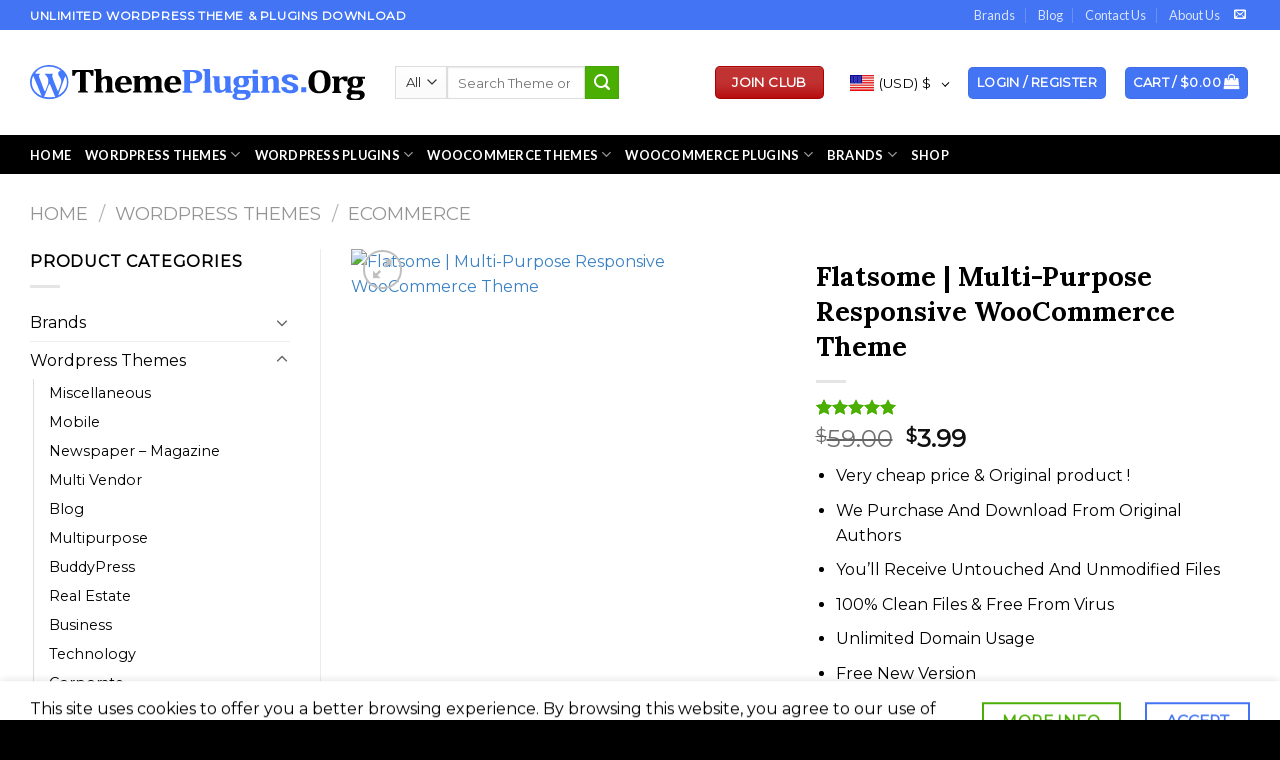

--- FILE ---
content_type: text/html; charset=UTF-8
request_url: https://themeplugins.org/product/flatsome-multi-purpose-responsive-woocommerce-theme/
body_size: 62894
content:
<!DOCTYPE html>
<!--[if IE 9 ]> <html lang="en-US" class="ie9 loading-site no-js"> <![endif]-->
<!--[if IE 8 ]> <html lang="en-US" class="ie8 loading-site no-js"> <![endif]-->
<!--[if (gte IE 9)|!(IE)]><!--><html lang="en-US" class="loading-site no-js"> <!--<![endif]-->
<head>
	

<script async src="https://pagead2.googlesyndication.com/pagead/js/adsbygoogle.js?client=ca-pub-4947262558763926"
     crossorigin="anonymous"></script>
	<meta name="google-site-verification" content="RuJssI55qola26VEf09tPNSf817BzMryH68qRSIA_iY" />
	

	<script>(function(html){html.className = html.className.replace(/\bno-js\b/,'js')})(document.documentElement);</script>
<meta name='robots' content='index, follow, max-image-preview:large, max-snippet:-1, max-video-preview:-1' />
	<style>img:is([sizes="auto" i], [sizes^="auto," i]) { contain-intrinsic-size: 3000px 1500px }</style>
	<meta name="viewport" content="width=device-width, initial-scale=1, maximum-scale=1" />
	
	<title>Flatsome | Multi-Purpose Responsive WooCommerce Theme - ThemePlugins.org</title>
	<meta name="description" content="Flatsome | Multi-Purpose Responsive WooCommerce Theme Buy in Very cheap price &amp; Original product ! We Purchase And Download From Original Authors You’ll Receive Untouched And Unmodified Files100% Clean Files &amp; Free From Virus Unlimited Domain UsageFree New Version" />
	<link rel="canonical" href="https://themeplugins.org/product/flatsome-multi-purpose-responsive-woocommerce-theme/" />
	<meta property="og:locale" content="en_US" />
	<meta property="og:type" content="article" />
	<meta property="og:title" content="Flatsome | Multi-Purpose Responsive WooCommerce Theme" />
	<meta property="og:description" content="Flatsome | Multi-Purpose Responsive WooCommerce Theme Buy in Very cheap price &amp; Original product ! We Purchase And Download From Original Authors You’ll Receive Untouched And Unmodified Files100% Clean Files &amp; Free From Virus Unlimited Domain UsageFree New Version" />
	<meta property="og:url" content="https://themeplugins.org/product/flatsome-multi-purpose-responsive-woocommerce-theme/" />
	<meta property="og:site_name" content="ThemePlugins.org" />
	<meta property="article:modified_time" content="2024-11-22T21:26:15+00:00" />
	<meta property="og:image" content="https://themeplugins.org/storage/2020/11/flatsome.jpg" />
	<meta property="og:image:width" content="500" />
	<meta property="og:image:height" content="500" />
	<meta property="og:image:type" content="image/jpeg" />
	<meta name="twitter:card" content="summary_large_image" />
	<meta name="twitter:label1" content="Est. reading time" />
	<meta name="twitter:data1" content="1 minute" />
	<script type="application/ld+json" class="yoast-schema-graph">{"@context":"https://schema.org","@graph":[{"@type":"WebPage","@id":"https://themeplugins.org/product/flatsome-multi-purpose-responsive-woocommerce-theme/","url":"https://themeplugins.org/product/flatsome-multi-purpose-responsive-woocommerce-theme/","name":"Flatsome | Multi-Purpose Responsive WooCommerce Theme - ThemePlugins.org","isPartOf":{"@id":"https://themeplugins.org/#website"},"primaryImageOfPage":{"@id":"https://themeplugins.org/product/flatsome-multi-purpose-responsive-woocommerce-theme/#primaryimage"},"image":{"@id":"https://themeplugins.org/product/flatsome-multi-purpose-responsive-woocommerce-theme/#primaryimage"},"thumbnailUrl":"https://themeplugins.org/storage/2020/11/flatsome.jpg","datePublished":"2020-11-22T05:46:00+00:00","dateModified":"2024-11-22T21:26:15+00:00","description":"Flatsome | Multi-Purpose Responsive WooCommerce Theme Buy in Very cheap price & Original product ! We Purchase And Download From Original Authors You’ll Receive Untouched And Unmodified Files100% Clean Files & Free From Virus Unlimited Domain UsageFree New Version","breadcrumb":{"@id":"https://themeplugins.org/product/flatsome-multi-purpose-responsive-woocommerce-theme/#breadcrumb"},"inLanguage":"en-US","potentialAction":[{"@type":"ReadAction","target":["https://themeplugins.org/product/flatsome-multi-purpose-responsive-woocommerce-theme/"]}]},{"@type":"ImageObject","inLanguage":"en-US","@id":"https://themeplugins.org/product/flatsome-multi-purpose-responsive-woocommerce-theme/#primaryimage","url":"https://themeplugins.org/storage/2020/11/flatsome.jpg","contentUrl":"https://themeplugins.org/storage/2020/11/flatsome.jpg","width":500,"height":500,"caption":"Flatsome | Multi-Purpose Responsive WooCommerce Theme"},{"@type":"BreadcrumbList","@id":"https://themeplugins.org/product/flatsome-multi-purpose-responsive-woocommerce-theme/#breadcrumb","itemListElement":[{"@type":"ListItem","position":1,"name":"Home","item":"https://themeplugins.org/"},{"@type":"ListItem","position":2,"name":"Shop","item":"https://themeplugins.org/shop/"},{"@type":"ListItem","position":3,"name":"Flatsome | Multi-Purpose Responsive WooCommerce Theme"}]},{"@type":"WebSite","@id":"https://themeplugins.org/#website","url":"https://themeplugins.org/","name":"ThemePlugins.org","description":"Unlimited WordPress GPL Theme Plugins Download","publisher":{"@id":"https://themeplugins.org/#organization"},"potentialAction":[{"@type":"SearchAction","target":{"@type":"EntryPoint","urlTemplate":"https://themeplugins.org/?s={search_term_string}"},"query-input":"required name=search_term_string"}],"inLanguage":"en-US"},{"@type":"Organization","@id":"https://themeplugins.org/#organization","name":"ThemePlugins.org","url":"https://themeplugins.org/","logo":{"@type":"ImageObject","inLanguage":"en-US","@id":"https://themeplugins.org/#/schema/logo/image/","url":"https://themeplugins.org/storage/2020/11/Untitled.svg","contentUrl":"https://themeplugins.org/storage/2020/11/Untitled.svg","width":1,"height":1,"caption":"ThemePlugins.org"},"image":{"@id":"https://themeplugins.org/#/schema/logo/image/"}}]}</script>
	


<link rel='dns-prefetch' href='//fonts.googleapis.com' />
<link rel='dns-prefetch' href='//www.googletagmanager.com' />
<link rel='dns-prefetch' href='//pagead2.googlesyndication.com' />
<link rel="alternate" type="application/rss+xml" title="ThemePlugins.org &raquo; Feed" href="https://themeplugins.org/feed/" />
<link rel="alternate" type="application/rss+xml" title="ThemePlugins.org &raquo; Comments Feed" href="https://themeplugins.org/comments/feed/" />
<link rel="alternate" type="application/rss+xml" title="ThemePlugins.org &raquo; Flatsome | Multi-Purpose Responsive WooCommerce Theme Comments Feed" href="https://themeplugins.org/product/flatsome-multi-purpose-responsive-woocommerce-theme/feed/" />
<script type="text/javascript">
/* <![CDATA[ */
window._wpemojiSettings = {"baseUrl":"https:\/\/s.w.org\/images\/core\/emoji\/15.0.3\/72x72\/","ext":".png","svgUrl":"https:\/\/s.w.org\/images\/core\/emoji\/15.0.3\/svg\/","svgExt":".svg","source":{"concatemoji":"https:\/\/themeplugins.org\/lib\/js\/wp-emoji-release.min.js"}};
/*! This file is auto-generated */
!function(i,n){var o,s,e;function c(e){try{var t={supportTests:e,timestamp:(new Date).valueOf()};sessionStorage.setItem(o,JSON.stringify(t))}catch(e){}}function p(e,t,n){e.clearRect(0,0,e.canvas.width,e.canvas.height),e.fillText(t,0,0);var t=new Uint32Array(e.getImageData(0,0,e.canvas.width,e.canvas.height).data),r=(e.clearRect(0,0,e.canvas.width,e.canvas.height),e.fillText(n,0,0),new Uint32Array(e.getImageData(0,0,e.canvas.width,e.canvas.height).data));return t.every(function(e,t){return e===r[t]})}function u(e,t,n){switch(t){case"flag":return n(e,"\ud83c\udff3\ufe0f\u200d\u26a7\ufe0f","\ud83c\udff3\ufe0f\u200b\u26a7\ufe0f")?!1:!n(e,"\ud83c\uddfa\ud83c\uddf3","\ud83c\uddfa\u200b\ud83c\uddf3")&&!n(e,"\ud83c\udff4\udb40\udc67\udb40\udc62\udb40\udc65\udb40\udc6e\udb40\udc67\udb40\udc7f","\ud83c\udff4\u200b\udb40\udc67\u200b\udb40\udc62\u200b\udb40\udc65\u200b\udb40\udc6e\u200b\udb40\udc67\u200b\udb40\udc7f");case"emoji":return!n(e,"\ud83d\udc26\u200d\u2b1b","\ud83d\udc26\u200b\u2b1b")}return!1}function f(e,t,n){var r="undefined"!=typeof WorkerGlobalScope&&self instanceof WorkerGlobalScope?new OffscreenCanvas(300,150):i.createElement("canvas"),a=r.getContext("2d",{willReadFrequently:!0}),o=(a.textBaseline="top",a.font="600 32px Arial",{});return e.forEach(function(e){o[e]=t(a,e,n)}),o}function t(e){var t=i.createElement("script");t.src=e,t.defer=!0,i.head.appendChild(t)}"undefined"!=typeof Promise&&(o="wpEmojiSettingsSupports",s=["flag","emoji"],n.supports={everything:!0,everythingExceptFlag:!0},e=new Promise(function(e){i.addEventListener("DOMContentLoaded",e,{once:!0})}),new Promise(function(t){var n=function(){try{var e=JSON.parse(sessionStorage.getItem(o));if("object"==typeof e&&"number"==typeof e.timestamp&&(new Date).valueOf()<e.timestamp+604800&&"object"==typeof e.supportTests)return e.supportTests}catch(e){}return null}();if(!n){if("undefined"!=typeof Worker&&"undefined"!=typeof OffscreenCanvas&&"undefined"!=typeof URL&&URL.createObjectURL&&"undefined"!=typeof Blob)try{var e="postMessage("+f.toString()+"("+[JSON.stringify(s),u.toString(),p.toString()].join(",")+"));",r=new Blob([e],{type:"text/javascript"}),a=new Worker(URL.createObjectURL(r),{name:"wpTestEmojiSupports"});return void(a.onmessage=function(e){c(n=e.data),a.terminate(),t(n)})}catch(e){}c(n=f(s,u,p))}t(n)}).then(function(e){for(var t in e)n.supports[t]=e[t],n.supports.everything=n.supports.everything&&n.supports[t],"flag"!==t&&(n.supports.everythingExceptFlag=n.supports.everythingExceptFlag&&n.supports[t]);n.supports.everythingExceptFlag=n.supports.everythingExceptFlag&&!n.supports.flag,n.DOMReady=!1,n.readyCallback=function(){n.DOMReady=!0}}).then(function(){return e}).then(function(){var e;n.supports.everything||(n.readyCallback(),(e=n.source||{}).concatemoji?t(e.concatemoji):e.wpemoji&&e.twemoji&&(t(e.twemoji),t(e.wpemoji)))}))}((window,document),window._wpemojiSettings);
/* ]]> */
</script>

<link rel='stylesheet' id='woocommerce-multi-currency-css' href='https://themeplugins.org/core/modules/6cbb2bdac0/css/woocommerce-multi-currency.min.css' type='text/css' media='all' />
<style id='woocommerce-multi-currency-inline-css' type='text/css'>
.woocommerce-multi-currency .wmc-list-currencies .wmc-currency.wmc-active,.woocommerce-multi-currency .wmc-list-currencies .wmc-currency:hover {background: #4172ef !important;}
		.woocommerce-multi-currency .wmc-list-currencies .wmc-currency,.woocommerce-multi-currency .wmc-title, .woocommerce-multi-currency.wmc-price-switcher a {background: #0c0c0c !important;}
		.woocommerce-multi-currency .wmc-title, .woocommerce-multi-currency .wmc-list-currencies .wmc-currency span,.woocommerce-multi-currency .wmc-list-currencies .wmc-currency a,.woocommerce-multi-currency.wmc-price-switcher a {color: #0d0c0c !important;}.woocommerce-multi-currency.wmc-shortcode .wmc-currency{background-color:#4172ef;color:#ffffff}.woocommerce-multi-currency.wmc-shortcode .wmc-currency.wmc-active,.woocommerce-multi-currency.wmc-shortcode .wmc-current-currency{background-color:#4172ef;color:#4172ef}.woocommerce-multi-currency.wmc-shortcode.vertical-currency-symbols-circle:not(.wmc-currency-trigger-click) .wmc-currency-wrapper:hover .wmc-sub-currency,.woocommerce-multi-currency.wmc-shortcode.vertical-currency-symbols-circle.wmc-currency-trigger-click .wmc-sub-currency{animation: height_slide 100ms;}@keyframes height_slide {0% {height: 0;} 100% {height: 100%;} }
</style>
<style id='wp-emoji-styles-inline-css' type='text/css'>

	img.wp-smiley, img.emoji {
		display: inline !important;
		border: none !important;
		box-shadow: none !important;
		height: 1em !important;
		width: 1em !important;
		margin: 0 0.07em !important;
		vertical-align: -0.1em !important;
		background: none !important;
		padding: 0 !important;
	}
</style>
<link rel='stylesheet' id='wp-block-library-css' href='https://themeplugins.org/lib/css/dist/block-library/style.min.css' type='text/css' media='all' />
<style id='classic-theme-styles-inline-css' type='text/css'>
/*! This file is auto-generated */
.wp-block-button__link{color:#fff;background-color:#32373c;border-radius:9999px;box-shadow:none;text-decoration:none;padding:calc(.667em + 2px) calc(1.333em + 2px);font-size:1.125em}.wp-block-file__button{background:#32373c;color:#fff;text-decoration:none}
</style>
<style id='global-styles-inline-css' type='text/css'>
:root{--wp--preset--aspect-ratio--square: 1;--wp--preset--aspect-ratio--4-3: 4/3;--wp--preset--aspect-ratio--3-4: 3/4;--wp--preset--aspect-ratio--3-2: 3/2;--wp--preset--aspect-ratio--2-3: 2/3;--wp--preset--aspect-ratio--16-9: 16/9;--wp--preset--aspect-ratio--9-16: 9/16;--wp--preset--color--black: #000000;--wp--preset--color--cyan-bluish-gray: #abb8c3;--wp--preset--color--white: #ffffff;--wp--preset--color--pale-pink: #f78da7;--wp--preset--color--vivid-red: #cf2e2e;--wp--preset--color--luminous-vivid-orange: #ff6900;--wp--preset--color--luminous-vivid-amber: #fcb900;--wp--preset--color--light-green-cyan: #7bdcb5;--wp--preset--color--vivid-green-cyan: #00d084;--wp--preset--color--pale-cyan-blue: #8ed1fc;--wp--preset--color--vivid-cyan-blue: #0693e3;--wp--preset--color--vivid-purple: #9b51e0;--wp--preset--gradient--vivid-cyan-blue-to-vivid-purple: linear-gradient(135deg,rgba(6,147,227,1) 0%,rgb(155,81,224) 100%);--wp--preset--gradient--light-green-cyan-to-vivid-green-cyan: linear-gradient(135deg,rgb(122,220,180) 0%,rgb(0,208,130) 100%);--wp--preset--gradient--luminous-vivid-amber-to-luminous-vivid-orange: linear-gradient(135deg,rgba(252,185,0,1) 0%,rgba(255,105,0,1) 100%);--wp--preset--gradient--luminous-vivid-orange-to-vivid-red: linear-gradient(135deg,rgba(255,105,0,1) 0%,rgb(207,46,46) 100%);--wp--preset--gradient--very-light-gray-to-cyan-bluish-gray: linear-gradient(135deg,rgb(238,238,238) 0%,rgb(169,184,195) 100%);--wp--preset--gradient--cool-to-warm-spectrum: linear-gradient(135deg,rgb(74,234,220) 0%,rgb(151,120,209) 20%,rgb(207,42,186) 40%,rgb(238,44,130) 60%,rgb(251,105,98) 80%,rgb(254,248,76) 100%);--wp--preset--gradient--blush-light-purple: linear-gradient(135deg,rgb(255,206,236) 0%,rgb(152,150,240) 100%);--wp--preset--gradient--blush-bordeaux: linear-gradient(135deg,rgb(254,205,165) 0%,rgb(254,45,45) 50%,rgb(107,0,62) 100%);--wp--preset--gradient--luminous-dusk: linear-gradient(135deg,rgb(255,203,112) 0%,rgb(199,81,192) 50%,rgb(65,88,208) 100%);--wp--preset--gradient--pale-ocean: linear-gradient(135deg,rgb(255,245,203) 0%,rgb(182,227,212) 50%,rgb(51,167,181) 100%);--wp--preset--gradient--electric-grass: linear-gradient(135deg,rgb(202,248,128) 0%,rgb(113,206,126) 100%);--wp--preset--gradient--midnight: linear-gradient(135deg,rgb(2,3,129) 0%,rgb(40,116,252) 100%);--wp--preset--font-size--small: 13px;--wp--preset--font-size--medium: 20px;--wp--preset--font-size--large: 36px;--wp--preset--font-size--x-large: 42px;--wp--preset--spacing--20: 0.44rem;--wp--preset--spacing--30: 0.67rem;--wp--preset--spacing--40: 1rem;--wp--preset--spacing--50: 1.5rem;--wp--preset--spacing--60: 2.25rem;--wp--preset--spacing--70: 3.38rem;--wp--preset--spacing--80: 5.06rem;--wp--preset--shadow--natural: 6px 6px 9px rgba(0, 0, 0, 0.2);--wp--preset--shadow--deep: 12px 12px 50px rgba(0, 0, 0, 0.4);--wp--preset--shadow--sharp: 6px 6px 0px rgba(0, 0, 0, 0.2);--wp--preset--shadow--outlined: 6px 6px 0px -3px rgba(255, 255, 255, 1), 6px 6px rgba(0, 0, 0, 1);--wp--preset--shadow--crisp: 6px 6px 0px rgba(0, 0, 0, 1);}:where(.is-layout-flex){gap: 0.5em;}:where(.is-layout-grid){gap: 0.5em;}body .is-layout-flex{display: flex;}.is-layout-flex{flex-wrap: wrap;align-items: center;}.is-layout-flex > :is(*, div){margin: 0;}body .is-layout-grid{display: grid;}.is-layout-grid > :is(*, div){margin: 0;}:where(.wp-block-columns.is-layout-flex){gap: 2em;}:where(.wp-block-columns.is-layout-grid){gap: 2em;}:where(.wp-block-post-template.is-layout-flex){gap: 1.25em;}:where(.wp-block-post-template.is-layout-grid){gap: 1.25em;}.has-black-color{color: var(--wp--preset--color--black) !important;}.has-cyan-bluish-gray-color{color: var(--wp--preset--color--cyan-bluish-gray) !important;}.has-white-color{color: var(--wp--preset--color--white) !important;}.has-pale-pink-color{color: var(--wp--preset--color--pale-pink) !important;}.has-vivid-red-color{color: var(--wp--preset--color--vivid-red) !important;}.has-luminous-vivid-orange-color{color: var(--wp--preset--color--luminous-vivid-orange) !important;}.has-luminous-vivid-amber-color{color: var(--wp--preset--color--luminous-vivid-amber) !important;}.has-light-green-cyan-color{color: var(--wp--preset--color--light-green-cyan) !important;}.has-vivid-green-cyan-color{color: var(--wp--preset--color--vivid-green-cyan) !important;}.has-pale-cyan-blue-color{color: var(--wp--preset--color--pale-cyan-blue) !important;}.has-vivid-cyan-blue-color{color: var(--wp--preset--color--vivid-cyan-blue) !important;}.has-vivid-purple-color{color: var(--wp--preset--color--vivid-purple) !important;}.has-black-background-color{background-color: var(--wp--preset--color--black) !important;}.has-cyan-bluish-gray-background-color{background-color: var(--wp--preset--color--cyan-bluish-gray) !important;}.has-white-background-color{background-color: var(--wp--preset--color--white) !important;}.has-pale-pink-background-color{background-color: var(--wp--preset--color--pale-pink) !important;}.has-vivid-red-background-color{background-color: var(--wp--preset--color--vivid-red) !important;}.has-luminous-vivid-orange-background-color{background-color: var(--wp--preset--color--luminous-vivid-orange) !important;}.has-luminous-vivid-amber-background-color{background-color: var(--wp--preset--color--luminous-vivid-amber) !important;}.has-light-green-cyan-background-color{background-color: var(--wp--preset--color--light-green-cyan) !important;}.has-vivid-green-cyan-background-color{background-color: var(--wp--preset--color--vivid-green-cyan) !important;}.has-pale-cyan-blue-background-color{background-color: var(--wp--preset--color--pale-cyan-blue) !important;}.has-vivid-cyan-blue-background-color{background-color: var(--wp--preset--color--vivid-cyan-blue) !important;}.has-vivid-purple-background-color{background-color: var(--wp--preset--color--vivid-purple) !important;}.has-black-border-color{border-color: var(--wp--preset--color--black) !important;}.has-cyan-bluish-gray-border-color{border-color: var(--wp--preset--color--cyan-bluish-gray) !important;}.has-white-border-color{border-color: var(--wp--preset--color--white) !important;}.has-pale-pink-border-color{border-color: var(--wp--preset--color--pale-pink) !important;}.has-vivid-red-border-color{border-color: var(--wp--preset--color--vivid-red) !important;}.has-luminous-vivid-orange-border-color{border-color: var(--wp--preset--color--luminous-vivid-orange) !important;}.has-luminous-vivid-amber-border-color{border-color: var(--wp--preset--color--luminous-vivid-amber) !important;}.has-light-green-cyan-border-color{border-color: var(--wp--preset--color--light-green-cyan) !important;}.has-vivid-green-cyan-border-color{border-color: var(--wp--preset--color--vivid-green-cyan) !important;}.has-pale-cyan-blue-border-color{border-color: var(--wp--preset--color--pale-cyan-blue) !important;}.has-vivid-cyan-blue-border-color{border-color: var(--wp--preset--color--vivid-cyan-blue) !important;}.has-vivid-purple-border-color{border-color: var(--wp--preset--color--vivid-purple) !important;}.has-vivid-cyan-blue-to-vivid-purple-gradient-background{background: var(--wp--preset--gradient--vivid-cyan-blue-to-vivid-purple) !important;}.has-light-green-cyan-to-vivid-green-cyan-gradient-background{background: var(--wp--preset--gradient--light-green-cyan-to-vivid-green-cyan) !important;}.has-luminous-vivid-amber-to-luminous-vivid-orange-gradient-background{background: var(--wp--preset--gradient--luminous-vivid-amber-to-luminous-vivid-orange) !important;}.has-luminous-vivid-orange-to-vivid-red-gradient-background{background: var(--wp--preset--gradient--luminous-vivid-orange-to-vivid-red) !important;}.has-very-light-gray-to-cyan-bluish-gray-gradient-background{background: var(--wp--preset--gradient--very-light-gray-to-cyan-bluish-gray) !important;}.has-cool-to-warm-spectrum-gradient-background{background: var(--wp--preset--gradient--cool-to-warm-spectrum) !important;}.has-blush-light-purple-gradient-background{background: var(--wp--preset--gradient--blush-light-purple) !important;}.has-blush-bordeaux-gradient-background{background: var(--wp--preset--gradient--blush-bordeaux) !important;}.has-luminous-dusk-gradient-background{background: var(--wp--preset--gradient--luminous-dusk) !important;}.has-pale-ocean-gradient-background{background: var(--wp--preset--gradient--pale-ocean) !important;}.has-electric-grass-gradient-background{background: var(--wp--preset--gradient--electric-grass) !important;}.has-midnight-gradient-background{background: var(--wp--preset--gradient--midnight) !important;}.has-small-font-size{font-size: var(--wp--preset--font-size--small) !important;}.has-medium-font-size{font-size: var(--wp--preset--font-size--medium) !important;}.has-large-font-size{font-size: var(--wp--preset--font-size--large) !important;}.has-x-large-font-size{font-size: var(--wp--preset--font-size--x-large) !important;}
:where(.wp-block-post-template.is-layout-flex){gap: 1.25em;}:where(.wp-block-post-template.is-layout-grid){gap: 1.25em;}
:where(.wp-block-columns.is-layout-flex){gap: 2em;}:where(.wp-block-columns.is-layout-grid){gap: 2em;}
:root :where(.wp-block-pullquote){font-size: 1.5em;line-height: 1.6;}
</style>
<link rel='stylesheet' id='contact-form-7-css' href='https://themeplugins.org/core/modules/8516d2654f/includes/css/styles.css' type='text/css' media='all' />
<link rel='stylesheet' id='pgppw-public-css-css' href='https://themeplugins.org/core/modules/payment-gateway-for-phonepe-and-for-woocommerce/public/css/pgppw.css' type='text/css' media='all' />
<link rel='stylesheet' id='photoswipe-css' href='https://themeplugins.org/core/modules/39d10ee62c/assets/css/photoswipe/photoswipe.min.css' type='text/css' media='all' />
<link rel='stylesheet' id='photoswipe-default-skin-css' href='https://themeplugins.org/core/modules/39d10ee62c/assets/css/photoswipe/default-skin/default-skin.min.css' type='text/css' media='all' />
<style id='woocommerce-inline-inline-css' type='text/css'>
.woocommerce form .form-row .required { visibility: visible; }
</style>
<link rel='stylesheet' id='megamenu-css' href='https://themeplugins.org/storage/maxmegamenu/style.css' type='text/css' media='all' />
<link rel='stylesheet' id='dashicons-css' href='https://themeplugins.org/lib/css/dashicons.min.css' type='text/css' media='all' />
<style id='dashicons-inline-css' type='text/css'>
[data-font="Dashicons"]:before {font-family: 'Dashicons' !important;content: attr(data-icon) !important;speak: none !important;font-weight: normal !important;font-variant: normal !important;text-transform: none !important;line-height: 1 !important;font-style: normal !important;-webkit-font-smoothing: antialiased !important;-moz-osx-font-smoothing: grayscale !important;}
</style>
<link rel='stylesheet' id='woo-checkout-for-digital-goods-css' href='https://themeplugins.org/core/modules/a4bc28b7b8/public/css/woo-checkout-for-digital-goods-public.css' type='text/css' media='all' />
<link rel='stylesheet' id='yith-wcmbs-frontent-styles-css' href='https://themeplugins.org/core/modules/057b1d6a65/assets/css/frontend_premium.css' type='text/css' media='all' />
<style id='yith-wcmbs-frontent-styles-inline-css' type='text/css'>
.yith-wcmbs-plan-list-container-1138 ul.child{
                        list-style: disc;
                        margin-left: 0px;
                    }

                    .yith-wcmbs-plan-list-container-1138 ul.child li{
                        margin-top:     0px;
                        margin-right:   0px;
                        margin-bottom:  0px;
                        margin-left:    20px;
                        padding-top:    0px;
                        padding-right:  0px;
                        padding-bottom: 0px;
                        padding-left:   0px;
                        background:     transparent;
                    }

                    .yith-wcmbs-plan-list-container-1138 p{
                        color:          #333333;
                        font-size:      20px ;
                        margin-top:     0px;
                        margin-right:   0px;
                        margin-bottom:  0px;
                        margin-left:    0px;
                        padding-top:    0px;
                        padding-right:  0px;
                        padding-bottom: 0px;
                        padding-left:   0px;
                        background:     transparent;
                    }
                    .yith-wcmbs-plan-list-container-1138 a, .yith-wcmbs-plan-list-container-1138 li{
                        color: #333333;
                        font-size: 20px;
                    }
                    .yith-wcmbs-plan-list-container-1138 a:hover{
                        color: #707070;
                    }
                    .yith-wcmbs-plan-list-container-1117 ul.child{
                        list-style: decimal;
                        margin-left: 0px;
                    }

                    .yith-wcmbs-plan-list-container-1117 ul.child li{
                        margin-top:     0px;
                        margin-right:   0px;
                        margin-bottom:  0px;
                        margin-left:    20px;
                        padding-top:    0px;
                        padding-right:  0px;
                        padding-bottom: 0px;
                        padding-left:   0px;
                        background:     transparent;
                    }

                    .yith-wcmbs-plan-list-container-1117 p{
                        color:          #333333;
                        font-size:      25px ;
                        margin-top:     0px;
                        margin-right:   0px;
                        margin-bottom:  0px;
                        margin-left:    0px;
                        padding-top:    0px;
                        padding-right:  0px;
                        padding-bottom: 0px;
                        padding-left:   0px;
                        background:     transparent;
                    }
                    .yith-wcmbs-plan-list-container-1117 a, .yith-wcmbs-plan-list-container-1117 li{
                        color: #333333;
                        font-size: 25px;
                    }
                    .yith-wcmbs-plan-list-container-1117 a:hover{
                        color: #707070;
                    }
                    .yith-wcmbs-plan-list-container-1137 ul.child{
                        list-style: none;
                        margin-left: 0px;
                    }

                    .yith-wcmbs-plan-list-container-1137 ul.child li{
                        margin-top:     0px;
                        margin-right:   0px;
                        margin-bottom:  0px;
                        margin-left:    20px;
                        padding-top:    0px;
                        padding-right:  0px;
                        padding-bottom: 0px;
                        padding-left:   0px;
                        background:     transparent;
                    }

                    .yith-wcmbs-plan-list-container-1137 p{
                        color:          #333333;
                        font-size:      15px ;
                        margin-top:     0px;
                        margin-right:   0px;
                        margin-bottom:  0px;
                        margin-left:    0px;
                        padding-top:    0px;
                        padding-right:  0px;
                        padding-bottom: 0px;
                        padding-left:   0px;
                        background:     transparent;
                    }
                    .yith-wcmbs-plan-list-container-1137 a, .yith-wcmbs-plan-list-container-1137 li{
                        color: #333333;
                        font-size: 15px;
                    }
                    .yith-wcmbs-plan-list-container-1137 a:hover{
                        color: #707070;
                    }
                    
</style>
<link rel='stylesheet' id='yith-wcmbs-membership-statuses-css' href='https://themeplugins.org/core/modules/057b1d6a65/assets/css/membership-statuses.css' type='text/css' media='all' />
<link rel='stylesheet' id='yith_wcmbs_frontend_opensans-css' href='//fonts.googleapis.com/css?family=Open+Sans%3A100%2C200%2C300%2C400%2C600%2C700%2C800' type='text/css' media='all' />
<link rel='stylesheet' id='yith_wcmbs_membership_icons-css' href='https://themeplugins.org/core/modules/057b1d6a65/assets/fonts/membership-icons/style.css' type='text/css' media='all' />
<link rel='stylesheet' id='brands-styles-css' href='https://themeplugins.org/core/modules/39d10ee62c/assets/css/brands.css' type='text/css' media='all' />
<link rel='stylesheet' id='flatsome-icons-css' href='https://themeplugins.org/core/assets/f9f4ca9cb1/assets/css/fl-icons.css' type='text/css' media='all' />
<link rel='stylesheet' id='thwepof-public-style-css' href='https://themeplugins.org/core/modules/aec2ede1f9/public/assets/css/thwepof-public.min.css' type='text/css' media='all' />
<link rel='stylesheet' id='jquery-ui-style-css' href='https://themeplugins.org/core/modules/aec2ede1f9/public/assets/css/jquery-ui/jquery-ui.css' type='text/css' media='all' />
<link rel='stylesheet' id='jquery-timepicker-css' href='https://themeplugins.org/core/modules/aec2ede1f9/public/assets/js/timepicker/jquery.timepicker.css' type='text/css' media='all' />
<link rel='stylesheet' id='flatsome-main-css' href='https://themeplugins.org/core/assets/f9f4ca9cb1/assets/css/flatsome.css' type='text/css' media='all' />
<link rel='stylesheet' id='flatsome-shop-css' href='https://themeplugins.org/core/assets/f9f4ca9cb1/assets/css/flatsome-shop.css' type='text/css' media='all' />
<link rel='stylesheet' id='flatsome-style-css' href='https://themeplugins.org/core/assets/7a9736a075/style.css' type='text/css' media='all' />
<link rel='stylesheet' id='flatsome-googlefonts-css' href='//fonts.googleapis.com/css?family=Lora%3Aregular%2C700%7CMontserrat%3Aregular%2Cregular%7CLato%3Aregular%2C700%7CDancing+Script%3Aregular%2C400&#038;display=swap' type='text/css' media='all' />
<script type="text/javascript">
            window._nslDOMReady = function (callback) {
                if ( document.readyState === "complete" || document.readyState === "interactive" ) {
                    callback();
                } else {
                    document.addEventListener( "DOMContentLoaded", callback );
                }
            };
            </script><script type="text/javascript" src="https://themeplugins.org/lib/js/jquery/jquery.min.js" id="jquery-core-js"></script>
<script type="text/javascript" src="https://themeplugins.org/lib/js/jquery/jquery-migrate.min.js" id="jquery-migrate-js"></script>
<script type="text/javascript" id="woocommerce-multi-currency-js-extra">
/* <![CDATA[ */
var wooMultiCurrencyParams = {"enableCacheCompatible":"1","ajaxUrl":"https:\/\/themeplugins.org\/milesh\/admin-ajax.php","switchByJS":"0"};
/* ]]> */
</script>
<script type="text/javascript" src="https://themeplugins.org/core/modules/6cbb2bdac0/js/woocommerce-multi-currency.min.js" id="woocommerce-multi-currency-js"></script>
<script type="text/javascript" src="https://themeplugins.org/core/modules/39d10ee62c/assets/js/jquery-blockui/jquery.blockUI.min.js" id="wc-jquery-blockui-js" defer="defer" data-wp-strategy="defer"></script>
<script type="text/javascript" id="wc-add-to-cart-js-extra">
/* <![CDATA[ */
var wc_add_to_cart_params = {"ajax_url":"\/milesh\/admin-ajax.php","wc_ajax_url":"\/?wc-ajax=%%endpoint%%","i18n_view_cart":"View cart","cart_url":"https:\/\/themeplugins.org\/cart\/","is_cart":"","cart_redirect_after_add":"no"};
/* ]]> */
</script>
<script type="text/javascript" src="https://themeplugins.org/core/modules/39d10ee62c/assets/js/frontend/add-to-cart.min.js" id="wc-add-to-cart-js" defer="defer" data-wp-strategy="defer"></script>
<script type="text/javascript" src="https://themeplugins.org/core/modules/39d10ee62c/assets/js/photoswipe/photoswipe.min.js" id="wc-photoswipe-js" defer="defer" data-wp-strategy="defer"></script>
<script type="text/javascript" src="https://themeplugins.org/core/modules/39d10ee62c/assets/js/photoswipe/photoswipe-ui-default.min.js" id="wc-photoswipe-ui-default-js" defer="defer" data-wp-strategy="defer"></script>
<script type="text/javascript" id="wc-single-product-js-extra">
/* <![CDATA[ */
var wc_single_product_params = {"i18n_required_rating_text":"Please select a rating","i18n_rating_options":["1 of 5 stars","2 of 5 stars","3 of 5 stars","4 of 5 stars","5 of 5 stars"],"i18n_product_gallery_trigger_text":"View full-screen image gallery","review_rating_required":"yes","flexslider":{"rtl":false,"animation":"slide","smoothHeight":true,"directionNav":false,"controlNav":"thumbnails","slideshow":false,"animationSpeed":500,"animationLoop":false,"allowOneSlide":false},"zoom_enabled":"","zoom_options":[],"photoswipe_enabled":"1","photoswipe_options":{"shareEl":false,"closeOnScroll":false,"history":false,"hideAnimationDuration":0,"showAnimationDuration":0},"flexslider_enabled":""};
/* ]]> */
</script>
<script type="text/javascript" src="https://themeplugins.org/core/modules/39d10ee62c/assets/js/frontend/single-product.min.js" id="wc-single-product-js" defer="defer" data-wp-strategy="defer"></script>
<script type="text/javascript" src="https://themeplugins.org/core/modules/39d10ee62c/assets/js/js-cookie/js.cookie.min.js" id="wc-js-cookie-js" defer="defer" data-wp-strategy="defer"></script>
<script type="text/javascript" id="woocommerce-js-extra">
/* <![CDATA[ */
var woocommerce_params = {"ajax_url":"\/milesh\/admin-ajax.php","wc_ajax_url":"\/?wc-ajax=%%endpoint%%","i18n_password_show":"Show password","i18n_password_hide":"Hide password"};
/* ]]> */
</script>
<script type="text/javascript" src="https://themeplugins.org/core/modules/39d10ee62c/assets/js/frontend/woocommerce.min.js" id="woocommerce-js" defer="defer" data-wp-strategy="defer"></script>
<script type="text/javascript" src="https://themeplugins.org/core/modules/a4bc28b7b8/public/js/woo-checkout-for-digital-goods-public.js" id="woo-checkout-for-digital-goods-js"></script>
<script type="text/javascript" id="WCPAY_ASSETS-js-extra">
/* <![CDATA[ */
var wcpayAssets = {"url":"https:\/\/themeplugins.org\/core\/modules\/woocommerce-payments\/dist\/"};
/* ]]> */
</script>
<script type="text/javascript" id="woocommerce-multi-currency-switcher-js-extra">
/* <![CDATA[ */
var _woocommerce_multi_currency_params = {"use_session":"0","do_not_reload_page":"","ajax_url":"https:\/\/themeplugins.org\/milesh\/admin-ajax.php","posts_submit":"0","switch_by_js":""};
/* ]]> */
</script>
<script type="text/javascript" src="https://themeplugins.org/core/modules/6cbb2bdac0/js/woocommerce-multi-currency-switcher.min.js" id="woocommerce-multi-currency-switcher-js"></script>
<link rel="https://api.w.org/" href="https://themeplugins.org/wp-json/" /><link rel="alternate" title="JSON" type="application/json" href="https://themeplugins.org/wp-json/wp/v2/product/3845" /><link rel="EditURI" type="application/rsd+xml" title="RSD" href="https://themeplugins.org/xmlrpc.php?rsd" />
<link rel='shortlink' href='https://themeplugins.org/?p=3845' />
<link rel="alternate" title="oEmbed (JSON)" type="application/json+oembed" href="https://themeplugins.org/wp-json/oembed/1.0/embed?url=https%3A%2F%2Fthemeplugins.org%2Fproduct%2Fflatsome-multi-purpose-responsive-woocommerce-theme%2F" />
<link rel="alternate" title="oEmbed (XML)" type="text/xml+oembed" href="https://themeplugins.org/wp-json/oembed/1.0/embed?url=https%3A%2F%2Fthemeplugins.org%2Fproduct%2Fflatsome-multi-purpose-responsive-woocommerce-theme%2F&#038;format=xml" />

            <style type="text/css" >



                #yith-topbar-countdown.topbar-countdown-container{

                    
                                            background-color: #144a60;
                    
                                            background-image:  url('https://themeplugins.org/storage/2021/03/header-background.png');
                    
                    background-repeat:repeat;
                    background-position:top left;
                    background-attachment:scroll;
                }

                #yith-topbar-countdown .countdown_slogan{
                    color: #FFFFFF;
font-size: 30px;
font-family: 'Yanone Kaffeesatz';
font-weight: 400;
font-style: normal;
                }

                #yith-topbar-countdown .countdown_information .countdown .num {color: #b8cad1;
font-size: 40px;
font-family: 'Yanone Kaffeesatz';
font-weight: 700;
font-style: normal;
}

                #yith-topbar-countdown .countdown_information .countdown_slogan strong{
                    color: #b8cad1;
font-size: 30px;
font-family: 'Yanone Kaffeesatz';
font-weight: 700;
font-style: normal;
                }

                #yith-topbar-countdown .countdown_information .message,
                #yith-topbar-countdown .countdown_information .countdown-label{
                    color: #FFFFFF;
font-size: 25px;
font-family: 'Yanone Kaffeesatz';
font-weight: 400;
font-style: normal;
                }

                #yith-topbar-countdown .countdown_button {

                                            background-color: #aa2929;
                    
                    color: #FFFFFF;
font-size: 25px;
font-family: 'Yanone Kaffeesatz';
font-weight: 700;
font-style: normal;
                }

                #yith-topbar-countdown .countdown_button a{color: #FFFFFF;
font-size: 25px;
font-family: 'Yanone Kaffeesatz';
font-weight: 700;
font-style: normal;
}

                #yith-topbar-countdown .countdown_button:hover {
                                            background-color: #821919;
                                    }

            </style>

            <style>.bg{opacity: 0; transition: opacity 1s; -webkit-transition: opacity 1s;} .bg-loaded{opacity: 1;}</style><!--[if IE]><link rel="stylesheet" type="text/css" href="https://themeplugins.org/core/assets/f9f4ca9cb1/assets/css/ie-fallback.css"><script src="//cdnjs.cloudflare.com/ajax/libs/html5shiv/3.6.1/html5shiv.js"></script><script>var head = document.getElementsByTagName('head')[0],style = document.createElement('style');style.type = 'text/css';style.styleSheet.cssText = ':before,:after{content:none !important';head.appendChild(style);setTimeout(function(){head.removeChild(style);}, 0);</script><script src="https://themeplugins.org/core/assets/f9f4ca9cb1/assets/libs/ie-flexibility.js"></script><![endif]-->	<noscript><style>.woocommerce-product-gallery{ opacity: 1 !important; }</style></noscript>
	

<meta name="google-adsense-platform-account" content="ca-host-pub-2644536267352236">
<meta name="google-adsense-platform-domain" content="sitekit.withgoogle.com">



<script type="text/javascript" async="async" src="https://pagead2.googlesyndication.com/pagead/js/adsbygoogle.js?client=ca-pub-4947262558763926&amp;host=ca-host-pub-2644536267352236" crossorigin="anonymous"></script>


<link rel="icon" href="https://themeplugins.org/storage/2020/11/cropped-output-onlinepngtools-1-32x32.png" sizes="32x32" />
<link rel="icon" href="https://themeplugins.org/storage/2020/11/cropped-output-onlinepngtools-1-192x192.png" sizes="192x192" />
<link rel="apple-touch-icon" href="https://themeplugins.org/storage/2020/11/cropped-output-onlinepngtools-1-180x180.png" />
<meta name="msapplication-TileImage" content="https://themeplugins.org/storage/2020/11/cropped-output-onlinepngtools-1-270x270.png" />
<style type="text/css">div.nsl-container[data-align="left"] {
    text-align: left;
}

div.nsl-container[data-align="center"] {
    text-align: center;
}

div.nsl-container[data-align="right"] {
    text-align: right;
}


div.nsl-container div.nsl-container-buttons a[data-plugin="nsl"] {
    text-decoration: none;
    box-shadow: none;
    border: 0;
}

div.nsl-container .nsl-container-buttons {
    display: flex;
    padding: 5px 0;
}

div.nsl-container.nsl-container-block .nsl-container-buttons {
    display: inline-grid;
    grid-template-columns: minmax(145px, auto);
}

div.nsl-container-block-fullwidth .nsl-container-buttons {
    flex-flow: column;
    align-items: center;
}

div.nsl-container-block-fullwidth .nsl-container-buttons a,
div.nsl-container-block .nsl-container-buttons a {
    flex: 1 1 auto;
    display: block;
    margin: 5px 0;
    width: 100%;
}

div.nsl-container-inline {
    margin: -5px;
    text-align: left;
}

div.nsl-container-inline .nsl-container-buttons {
    justify-content: center;
    flex-wrap: wrap;
}

div.nsl-container-inline .nsl-container-buttons a {
    margin: 5px;
    display: inline-block;
}

div.nsl-container-grid .nsl-container-buttons {
    flex-flow: row;
    align-items: center;
    flex-wrap: wrap;
}

div.nsl-container-grid .nsl-container-buttons a {
    flex: 1 1 auto;
    display: block;
    margin: 5px;
    max-width: 280px;
    width: 100%;
}

@media only screen and (min-width: 650px) {
    div.nsl-container-grid .nsl-container-buttons a {
        width: auto;
    }
}

div.nsl-container .nsl-button {
    cursor: pointer;
    vertical-align: top;
    border-radius: 4px;
}

div.nsl-container .nsl-button-default {
    color: #fff;
    display: flex;
}

div.nsl-container .nsl-button-icon {
    display: inline-block;
}

div.nsl-container .nsl-button-svg-container {
    flex: 0 0 auto;
    padding: 8px;
    display: flex;
    align-items: center;
}

div.nsl-container svg {
    height: 24px;
    width: 24px;
    vertical-align: top;
}

div.nsl-container .nsl-button-default div.nsl-button-label-container {
    margin: 0 24px 0 12px;
    padding: 10px 0;
    font-family: Helvetica, Arial, sans-serif;
    font-size: 16px;
    line-height: 20px;
    letter-spacing: .25px;
    overflow: hidden;
    text-align: center;
    text-overflow: clip;
    white-space: nowrap;
    flex: 1 1 auto;
    -webkit-font-smoothing: antialiased;
    -moz-osx-font-smoothing: grayscale;
    text-transform: none;
    display: inline-block;
}

div.nsl-container .nsl-button-google[data-skin="dark"] .nsl-button-svg-container {
    margin: 1px;
    padding: 7px;
    border-radius: 3px;
    background: #fff;
}

div.nsl-container .nsl-button-google[data-skin="light"] {
    border-radius: 1px;
    box-shadow: 0 1px 5px 0 rgba(0, 0, 0, .25);
    color: RGBA(0, 0, 0, 0.54);
}

div.nsl-container .nsl-button-apple .nsl-button-svg-container {
    padding: 0 6px;
}

div.nsl-container .nsl-button-apple .nsl-button-svg-container svg {
    height: 40px;
    width: auto;
}

div.nsl-container .nsl-button-apple[data-skin="light"] {
    color: #000;
    box-shadow: 0 0 0 1px #000;
}

div.nsl-container .nsl-button-facebook[data-skin="white"] {
    color: #000;
    box-shadow: inset 0 0 0 1px #000;
}

div.nsl-container .nsl-button-facebook[data-skin="light"] {
    color: #1877F2;
    box-shadow: inset 0 0 0 1px #1877F2;
}

div.nsl-container .nsl-button-spotify[data-skin="white"] {
    color: #191414;
    box-shadow: inset 0 0 0 1px #191414;
}

div.nsl-container .nsl-button-apple div.nsl-button-label-container {
    font-size: 17px;
    font-family: -apple-system, BlinkMacSystemFont, "Segoe UI", Roboto, Helvetica, Arial, sans-serif, "Apple Color Emoji", "Segoe UI Emoji", "Segoe UI Symbol";
}

div.nsl-container .nsl-button-slack div.nsl-button-label-container {
    font-size: 17px;
    font-family: -apple-system, BlinkMacSystemFont, "Segoe UI", Roboto, Helvetica, Arial, sans-serif, "Apple Color Emoji", "Segoe UI Emoji", "Segoe UI Symbol";
}

div.nsl-container .nsl-button-slack[data-skin="light"] {
    color: #000000;
    box-shadow: inset 0 0 0 1px #DDDDDD;
}

div.nsl-container .nsl-button-tiktok[data-skin="light"] {
    color: #161823;
    box-shadow: 0 0 0 1px rgba(22, 24, 35, 0.12);
}


div.nsl-container .nsl-button-kakao {
    color: rgba(0, 0, 0, 0.85);
}

.nsl-clear {
    clear: both;
}

.nsl-container {
    clear: both;
}

.nsl-disabled-provider .nsl-button {
    filter: grayscale(1);
    opacity: 0.8;
}

/*Button align start*/

div.nsl-container-inline[data-align="left"] .nsl-container-buttons {
    justify-content: flex-start;
}

div.nsl-container-inline[data-align="center"] .nsl-container-buttons {
    justify-content: center;
}

div.nsl-container-inline[data-align="right"] .nsl-container-buttons {
    justify-content: flex-end;
}


div.nsl-container-grid[data-align="left"] .nsl-container-buttons {
    justify-content: flex-start;
}

div.nsl-container-grid[data-align="center"] .nsl-container-buttons {
    justify-content: center;
}

div.nsl-container-grid[data-align="right"] .nsl-container-buttons {
    justify-content: flex-end;
}

div.nsl-container-grid[data-align="space-around"] .nsl-container-buttons {
    justify-content: space-around;
}

div.nsl-container-grid[data-align="space-between"] .nsl-container-buttons {
    justify-content: space-between;
}

/* Button align end*/

/* Redirect */

#nsl-redirect-overlay {
    display: flex;
    flex-direction: column;
    justify-content: center;
    align-items: center;
    position: fixed;
    z-index: 1000000;
    left: 0;
    top: 0;
    width: 100%;
    height: 100%;
    backdrop-filter: blur(1px);
    background-color: RGBA(0, 0, 0, .32);;
}

#nsl-redirect-overlay-container {
    display: flex;
    flex-direction: column;
    justify-content: center;
    align-items: center;
    background-color: white;
    padding: 30px;
    border-radius: 10px;
}

#nsl-redirect-overlay-spinner {
    content: '';
    display: block;
    margin: 20px;
    border: 9px solid RGBA(0, 0, 0, .6);
    border-top: 9px solid #fff;
    border-radius: 50%;
    box-shadow: inset 0 0 0 1px RGBA(0, 0, 0, .6), 0 0 0 1px RGBA(0, 0, 0, .6);
    width: 40px;
    height: 40px;
    animation: nsl-loader-spin 2s linear infinite;
}

@keyframes nsl-loader-spin {
    0% {
        transform: rotate(0deg)
    }
    to {
        transform: rotate(360deg)
    }
}

#nsl-redirect-overlay-title {
    font-family: -apple-system, BlinkMacSystemFont, "Segoe UI", Roboto, Oxygen-Sans, Ubuntu, Cantarell, "Helvetica Neue", sans-serif;
    font-size: 18px;
    font-weight: bold;
    color: #3C434A;
}

#nsl-redirect-overlay-text {
    font-family: -apple-system, BlinkMacSystemFont, "Segoe UI", Roboto, Oxygen-Sans, Ubuntu, Cantarell, "Helvetica Neue", sans-serif;
    text-align: center;
    font-size: 14px;
    color: #3C434A;
}

/* Redirect END*/</style><style type="text/css">/* Notice fallback */
#nsl-notices-fallback {
    position: fixed;
    right: 10px;
    top: 10px;
    z-index: 10000;
}

.admin-bar #nsl-notices-fallback {
    top: 42px;
}

#nsl-notices-fallback > div {
    position: relative;
    background: #fff;
    border-left: 4px solid #fff;
    box-shadow: 0 1px 1px 0 rgba(0, 0, 0, .1);
    margin: 5px 15px 2px;
    padding: 1px 20px;
}

#nsl-notices-fallback > div.error {
    display: block;
    border-left-color: #dc3232;
}

#nsl-notices-fallback > div.updated {
    display: block;
    border-left-color: #46b450;
}

#nsl-notices-fallback p {
    margin: .5em 0;
    padding: 2px;
}

#nsl-notices-fallback > div:after {
    position: absolute;
    right: 5px;
    top: 5px;
    content: '\00d7';
    display: block;
    height: 16px;
    width: 16px;
    line-height: 16px;
    text-align: center;
    font-size: 20px;
    cursor: pointer;
}</style><style id="custom-css" type="text/css">:root {--primary-color: #4274f4;}.full-width .ubermenu-nav, .container, .row{max-width: 1250px}.row.row-collapse{max-width: 1220px}.row.row-small{max-width: 1242.5px}.row.row-large{max-width: 1280px}.sticky-add-to-cart--active, #wrapper,#main,#main.dark{background-color: #ffffff}.header-main{height: 105px}#logo img{max-height: 105px}#logo{width:335px;}.stuck #logo img{padding:1px 0;}.header-bottom{min-height: 38px}.header-top{min-height: 30px}.transparent .header-main{height: 265px}.transparent #logo img{max-height: 265px}.has-transparent + .page-title:first-of-type,.has-transparent + #main > .page-title,.has-transparent + #main > div > .page-title,.has-transparent + #main .page-header-wrapper:first-of-type .page-title{padding-top: 345px;}.header.show-on-scroll,.stuck .header-main{height:95px!important}.stuck #logo img{max-height: 95px!important}.search-form{ width: 70%;}.header-bg-color, .header-wrapper {background-color: rgba(255,255,255,0.9)}.header-bottom {background-color: #000000}.header-main .nav > li > a{line-height: 16px }.stuck .header-main .nav > li > a{line-height: 23px }.header-bottom-nav > li > a{line-height: 16px }@media (max-width: 549px) {.header-main{height: 70px}#logo img{max-height: 70px}}.nav-dropdown-has-arrow.nav-dropdown-has-border li.has-dropdown:before{border-bottom-color: #4070ec;}.nav .nav-dropdown{border-color: #4070ec }.nav-dropdown{border-radius:15px}.nav-dropdown{font-size:76%}.nav-dropdown-has-arrow li.has-dropdown:after{border-bottom-color: #424242;}.nav .nav-dropdown{background-color: #424242}/* Color */.accordion-title.active, .has-icon-bg .icon .icon-inner,.logo a, .primary.is-underline, .primary.is-link, .badge-outline .badge-inner, .nav-outline > li.active> a,.nav-outline >li.active > a, .cart-icon strong,[data-color='primary'], .is-outline.primary{color: #4274f4;}/* Color !important */[data-text-color="primary"]{color: #4274f4!important;}/* Background Color */[data-text-bg="primary"]{background-color: #4274f4;}/* Background */.scroll-to-bullets a,.featured-title, .label-new.menu-item > a:after, .nav-pagination > li > .current,.nav-pagination > li > span:hover,.nav-pagination > li > a:hover,.has-hover:hover .badge-outline .badge-inner,button[type="submit"], .button.wc-forward:not(.checkout):not(.checkout-button), .button.submit-button, .button.primary:not(.is-outline),.featured-table .title,.is-outline:hover, .has-icon:hover .icon-label,.nav-dropdown-bold .nav-column li > a:hover, .nav-dropdown.nav-dropdown-bold > li > a:hover, .nav-dropdown-bold.dark .nav-column li > a:hover, .nav-dropdown.nav-dropdown-bold.dark > li > a:hover, .is-outline:hover, .tagcloud a:hover,.grid-tools a, input[type='submit']:not(.is-form), .box-badge:hover .box-text, input.button.alt,.nav-box > li > a:hover,.nav-box > li.active > a,.nav-pills > li.active > a ,.current-dropdown .cart-icon strong, .cart-icon:hover strong, .nav-line-bottom > li > a:before, .nav-line-grow > li > a:before, .nav-line > li > a:before,.banner, .header-top, .slider-nav-circle .flickity-prev-next-button:hover svg, .slider-nav-circle .flickity-prev-next-button:hover .arrow, .primary.is-outline:hover, .button.primary:not(.is-outline), input[type='submit'].primary, input[type='submit'].primary, input[type='reset'].button, input[type='button'].primary, .badge-inner{background-color: #4274f4;}/* Border */.nav-vertical.nav-tabs > li.active > a,.scroll-to-bullets a.active,.nav-pagination > li > .current,.nav-pagination > li > span:hover,.nav-pagination > li > a:hover,.has-hover:hover .badge-outline .badge-inner,.accordion-title.active,.featured-table,.is-outline:hover, .tagcloud a:hover,blockquote, .has-border, .cart-icon strong:after,.cart-icon strong,.blockUI:before, .processing:before,.loading-spin, .slider-nav-circle .flickity-prev-next-button:hover svg, .slider-nav-circle .flickity-prev-next-button:hover .arrow, .primary.is-outline:hover{border-color: #4274f4}.nav-tabs > li.active > a{border-top-color: #4274f4}.widget_shopping_cart_content .blockUI.blockOverlay:before { border-left-color: #4274f4 }.woocommerce-checkout-review-order .blockUI.blockOverlay:before { border-left-color: #4274f4 }/* Fill */.slider .flickity-prev-next-button:hover svg,.slider .flickity-prev-next-button:hover .arrow{fill: #4274f4;}/* Background Color */[data-icon-label]:after, .secondary.is-underline:hover,.secondary.is-outline:hover,.icon-label,.button.secondary:not(.is-outline),.button.alt:not(.is-outline), .badge-inner.on-sale, .button.checkout, .single_add_to_cart_button, .current .breadcrumb-step{ background-color:#4baf03; }[data-text-bg="secondary"]{background-color: #4baf03;}/* Color */.secondary.is-underline,.secondary.is-link, .secondary.is-outline,.stars a.active, .star-rating:before, .woocommerce-page .star-rating:before,.star-rating span:before, .color-secondary{color: #4baf03}/* Color !important */[data-text-color="secondary"]{color: #4baf03!important;}/* Border */.secondary.is-outline:hover{border-color:#4baf03}body{font-family:"Montserrat", sans-serif}body{font-weight: 0}body{color: #000000}.nav > li > a {font-family:"Lato", sans-serif;}.mobile-sidebar-levels-2 .nav > li > ul > li > a {font-family:"Lato", sans-serif;}.nav > li > a {font-weight: 700;}.mobile-sidebar-levels-2 .nav > li > ul > li > a {font-weight: 700;}h1,h2,h3,h4,h5,h6,.heading-font, .off-canvas-center .nav-sidebar.nav-vertical > li > a{font-family: "Lora", sans-serif;}h1,h2,h3,h4,h5,h6,.heading-font,.banner h1,.banner h2{font-weight: 700;}h1,h2,h3,h4,h5,h6,.heading-font{color: #000000;}.alt-font{font-family: "Dancing Script", sans-serif;}.alt-font{font-weight: 400!important;}.header:not(.transparent) .header-bottom-nav.nav > li > a{color: #ffffff;}a{color: #3a81c4;}.widget a{color: #000000;}.widget a:hover{color: #1e73be;}.widget .tagcloud a:hover{border-color: #1e73be; background-color: #1e73be;}.shop-page-title.featured-title .title-overlay{background-color: #4274f4;}.products.has-equal-box-heights .box-image {padding-top: 100%;}.badge-inner.on-sale{background-color: rgba(255,255,255,0)}@media screen and (min-width: 550px){.products .box-vertical .box-image{min-width: 247px!important;width: 247px!important;}}.footer-1{background-color: #000000}.footer-2{background-color: #000000}.absolute-footer, html{background-color: #000000}.page-title-small + main .product-container > .row{padding-top:0;}/* Custom CSS */.box-text h1, .box-text h2, .box-text h3, .box-text h4, .box-text h5, .box-text h6, .woocommerce-pagination, .product-short-description, .product-footer, .box-text a:not(.button) {     color: #000;}.label-new.menu-item > a:after{content:"New";}.label-hot.menu-item > a:after{content:"Hot";}.label-sale.menu-item > a:after{content:"Sale";}.label-popular.menu-item > a:after{content:"Popular";}</style>		<style type="text/css" id="custom-css">
			.woocommerce span.onsale{
display:none;
}


.woocommerce-multi-currency.wmc-shortcode .wmc-current-currency {
    background-color: #ffffff;
    color: #000000;
}



.premium-uye-box {
  font-family: Roboto, sans-serif;
  font-size: 16px;
  font-weight: bold;
  padding: 12px;
  color: #2355d6;
  background: #b7c9f885;
  border: 3px solid #4274f4;
  border-radius: 5px;
}

.premium-uye-box h3 {
  font-size: 1.25em;
  font-weight: bold;
  margin-top: 0;
  margin-bottom: 0.5em;
}

.premium-uye-box p {
  margin: 0;
}

.orange-link {
  background: linear-gradient(rgb(240, 201, 17) 5%, rgb(242, 171, 30) 100%) rgb(240, 201, 17);
  color: rgb(201, 34, 0);
  text-decoration: none;
  box-shadow: rgb(249, 236, 160) 0px 1px 0px 0px inset;
  border-radius: 6px;
  border: 1px solid rgb(230, 95, 68);
  display: inline-block;
  cursor: pointer;
  font-size: 15px;
  font-weight: bold;
  padding: 13px 27px;
  text-shadow: rgb(222, 209, 124) 0px 1px 0px;
}

@media screen and (max-width: 600px) {
  .premium-uye-box {
    font-size: 14px;
  }
  
  .premium-uye-box h3 {
    font-size: 1.15em;
  }
  
  .orange-link {
    font-size: 14px;
    padding: 10px 20px;
  }
}
		</style>
		<style type="text/css">/** Mega Menu CSS: fs **/</style>
</head>

<body class="product-template-default single single-product postid-3845 theme-flatsome woocommerce woocommerce-page woocommerce-no-js full-width lightbox nav-dropdown-has-shadow nav-dropdown-has-border">


<a class="skip-link screen-reader-text" href="#main">Skip to content</a>

<div id="wrapper">

	
	<header id="header" class="header has-sticky sticky-fade">
		<div class="header-wrapper">
			<div id="top-bar" class="header-top nav-dark">
    <div class="flex-row container">
      <div class="flex-col hide-for-medium flex-left">
          <ul class="nav nav-left medium-nav-center nav-small  nav-divided">
              <li class="html custom html_topbar_left"><strong class="uppercase">Unlimited WordPress Theme & Plugins Download</strong></li>          </ul>
      </div>

      <div class="flex-col hide-for-medium flex-center">
          <ul class="nav nav-center nav-small  nav-divided">
                        </ul>
      </div>

      <div class="flex-col hide-for-medium flex-right">
         <ul class="nav top-bar-nav nav-right nav-small  nav-divided">
              <li id="menu-item-1004" class="menu-item menu-item-type-post_type menu-item-object-page menu-item-1004 menu-item-design-default"><a href="https://themeplugins.org/brands/" class="nav-top-link">Brands</a></li>
<li id="menu-item-1005" class="menu-item menu-item-type-post_type menu-item-object-page menu-item-1005 menu-item-design-default"><a href="https://themeplugins.org/blog/" class="nav-top-link">Blog</a></li>
<li id="menu-item-1002" class="menu-item menu-item-type-post_type menu-item-object-page menu-item-1002 menu-item-design-default"><a href="https://themeplugins.org/contact-us/" class="nav-top-link">Contact Us</a></li>
<li id="menu-item-1003" class="menu-item menu-item-type-post_type menu-item-object-page menu-item-1003 menu-item-design-default"><a href="https://themeplugins.org/about-us/" class="nav-top-link">About Us</a></li>
<li class="html header-social-icons ml-0">
	<div class="social-icons follow-icons" ><a href="mailto:contact@themeplugins.org" data-label="E-mail"  rel="nofollow" class="icon plain  email tooltip" title="Send us an email"><i class="icon-envelop" ></i></a></div></li>          </ul>
      </div>

            <div class="flex-col show-for-medium flex-grow">
          <ul class="nav nav-center nav-small mobile-nav  nav-divided">
              <li class="html custom html_topbar_left"><strong class="uppercase">Unlimited WordPress Theme & Plugins Download</strong></li>          </ul>
      </div>
      
    </div>
</div>
<div id="masthead" class="header-main nav-dark">
      <div class="header-inner flex-row container logo-left medium-logo-center" role="navigation">

          
          <div id="logo" class="flex-col logo">
            
<a href="https://themeplugins.org/" title="ThemePlugins.org - Unlimited WordPress GPL Theme Plugins Download" rel="home">
    <img width="335" height="105" src="https://themeplugins.org/storage/2020/11/Untitled.svg" class="header_logo header-logo" alt="ThemePlugins.org"/><img  width="335" height="105" src="https://themeplugins.org/storage/2020/11/Untitled.svg" class="header-logo-dark" alt="ThemePlugins.org"/></a>
          </div>

          
          <div class="flex-col show-for-medium flex-left">
            <ul class="mobile-nav nav nav-left ">
              <li class="nav-icon has-icon">
  <div class="header-button">		<a href="#" data-open="#main-menu" data-pos="left" data-bg="main-menu-overlay" data-color="" class="icon primary button circle is-small" aria-label="Menu" aria-controls="main-menu" aria-expanded="false">
		
		  <i class="icon-menu" ></i>
		  		</a>
	 </div> </li>            </ul>
          </div>

          
          <div class="flex-col hide-for-medium flex-left
            flex-grow">
            <ul class="header-nav header-nav-main nav nav-left  nav-outline nav-uppercase" >
              <li class="header-search-form search-form html relative has-icon">
	<div class="header-search-form-wrapper">
		<div class="searchform-wrapper ux-search-box relative is-normal"><form role="search" method="get" class="searchform" action="https://themeplugins.org/">
	<div class="flex-row relative">
					<div class="flex-col search-form-categories">
				<select class="search_categories resize-select mb-0" name="product_cat"><option value="" selected='selected'>All</option><option value="brands">Brands</option><option value="bundels">Bundels</option><option value="premium-membership">Premium Membership</option><option value="uncategorized">Uncategorized</option><option value="woocommerce-plugins">WooCommerce Plugins</option><option value="woocommerce-themes">WooCommerce Themes</option><option value="wordpress-plugins">Wordpress Plugins</option><option value="wordpress-themes">Wordpress Themes</option></select>			</div>
						<div class="flex-col flex-grow">
			<label class="screen-reader-text" for="woocommerce-product-search-field-0">Search for:</label>
			<input type="search" id="woocommerce-product-search-field-0" class="search-field mb-0" placeholder="Search Theme or Plugins" value="" name="s" />
			<input type="hidden" name="post_type" value="product" />
					</div>
		<div class="flex-col">
			<button type="submit" value="Search" class="ux-search-submit submit-button secondary button icon mb-0" aria-label="Submit">
				<i class="icon-search" ></i>			</button>
		</div>
	</div>
	<div class="live-search-results text-left z-top"></div>
</form>
</div>	</div>
</li>            </ul>
          </div>

          
          <div class="flex-col hide-for-medium flex-right">
            <ul class="header-nav header-nav-main nav nav-right  nav-outline nav-uppercase">
              <li class="html header-button-1">
	<div class="header-button">
	<a href="https://themeplugins.org/product-category/premium-membership/" class="button alert is-shade"  style="border-radius:5px;">
    <span>Join club</span>
  </a>
	</div>
</li>


<li class="header-divider"></li><li class="html custom html_nav_position_text">        <div id="woocommerce-multi-currency-1"
             class="woocommerce-multi-currency wmc-shortcode plain-vertical layout10 "
             data-layout="layout10" data-flag_size="0.4"
             data-dropdown_icon="arrow"
             data-custom_format="">
            <input type="hidden" class="wmc-current-url" value="/product/flatsome-multi-purpose-responsive-woocommerce-theme/">
            <div class="wmc-currency-wrapper">
				<span class="wmc-current-currency" style="line-height: 16px">
                                        <span>
                    <i style='transform: scale(0.4); margin: -12px -18px' class='vi-flag-64 flag-us'></i><span class='wmc-text wmc-text-USD'><span class='wmc-text-currency-text'>(USD) </span>&#36;</span>                    </span>
                    <i class="wmc-open-dropdown-currencies" style="height: 16px"></i>                </span>
                <div class="wmc-sub-currency">
					                        <div class="wmc-currency wmc-hidden"
                             data-currency="USD">
							<a rel='nofollow' class='wmc-currency-redirect' href='/product/flatsome-multi-purpose-responsive-woocommerce-theme/?wmc-currency=USD' style='line-height:16px' data-currency='USD' data-currency_symbol='&#36;'><i style='transform: scale(0.4); margin: -12px -18px' class='vi-flag-64 flag-us'></i><span class='wmc-sub-currency-name'>United States (US) dollar</span><span class='wmc-sub-currency-symbol'>(&#036;)</span></a>                        </div>
						                        <div class="wmc-currency"
                             data-currency="INR">
							<a rel='nofollow' class='wmc-currency-redirect' href='/product/flatsome-multi-purpose-responsive-woocommerce-theme/?wmc-currency=INR' style='line-height:16px' data-currency='INR' data-currency_symbol='&#8377;'><i style='transform: scale(0.4); margin: -12px -18px' class='vi-flag-64 flag-in'></i><span class='wmc-sub-currency-name'>Indian rupee</span><span class='wmc-sub-currency-symbol'>(&#8377;)</span></a>                        </div>
						                </div>
            </div>
        </div>
			</li><li class="header-divider"></li><li class="account-item has-icon
    "
>
<div class="header-button">
<a href="https://themeplugins.org/my-account/"
    class="nav-top-link nav-top-not-logged-in icon primary button round is-small"
    data-open="#login-form-popup"  >
    <span>
    Login     / Register  </span>
  
</a>

</div>

</li>
<li class="header-divider"></li><li class="cart-item has-icon has-dropdown">
<div class="header-button">
<a href="https://themeplugins.org/cart/" title="Cart" class="header-cart-link icon primary button round is-small">


<span class="header-cart-title">
   Cart   /      <span class="cart-price"><span class="woocommerce-Price-amount amount"><bdi><span class="woocommerce-Price-currencySymbol">&#36;</span>0.00<bdi></span></span>
  </span>

    <i class="icon-shopping-bag"
    data-icon-label="0">
  </i>
  </a>
</div>
 <ul class="nav-dropdown nav-dropdown-bold dark">
    <li class="html widget_shopping_cart">
      <div class="widget_shopping_cart_content">
        

	<p class="woocommerce-mini-cart__empty-message">No products in the cart.</p>


      </div>
    </li>
     </ul>

</li>
            </ul>
          </div>

          
          <div class="flex-col show-for-medium flex-right">
            <ul class="mobile-nav nav nav-right ">
              <li class="cart-item has-icon">

<div class="header-button">      <a href="https://themeplugins.org/cart/" class="header-cart-link off-canvas-toggle nav-top-link icon primary button round is-small" data-open="#cart-popup" data-class="off-canvas-cart" title="Cart" data-pos="right">
  
    <i class="icon-shopping-bag"
    data-icon-label="0">
  </i>
  </a>
</div>

  
  <div id="cart-popup" class="mfp-hide widget_shopping_cart">
  <div class="cart-popup-inner inner-padding">
      <div class="cart-popup-title text-center">
          <h4 class="uppercase">Cart</h4>
          <div class="is-divider"></div>
      </div>
      <div class="widget_shopping_cart_content">
          

	<p class="woocommerce-mini-cart__empty-message">No products in the cart.</p>


      </div>
             <div class="cart-sidebar-content relative"></div>  </div>
  </div>

</li>
            </ul>
          </div>

      </div>
     
            <div class="container"><div class="top-divider full-width"></div></div>
      </div><div id="wide-nav" class="header-bottom wide-nav nav-dark hide-for-medium">
    <div class="flex-row container">

                        <div class="flex-col hide-for-medium flex-left">
                <ul class="nav header-nav header-bottom-nav nav-left  nav-uppercase">
                    <li id="menu-item-997" class="menu-item menu-item-type-custom menu-item-object-custom menu-item-home menu-item-997 menu-item-design-default"><a href="https://themeplugins.org/" class="nav-top-link">Home</a></li>
<li id="menu-item-965" class="menu-item menu-item-type-taxonomy menu-item-object-product_cat current-product-ancestor current-menu-parent current-product-parent menu-item-has-children menu-item-965 active menu-item-design-default has-dropdown"><a href="https://themeplugins.org/product-category/wordpress-themes/" class="nav-top-link">WordPress Themes<i class="icon-angle-down" ></i></a>
<ul class="sub-menu nav-dropdown nav-dropdown-bold dark">
	<li id="menu-item-966" class="menu-item menu-item-type-taxonomy menu-item-object-product_cat menu-item-has-children menu-item-966 nav-dropdown-col"><a href="https://themeplugins.org/product-category/wordpress-themes/blog/">Blog</a>
	<ul class="sub-menu nav-column nav-dropdown-bold dark">
		<li id="menu-item-967" class="menu-item menu-item-type-taxonomy menu-item-object-product_cat menu-item-967"><a href="https://themeplugins.org/product-category/wordpress-themes/buddypress/">BuddyPress</a></li>
		<li id="menu-item-968" class="menu-item menu-item-type-taxonomy menu-item-object-product_cat menu-item-968"><a href="https://themeplugins.org/product-category/wordpress-themes/business/">Business</a></li>
		<li id="menu-item-969" class="menu-item menu-item-type-taxonomy menu-item-object-product_cat menu-item-969"><a href="https://themeplugins.org/product-category/wordpress-themes/corporate/">Corporate</a></li>
		<li id="menu-item-970" class="menu-item menu-item-type-taxonomy menu-item-object-product_cat menu-item-970"><a href="https://themeplugins.org/product-category/wordpress-themes/creative/">Creative</a></li>
		<li id="menu-item-971" class="menu-item menu-item-type-taxonomy menu-item-object-product_cat menu-item-971"><a href="https://themeplugins.org/product-category/wordpress-themes/directory-listings/">Directory &amp; Listings</a></li>
		<li id="menu-item-972" class="menu-item menu-item-type-taxonomy menu-item-object-product_cat current-product-ancestor current-menu-parent current-product-parent menu-item-972 active"><a href="https://themeplugins.org/product-category/wordpress-themes/ecommerce/">Ecommerce</a></li>
		<li id="menu-item-973" class="menu-item menu-item-type-taxonomy menu-item-object-product_cat menu-item-973"><a href="https://themeplugins.org/product-category/wordpress-themes/education/">Education</a></li>
	</ul>
</li>
	<li id="menu-item-974" class="menu-item menu-item-type-taxonomy menu-item-object-product_cat menu-item-has-children menu-item-974 nav-dropdown-col"><a href="https://themeplugins.org/product-category/wordpress-themes/miscellaneous/">Miscellaneous</a>
	<ul class="sub-menu nav-column nav-dropdown-bold dark">
		<li id="menu-item-975" class="menu-item menu-item-type-taxonomy menu-item-object-product_cat menu-item-975"><a href="https://themeplugins.org/product-category/wordpress-themes/mobile/">Mobile</a></li>
		<li id="menu-item-976" class="menu-item menu-item-type-taxonomy menu-item-object-product_cat menu-item-976"><a href="https://themeplugins.org/product-category/wordpress-themes/multi-vendor/">Multi Vendor</a></li>
		<li id="menu-item-977" class="menu-item menu-item-type-taxonomy menu-item-object-product_cat menu-item-977"><a href="https://themeplugins.org/product-category/wordpress-themes/multipurpose/">Multipurpose</a></li>
		<li id="menu-item-978" class="menu-item menu-item-type-taxonomy menu-item-object-product_cat menu-item-978"><a href="https://themeplugins.org/product-category/wordpress-themes/newspaper-magazine/">Newspaper – Magazine</a></li>
		<li id="menu-item-979" class="menu-item menu-item-type-taxonomy menu-item-object-product_cat menu-item-979"><a href="https://themeplugins.org/product-category/wordpress-themes/real-estate/">Real Estate</a></li>
		<li id="menu-item-980" class="menu-item menu-item-type-taxonomy menu-item-object-product_cat menu-item-980"><a href="https://themeplugins.org/product-category/wordpress-themes/technology/">Technology</a></li>
	</ul>
</li>
</ul>
</li>
<li id="menu-item-918" class="menu-item menu-item-type-taxonomy menu-item-object-product_cat menu-item-has-children menu-item-918 menu-item-design-default has-dropdown"><a href="https://themeplugins.org/product-category/wordpress-plugins/" class="nav-top-link">WordPress Plugins<i class="icon-angle-down" ></i></a>
<ul class="sub-menu nav-dropdown nav-dropdown-bold dark">
	<li id="menu-item-919" class="menu-item menu-item-type-taxonomy menu-item-object-product_cat menu-item-has-children menu-item-919 nav-dropdown-col"><a href="https://themeplugins.org/product-category/wordpress-plugins/admin-tools/">Admin Tools</a>
	<ul class="sub-menu nav-column nav-dropdown-bold dark">
		<li id="menu-item-923" class="menu-item menu-item-type-taxonomy menu-item-object-product_cat menu-item-923"><a href="https://themeplugins.org/product-category/wordpress-plugins/advertising/">Advertising</a></li>
		<li id="menu-item-924" class="menu-item menu-item-type-taxonomy menu-item-object-product_cat menu-item-924"><a href="https://themeplugins.org/product-category/wordpress-plugins/backup/">Backup</a></li>
		<li id="menu-item-925" class="menu-item menu-item-type-taxonomy menu-item-object-product_cat menu-item-925"><a href="https://themeplugins.org/product-category/wordpress-plugins/cache-minify/">Cache &amp; Minify</a></li>
		<li id="menu-item-926" class="menu-item menu-item-type-taxonomy menu-item-object-product_cat menu-item-926"><a href="https://themeplugins.org/product-category/wordpress-plugins/calendars/">Calendars</a></li>
		<li id="menu-item-927" class="menu-item menu-item-type-taxonomy menu-item-object-product_cat menu-item-927"><a href="https://themeplugins.org/product-category/wordpress-plugins/coming-soon/">Coming Soon</a></li>
		<li id="menu-item-928" class="menu-item menu-item-type-taxonomy menu-item-object-product_cat menu-item-928"><a href="https://themeplugins.org/product-category/wordpress-plugins/directory-listings-wordpress-plugins/">Directory &amp; Listings</a></li>
		<li id="menu-item-929" class="menu-item menu-item-type-taxonomy menu-item-object-product_cat menu-item-929"><a href="https://themeplugins.org/product-category/wordpress-plugins/e-mail-newsletters/">E-Mail &amp; Newsletters</a></li>
		<li id="menu-item-920" class="menu-item menu-item-type-taxonomy menu-item-object-product_cat menu-item-920"><a href="https://themeplugins.org/product-category/wordpress-plugins/form/">Form</a></li>
		<li id="menu-item-957" class="menu-item menu-item-type-taxonomy menu-item-object-product_cat menu-item-957"><a href="https://themeplugins.org/product-category/wordpress-plugins/forum/">Forum</a></li>
	</ul>
</li>
	<li id="menu-item-956" class="menu-item menu-item-type-taxonomy menu-item-object-product_cat menu-item-has-children menu-item-956 nav-dropdown-col"><a href="https://themeplugins.org/product-category/wordpress-plugins/galleries/">Galleries</a>
	<ul class="sub-menu nav-column nav-dropdown-bold dark">
		<li id="menu-item-938" class="menu-item menu-item-type-taxonomy menu-item-object-product_cat menu-item-938"><a href="https://themeplugins.org/product-category/wordpress-plugins/help-desk-live-chat/">Help Desk – Live Chat</a></li>
		<li id="menu-item-939" class="menu-item menu-item-type-taxonomy menu-item-object-product_cat menu-item-939"><a href="https://themeplugins.org/product-category/wordpress-plugins/import-export/">Import &amp; Export</a></li>
		<li id="menu-item-940" class="menu-item menu-item-type-taxonomy menu-item-object-product_cat menu-item-940"><a href="https://themeplugins.org/product-category/wordpress-plugins/interface-elements/">Interface Elements</a></li>
		<li id="menu-item-941" class="menu-item menu-item-type-taxonomy menu-item-object-product_cat menu-item-941"><a href="https://themeplugins.org/product-category/wordpress-plugins/lms/">LMS</a></li>
		<li id="menu-item-942" class="menu-item menu-item-type-taxonomy menu-item-object-product_cat menu-item-942"><a href="https://themeplugins.org/product-category/wordpress-plugins/map/">Map</a></li>
		<li id="menu-item-943" class="menu-item menu-item-type-taxonomy menu-item-object-product_cat menu-item-943"><a href="https://themeplugins.org/product-category/wordpress-plugins/media/">Media</a></li>
		<li id="menu-item-944" class="menu-item menu-item-type-taxonomy menu-item-object-product_cat menu-item-944"><a href="https://themeplugins.org/product-category/wordpress-plugins/membership/">Membership</a></li>
		<li id="menu-item-945" class="menu-item menu-item-type-taxonomy menu-item-object-product_cat menu-item-945"><a href="https://themeplugins.org/product-category/wordpress-plugins/menu-design/">Menu Design</a></li>
		<li id="menu-item-946" class="menu-item menu-item-type-taxonomy menu-item-object-product_cat menu-item-946"><a href="https://themeplugins.org/product-category/wordpress-plugins/multi-vendor-wordpress-plugins/">Multi Vendor</a></li>
		<li id="menu-item-947" class="menu-item menu-item-type-taxonomy menu-item-object-product_cat menu-item-947"><a href="https://themeplugins.org/product-category/wordpress-plugins/multilingual/">Multilingual</a></li>
	</ul>
</li>
	<li id="menu-item-948" class="menu-item menu-item-type-taxonomy menu-item-object-product_cat menu-item-has-children menu-item-948 nav-dropdown-col"><a href="https://themeplugins.org/product-category/wordpress-plugins/multisite/">Multisite</a>
	<ul class="sub-menu nav-column nav-dropdown-bold dark">
		<li id="menu-item-949" class="menu-item menu-item-type-taxonomy menu-item-object-product_cat menu-item-949"><a href="https://themeplugins.org/product-category/wordpress-plugins/page-builder/">Page Builder</a></li>
		<li id="menu-item-950" class="menu-item menu-item-type-taxonomy menu-item-object-product_cat menu-item-950"><a href="https://themeplugins.org/product-category/wordpress-plugins/payment/">Payment</a></li>
		<li id="menu-item-951" class="menu-item menu-item-type-taxonomy menu-item-object-product_cat menu-item-951"><a href="https://themeplugins.org/product-category/wordpress-plugins/security/">Security</a></li>
		<li id="menu-item-952" class="menu-item menu-item-type-taxonomy menu-item-object-product_cat menu-item-952"><a href="https://themeplugins.org/product-category/wordpress-plugins/seo/">SEO</a></li>
		<li id="menu-item-953" class="menu-item menu-item-type-taxonomy menu-item-object-product_cat menu-item-953"><a href="https://themeplugins.org/product-category/wordpress-plugins/shipping/">Shipping</a></li>
		<li id="menu-item-954" class="menu-item menu-item-type-taxonomy menu-item-object-product_cat menu-item-954"><a href="https://themeplugins.org/product-category/wordpress-plugins/slider/">Slider</a></li>
		<li id="menu-item-955" class="menu-item menu-item-type-taxonomy menu-item-object-product_cat menu-item-955"><a href="https://themeplugins.org/product-category/wordpress-plugins/social-media/">Social Media</a></li>
		<li id="menu-item-921" class="menu-item menu-item-type-taxonomy menu-item-object-product_cat menu-item-921"><a href="https://themeplugins.org/product-category/wordpress-plugins/utilities/">Utilities</a></li>
	</ul>
</li>
</ul>
</li>
<li id="menu-item-994" class="menu-item menu-item-type-taxonomy menu-item-object-product_cat current-product-ancestor current-menu-parent current-product-parent menu-item-has-children menu-item-994 active menu-item-design-default has-dropdown"><a href="https://themeplugins.org/product-category/woocommerce-themes/" class="nav-top-link">WooCommerce Themes<i class="icon-angle-down" ></i></a>
<ul class="sub-menu nav-dropdown nav-dropdown-bold dark">
	<li id="menu-item-996" class="menu-item menu-item-type-taxonomy menu-item-object-product_cat menu-item-996"><a href="https://themeplugins.org/product-category/woocommerce-themes/yith-themes/">YITH Themes</a></li>
	<li id="menu-item-995" class="menu-item menu-item-type-taxonomy menu-item-object-product_cat menu-item-995"><a href="https://themeplugins.org/product-category/woocommerce-themes/storefront-themes/">Storefront Themes</a></li>
</ul>
</li>
<li id="menu-item-981" class="menu-item menu-item-type-taxonomy menu-item-object-product_cat menu-item-has-children menu-item-981 menu-item-design-default has-dropdown"><a href="https://themeplugins.org/product-category/woocommerce-plugins/" class="nav-top-link">WooCommerce Plugins<i class="icon-angle-down" ></i></a>
<ul class="sub-menu nav-dropdown nav-dropdown-bold dark">
	<li id="menu-item-983" class="menu-item menu-item-type-taxonomy menu-item-object-product_cat menu-item-983"><a href="https://themeplugins.org/product-category/woocommerce-plugins/aelia/">Aelia</a></li>
	<li id="menu-item-982" class="menu-item menu-item-type-taxonomy menu-item-object-product_cat menu-item-982"><a href="https://themeplugins.org/product-category/woocommerce-plugins/product-design/">Product Design</a></li>
	<li id="menu-item-984" class="menu-item menu-item-type-taxonomy menu-item-object-product_cat menu-item-984"><a href="https://themeplugins.org/product-category/woocommerce-plugins/barn2/">Barn2</a></li>
	<li id="menu-item-985" class="menu-item menu-item-type-taxonomy menu-item-object-product_cat menu-item-985"><a href="https://themeplugins.org/product-category/woocommerce-plugins/dokan/">Dokan</a></li>
	<li id="menu-item-986" class="menu-item menu-item-type-taxonomy menu-item-object-product_cat menu-item-986"><a href="https://themeplugins.org/product-category/wordpress-plugins/page-builder/">Page Builder</a></li>
	<li id="menu-item-987" class="menu-item menu-item-type-taxonomy menu-item-object-product_cat menu-item-987"><a href="https://themeplugins.org/product-category/woocommerce-plugins/storeapps/">StoreApps</a></li>
	<li id="menu-item-988" class="menu-item menu-item-type-taxonomy menu-item-object-product_cat menu-item-988"><a href="https://themeplugins.org/product-category/brands/storefront/">Storefront</a></li>
	<li id="menu-item-989" class="menu-item menu-item-type-taxonomy menu-item-object-product_cat menu-item-989"><a href="https://themeplugins.org/product-category/woocommerce-plugins/wc-vendors/">WC Vendors</a></li>
	<li id="menu-item-990" class="menu-item menu-item-type-taxonomy menu-item-object-product_cat menu-item-990"><a href="https://themeplugins.org/product-category/woocommerce-plugins/woocommerce/">WooCommerce</a></li>
	<li id="menu-item-991" class="menu-item menu-item-type-taxonomy menu-item-object-product_cat menu-item-991"><a href="https://themeplugins.org/product-category/woocommerce-plugins/wp-lab-wp-lister/">WP Lab &amp; WP-Lister</a></li>
	<li id="menu-item-992" class="menu-item menu-item-type-taxonomy menu-item-object-product_cat menu-item-992"><a href="https://themeplugins.org/product-category/woocommerce-plugins/xlplugins/">XLPlugins</a></li>
	<li id="menu-item-993" class="menu-item menu-item-type-taxonomy menu-item-object-product_cat menu-item-993"><a href="https://themeplugins.org/product-category/brands/yith/">YITH</a></li>
</ul>
</li>
<li id="menu-item-916" class="menu-item menu-item-type-post_type menu-item-object-page menu-item-has-children menu-item-916 menu-item-design-default has-dropdown"><a href="https://themeplugins.org/brands/" class="nav-top-link">Brands<i class="icon-angle-down" ></i></a>
<ul class="sub-menu nav-dropdown nav-dropdown-bold dark">
	<li id="menu-item-842" class="menu-item menu-item-type-taxonomy menu-item-object-product_cat menu-item-has-children menu-item-842 nav-dropdown-col"><a href="https://themeplugins.org/product-category/brands/admin-columns-pro/">Admin Columns Pro</a>
	<ul class="sub-menu nav-column nav-dropdown-bold dark">
		<li id="menu-item-843" class="menu-item menu-item-type-taxonomy menu-item-object-product_cat menu-item-843"><a href="https://themeplugins.org/product-category/brands/advanced-custom-fields/">Advanced Custom Fields</a></li>
		<li id="menu-item-844" class="menu-item menu-item-type-taxonomy menu-item-object-product_cat menu-item-844"><a href="https://themeplugins.org/product-category/brands/affiliatewp/">AffiliateWP</a></li>
		<li id="menu-item-845" class="menu-item menu-item-type-taxonomy menu-item-object-product_cat menu-item-845"><a href="https://themeplugins.org/product-category/brands/aitthemes-club/">AitThemes club</a></li>
		<li id="menu-item-846" class="menu-item menu-item-type-taxonomy menu-item-object-product_cat menu-item-846"><a href="https://themeplugins.org/product-category/brands/analytify/">Analytify</a></li>
		<li id="menu-item-847" class="menu-item menu-item-type-taxonomy menu-item-object-product_cat menu-item-847"><a href="https://themeplugins.org/product-category/brands/array-themes/">Array Themes</a></li>
		<li id="menu-item-848" class="menu-item menu-item-type-taxonomy menu-item-object-product_cat menu-item-848"><a href="https://themeplugins.org/product-category/brands/astoundify-plugins/">Astoundify Plugins</a></li>
		<li id="menu-item-849" class="menu-item menu-item-type-taxonomy menu-item-object-product_cat menu-item-849"><a href="https://themeplugins.org/product-category/brands/astra/">Astra</a></li>
		<li id="menu-item-850" class="menu-item menu-item-type-taxonomy menu-item-object-product_cat menu-item-850"><a href="https://themeplugins.org/product-category/brands/beaver-builder/">Beaver Builder</a></li>
		<li id="menu-item-851" class="menu-item menu-item-type-taxonomy menu-item-object-product_cat menu-item-851"><a href="https://themeplugins.org/product-category/brands/buddyboss-social-learner/">BuddyBoss &amp; Social Learner</a></li>
		<li id="menu-item-852" class="menu-item menu-item-type-taxonomy menu-item-object-product_cat menu-item-852"><a href="https://themeplugins.org/product-category/brands/build-woofunnels/">Build WooFunnels</a></li>
		<li id="menu-item-853" class="menu-item menu-item-type-taxonomy menu-item-object-product_cat menu-item-853"><a href="https://themeplugins.org/product-category/brands/codecanyon/">CodeCanyon</a></li>
	</ul>
</li>
	<li id="menu-item-854" class="menu-item menu-item-type-taxonomy menu-item-object-product_cat menu-item-has-children menu-item-854 nav-dropdown-col"><a href="https://themeplugins.org/product-category/brands/convert-pro/">Convert Pro</a>
	<ul class="sub-menu nav-column nav-dropdown-bold dark">
		<li id="menu-item-855" class="menu-item menu-item-type-taxonomy menu-item-object-product_cat menu-item-855"><a href="https://themeplugins.org/product-category/brands/crocoblock/">Crocoblock</a></li>
		<li id="menu-item-856" class="menu-item menu-item-type-taxonomy menu-item-object-product_cat menu-item-856"><a href="https://themeplugins.org/product-category/brands/css-igniter/">CSS Igniter</a></li>
		<li id="menu-item-857" class="menu-item menu-item-type-taxonomy menu-item-object-product_cat menu-item-857"><a href="https://themeplugins.org/product-category/brands/download-monitor/">Download Monitor</a></li>
		<li id="menu-item-858" class="menu-item menu-item-type-taxonomy menu-item-object-product_cat menu-item-858"><a href="https://themeplugins.org/product-category/brands/easy-digital-downloads/">Easy Digital Downloads</a></li>
		<li id="menu-item-859" class="menu-item menu-item-type-taxonomy menu-item-object-product_cat menu-item-859"><a href="https://themeplugins.org/product-category/brands/elegant-themes/">Elegant Themes</a></li>
		<li id="menu-item-860" class="menu-item menu-item-type-taxonomy menu-item-object-product_cat menu-item-860"><a href="https://themeplugins.org/product-category/brands/elementor/">Elementor</a></li>
		<li id="menu-item-861" class="menu-item menu-item-type-taxonomy menu-item-object-product_cat menu-item-861"><a href="https://themeplugins.org/product-category/brands/elma-studio/">Elma Studio</a></li>
		<li id="menu-item-862" class="menu-item menu-item-type-taxonomy menu-item-object-product_cat menu-item-862"><a href="https://themeplugins.org/product-category/brands/envira-gallery/">Envira Gallery</a></li>
		<li id="menu-item-863" class="menu-item menu-item-type-taxonomy menu-item-object-product_cat menu-item-863"><a href="https://themeplugins.org/product-category/brands/eventon/">EventON</a></li>
		<li id="menu-item-864" class="menu-item menu-item-type-taxonomy menu-item-object-product_cat menu-item-864"><a href="https://themeplugins.org/product-category/brands/facetwp/">FacetWP</a></li>
		<li id="menu-item-865" class="menu-item menu-item-type-taxonomy menu-item-object-product_cat menu-item-865"><a href="https://themeplugins.org/product-category/brands/forgravity/">ForGravity</a></li>
	</ul>
</li>
	<li id="menu-item-866" class="menu-item menu-item-type-taxonomy menu-item-object-product_cat menu-item-has-children menu-item-866 nav-dropdown-col"><a href="https://themeplugins.org/product-category/brands/formidable-forms/">Formidable Forms</a>
	<ul class="sub-menu nav-column nav-dropdown-bold dark">
		<li id="menu-item-867" class="menu-item menu-item-type-taxonomy menu-item-object-product_cat menu-item-867"><a href="https://themeplugins.org/product-category/brands/geodirectory/">GeoDirectory</a></li>
		<li id="menu-item-868" class="menu-item menu-item-type-taxonomy menu-item-object-product_cat menu-item-868"><a href="https://themeplugins.org/product-category/brands/give/">Give</a></li>
		<li id="menu-item-869" class="menu-item menu-item-type-taxonomy menu-item-object-product_cat menu-item-869"><a href="https://themeplugins.org/product-category/brands/graph-paper-press/">Graph Paper Press</a></li>
		<li id="menu-item-870" class="menu-item menu-item-type-taxonomy menu-item-object-product_cat menu-item-870"><a href="https://themeplugins.org/product-category/brands/gravity-flow/">Gravity Flow</a></li>
		<li id="menu-item-871" class="menu-item menu-item-type-taxonomy menu-item-object-product_cat menu-item-871"><a href="https://themeplugins.org/product-category/brands/gravity-forms/">Gravity Forms</a></li>
		<li id="menu-item-872" class="menu-item menu-item-type-taxonomy menu-item-object-product_cat menu-item-872"><a href="https://themeplugins.org/product-category/brands/gravity-perks/">Gravity Perks</a></li>
		<li id="menu-item-873" class="menu-item menu-item-type-taxonomy menu-item-object-product_cat menu-item-873"><a href="https://themeplugins.org/product-category/brands/gravityview/">GravityView</a></li>
		<li id="menu-item-874" class="menu-item menu-item-type-taxonomy menu-item-object-product_cat menu-item-874"><a href="https://themeplugins.org/product-category/brands/ithemes/">iThemes</a></li>
		<li id="menu-item-875" class="menu-item menu-item-type-taxonomy menu-item-object-product_cat menu-item-875"><a href="https://themeplugins.org/product-category/brands/jet/">Jet</a></li>
		<li id="menu-item-876" class="menu-item menu-item-type-taxonomy menu-item-object-product_cat menu-item-876"><a href="https://themeplugins.org/product-category/brands/jetsloth/">Jetsloth</a></li>
	</ul>
</li>
	<li id="menu-item-877" class="menu-item menu-item-type-taxonomy menu-item-object-product_cat menu-item-has-children menu-item-877 nav-dropdown-col"><a href="https://themeplugins.org/product-category/brands/learndash-lms/">LearnDash LMS</a>
	<ul class="sub-menu nav-column nav-dropdown-bold dark">
		<li id="menu-item-878" class="menu-item menu-item-type-taxonomy menu-item-object-product_cat menu-item-878"><a href="https://themeplugins.org/product-category/brands/learnpress/">LearnPress</a></li>
		<li id="menu-item-880" class="menu-item menu-item-type-taxonomy menu-item-object-product_cat menu-item-880"><a href="https://themeplugins.org/product-category/brands/mainwp/">MainWP</a></li>
		<li id="menu-item-879" class="menu-item menu-item-type-taxonomy menu-item-object-product_cat menu-item-879"><a href="https://themeplugins.org/product-category/brands/loginpress/">LoginPress</a></li>
		<li id="menu-item-881" class="menu-item menu-item-type-taxonomy menu-item-object-product_cat menu-item-881"><a href="https://themeplugins.org/product-category/brands/memberpress/">MemberPress</a></li>
		<li id="menu-item-882" class="menu-item menu-item-type-taxonomy menu-item-object-product_cat menu-item-882"><a href="https://themeplugins.org/product-category/brands/monsterinsights/">MonsterInsights</a></li>
		<li id="menu-item-883" class="menu-item menu-item-type-taxonomy menu-item-object-product_cat menu-item-883"><a href="https://themeplugins.org/product-category/brands/mythemeshop/">MyThemeShop</a></li>
		<li id="menu-item-884" class="menu-item menu-item-type-taxonomy menu-item-object-product_cat menu-item-884"><a href="https://themeplugins.org/product-category/brands/ninja-forms/">Ninja Forms</a></li>
		<li id="menu-item-885" class="menu-item menu-item-type-taxonomy menu-item-object-product_cat menu-item-885"><a href="https://themeplugins.org/product-category/brands/oceanwp/">OceanWP</a></li>
		<li id="menu-item-886" class="menu-item menu-item-type-taxonomy menu-item-object-product_cat menu-item-886"><a href="https://themeplugins.org/product-category/brands/popup-maker/">Popup Maker</a></li>
		<li id="menu-item-887" class="menu-item menu-item-type-taxonomy menu-item-object-product_cat menu-item-887"><a href="https://themeplugins.org/product-category/brands/restrict-content-pro/">Restrict Content Pro</a></li>
	</ul>
</li>
	<li id="menu-item-888" class="menu-item menu-item-type-taxonomy menu-item-object-product_cat menu-item-has-children menu-item-888 nav-dropdown-col"><a href="https://themeplugins.org/product-category/brands/searchwp/">SearchWP</a>
	<ul class="sub-menu nav-column nav-dropdown-bold dark">
		<li id="menu-item-889" class="menu-item menu-item-type-taxonomy menu-item-object-product_cat menu-item-889"><a href="https://themeplugins.org/product-category/brands/smash-balloon/">Smash Balloon</a></li>
		<li id="menu-item-890" class="menu-item menu-item-type-taxonomy menu-item-object-product_cat menu-item-890"><a href="https://themeplugins.org/product-category/brands/soliloquy/">Soliloquy</a></li>
		<li id="menu-item-892" class="menu-item menu-item-type-taxonomy menu-item-object-product_cat menu-item-892"><a href="https://themeplugins.org/product-category/brands/storefront/">Storefront</a></li>
		<li id="menu-item-893" class="menu-item menu-item-type-taxonomy menu-item-object-product_cat menu-item-893"><a href="https://themeplugins.org/product-category/brands/studiopress/">StudioPress</a></li>
		<li id="menu-item-891" class="menu-item menu-item-type-taxonomy menu-item-object-product_cat menu-item-891"><a href="https://themeplugins.org/product-category/brands/sportspress/">SportsPress</a></li>
		<li id="menu-item-894" class="menu-item menu-item-type-taxonomy menu-item-object-product_cat menu-item-894"><a href="https://themeplugins.org/product-category/brands/the-events-calendar/">The Events Calendar</a></li>
		<li id="menu-item-895" class="menu-item menu-item-type-taxonomy menu-item-object-product_cat current-product-ancestor current-menu-parent current-product-parent menu-item-895 active"><a href="https://themeplugins.org/product-category/brands/themeforest/">ThemeForest</a></li>
		<li id="menu-item-896" class="menu-item menu-item-type-taxonomy menu-item-object-product_cat menu-item-896"><a href="https://themeplugins.org/product-category/brands/themeisle/">Themeisle</a></li>
		<li id="menu-item-897" class="menu-item menu-item-type-taxonomy menu-item-object-product_cat menu-item-897"><a href="https://themeplugins.org/product-category/brands/themepunch/">ThemePunch</a></li>
		<li id="menu-item-898" class="menu-item menu-item-type-taxonomy menu-item-object-product_cat menu-item-898"><a href="https://themeplugins.org/product-category/brands/themify/">Themify</a></li>
	</ul>
</li>
	<li id="menu-item-899" class="menu-item menu-item-type-taxonomy menu-item-object-product_cat menu-item-has-children menu-item-899 nav-dropdown-col"><a href="https://themeplugins.org/product-category/brands/thrive-themes/">Thrive Themes</a>
	<ul class="sub-menu nav-column nav-dropdown-bold dark">
		<li id="menu-item-900" class="menu-item menu-item-type-taxonomy menu-item-object-product_cat menu-item-900"><a href="https://themeplugins.org/product-category/brands/ultimate-member/">Ultimate Member</a></li>
		<li id="menu-item-901" class="menu-item menu-item-type-taxonomy menu-item-object-product_cat menu-item-901"><a href="https://themeplugins.org/product-category/brands/user-pro/">User Pro</a></li>
		<li id="menu-item-902" class="menu-item menu-item-type-taxonomy menu-item-object-product_cat menu-item-902"><a href="https://themeplugins.org/product-category/brands/wedevs/">weDevs</a></li>
		<li id="menu-item-903" class="menu-item menu-item-type-taxonomy menu-item-object-product_cat menu-item-903"><a href="https://themeplugins.org/product-category/brands/wp-all-import/">WP All Import</a></li>
		<li id="menu-item-904" class="menu-item menu-item-type-taxonomy menu-item-object-product_cat menu-item-904"><a href="https://themeplugins.org/product-category/brands/wp-courseware/">WP Courseware</a></li>
		<li id="menu-item-905" class="menu-item menu-item-type-taxonomy menu-item-object-product_cat menu-item-905"><a href="https://themeplugins.org/product-category/brands/wp-job-manager/">WP Job Manager</a></li>
		<li id="menu-item-906" class="menu-item menu-item-type-taxonomy menu-item-object-product_cat menu-item-906"><a href="https://themeplugins.org/product-category/brands/wp-multilingual-wpml/">WP Multilingual (WPML)</a></li>
		<li id="menu-item-907" class="menu-item menu-item-type-taxonomy menu-item-object-product_cat menu-item-907"><a href="https://themeplugins.org/product-category/brands/wp-rich-snippets/">WP Rich Snippets</a></li>
		<li id="menu-item-908" class="menu-item menu-item-type-taxonomy menu-item-object-product_cat menu-item-908"><a href="https://themeplugins.org/product-category/brands/wp-rocket/">WP Rocket</a></li>
		<li id="menu-item-909" class="menu-item menu-item-type-taxonomy menu-item-object-product_cat menu-item-909"><a href="https://themeplugins.org/product-category/brands/wpbakery/">WPBakery</a></li>
	</ul>
</li>
	<li id="menu-item-910" class="menu-item menu-item-type-taxonomy menu-item-object-product_cat menu-item-has-children menu-item-910 nav-dropdown-col"><a href="https://themeplugins.org/product-category/brands/wpdiscuz/">wpDiscuz</a>
	<ul class="sub-menu nav-column nav-dropdown-bold dark">
		<li id="menu-item-911" class="menu-item menu-item-type-taxonomy menu-item-object-product_cat menu-item-911"><a href="https://themeplugins.org/product-category/brands/wpfomify/">WPfomify</a></li>
		<li id="menu-item-912" class="menu-item menu-item-type-taxonomy menu-item-object-product_cat menu-item-912"><a href="https://themeplugins.org/product-category/brands/wpforms/">WPForms</a></li>
		<li id="menu-item-913" class="menu-item menu-item-type-taxonomy menu-item-object-product_cat menu-item-913"><a href="https://themeplugins.org/product-category/brands/wpmu-dev/">WPMU DEV</a></li>
		<li id="menu-item-914" class="menu-item menu-item-type-taxonomy menu-item-object-product_cat menu-item-914"><a href="https://themeplugins.org/product-category/brands/yith/">YITH</a></li>
		<li id="menu-item-915" class="menu-item menu-item-type-taxonomy menu-item-object-product_cat menu-item-915"><a href="https://themeplugins.org/product-category/brands/yoast-seo/">Yoast SEO</a></li>
	</ul>
</li>
</ul>
</li>
<li id="menu-item-1082" class="menu-item menu-item-type-post_type menu-item-object-page current_page_parent menu-item-1082 menu-item-design-default"><a href="https://themeplugins.org/shop/" class="nav-top-link">Shop</a></li>
                </ul>
            </div>
            
            
                        <div class="flex-col hide-for-medium flex-right flex-grow">
              <ul class="nav header-nav header-bottom-nav nav-right  nav-uppercase">
                                 </ul>
            </div>
            
            
    </div>
</div>

<div class="header-bg-container fill"><div class="header-bg-image fill"></div><div class="header-bg-color fill"></div></div>		</div>
	</header>

	<div class="page-title shop-page-title product-page-title">
	<div class="page-title-inner flex-row medium-flex-wrap container">
	  <div class="flex-col flex-grow medium-text-center">
	  		<div class="is-large">
	<nav class="woocommerce-breadcrumb breadcrumbs uppercase"><a href="https://themeplugins.org">Home</a> <span class="divider">&#47;</span> <a href="https://themeplugins.org/product-category/wordpress-themes/">Wordpress Themes</a> <span class="divider">&#47;</span> <a href="https://themeplugins.org/product-category/wordpress-themes/ecommerce/">Ecommerce</a></nav></div>
	  </div>
	  
	   <div class="flex-col medium-text-center">
		   		   </div>
	</div>
</div>

	<main id="main" class="">
	<div class="shop-container">
		
			<div class="container">
	<div class="woocommerce-notices-wrapper"></div><div class="category-filtering container text-center product-filter-row show-for-medium">
  <a href="#product-sidebar"
    data-open="#product-sidebar"
    data-pos="left"
    class="filter-button uppercase plain">
      <i class="icon-equalizer"></i>
      <strong>Filter</strong>
  </a>
</div>
</div>
<div id="product-3845" class="product type-product post-3845 status-publish first instock product_cat-ecommerce product_cat-themeforest product_cat-woocommerce-themes product_cat-wordpress-themes product_tag-flatsome-multi-purpose-responsive-woocommerce-theme has-post-thumbnail sale downloadable virtual sold-individually purchasable product-type-simple">
	<div class="product-main">
 <div class="row content-row row-divided row-large">

 	<div id="product-sidebar" class="col large-3 hide-for-medium shop-sidebar ">
		<aside id="woocommerce_product_categories-15" class="widget woocommerce widget_product_categories"><span class="widget-title shop-sidebar">Product categories</span><div class="is-divider small"></div><ul class="product-categories"><li class="cat-item cat-item-60 cat-parent"><a href="https://themeplugins.org/product-category/brands/">Brands</a><ul class='children'>
<li class="cat-item cat-item-93"><a href="https://themeplugins.org/product-category/brands/gravityview/">GravityView</a></li>
<li class="cat-item cat-item-125"><a href="https://themeplugins.org/product-category/brands/wpbakery/">WPBakery</a></li>
<li class="cat-item cat-item-70"><a href="https://themeplugins.org/product-category/brands/buddyboss-social-learner/">BuddyBoss &amp; Social Learner</a></li>
<li class="cat-item cat-item-104"><a href="https://themeplugins.org/product-category/brands/mythemeshop/">MyThemeShop</a></li>
<li class="cat-item cat-item-136"><a href="https://themeplugins.org/product-category/brands/yoast-seo/">Yoast SEO</a></li>
<li class="cat-item cat-item-83"><a href="https://themeplugins.org/product-category/brands/envira-gallery/">Envira Gallery</a></li>
<li class="cat-item cat-item-115"><a href="https://themeplugins.org/product-category/brands/the-events-calendar/">The Events Calendar</a></li>
<li class="cat-item cat-item-94"><a href="https://themeplugins.org/product-category/brands/give/">Give</a></li>
<li class="cat-item cat-item-126"><a href="https://themeplugins.org/product-category/brands/wp-courseware/">WP Courseware</a></li>
<li class="cat-item cat-item-71"><a href="https://themeplugins.org/product-category/brands/build-woofunnels/">Build WooFunnels</a></li>
<li class="cat-item cat-item-105"><a href="https://themeplugins.org/product-category/brands/ninja-forms/">Ninja Forms</a></li>
<li class="cat-item cat-item-84"><a href="https://themeplugins.org/product-category/brands/eventon/">EventON</a></li>
<li class="cat-item cat-item-116"><a href="https://themeplugins.org/product-category/brands/themeforest/">ThemeForest</a></li>
<li class="cat-item cat-item-61"><a href="https://themeplugins.org/product-category/brands/admin-columns-pro/">Admin Columns Pro</a></li>
<li class="cat-item cat-item-95"><a href="https://themeplugins.org/product-category/brands/ithemes/">iThemes</a></li>
<li class="cat-item cat-item-127"><a href="https://themeplugins.org/product-category/brands/wpdiscuz/">wpDiscuz</a></li>
<li class="cat-item cat-item-72"><a href="https://themeplugins.org/product-category/brands/codecanyon/">CodeCanyon</a></li>
<li class="cat-item cat-item-106"><a href="https://themeplugins.org/product-category/brands/oceanwp/">OceanWP</a></li>
<li class="cat-item cat-item-85"><a href="https://themeplugins.org/product-category/brands/facetwp/">FacetWP</a></li>
<li class="cat-item cat-item-117"><a href="https://themeplugins.org/product-category/brands/themeisle/">Themeisle</a></li>
<li class="cat-item cat-item-62"><a href="https://themeplugins.org/product-category/brands/advanced-custom-fields/">Advanced Custom Fields</a></li>
<li class="cat-item cat-item-96"><a href="https://themeplugins.org/product-category/brands/jet/">Jet</a></li>
<li class="cat-item cat-item-128"><a href="https://themeplugins.org/product-category/brands/wpfomify/">WPfomify</a></li>
<li class="cat-item cat-item-73"><a href="https://themeplugins.org/product-category/brands/convert-pro/">Convert Pro</a></li>
<li class="cat-item cat-item-107"><a href="https://themeplugins.org/product-category/brands/popup-maker/">Popup Maker</a></li>
<li class="cat-item cat-item-86"><a href="https://themeplugins.org/product-category/brands/forgravity/">ForGravity</a></li>
<li class="cat-item cat-item-118"><a href="https://themeplugins.org/product-category/brands/themepunch/">ThemePunch</a></li>
<li class="cat-item cat-item-63"><a href="https://themeplugins.org/product-category/brands/aitthemes-club/">AitThemes club</a></li>
<li class="cat-item cat-item-97"><a href="https://themeplugins.org/product-category/brands/jetsloth/">Jetsloth</a></li>
<li class="cat-item cat-item-129"><a href="https://themeplugins.org/product-category/brands/wpforms/">WPForms</a></li>
<li class="cat-item cat-item-74"><a href="https://themeplugins.org/product-category/brands/crocoblock/">Crocoblock</a></li>
<li class="cat-item cat-item-108"><a href="https://themeplugins.org/product-category/brands/restrict-content-pro/">Restrict Content Pro</a></li>
<li class="cat-item cat-item-87"><a href="https://themeplugins.org/product-category/brands/formidable-forms/">Formidable Forms</a></li>
<li class="cat-item cat-item-119"><a href="https://themeplugins.org/product-category/brands/themify/">Themify</a></li>
<li class="cat-item cat-item-64"><a href="https://themeplugins.org/product-category/brands/affiliatewp/">AffiliateWP</a></li>
<li class="cat-item cat-item-98"><a href="https://themeplugins.org/product-category/brands/learndash-lms/">LearnDash LMS</a></li>
<li class="cat-item cat-item-130"><a href="https://themeplugins.org/product-category/brands/wp-job-manager/">WP Job Manager</a></li>
<li class="cat-item cat-item-75"><a href="https://themeplugins.org/product-category/brands/css-igniter/">CSS Igniter</a></li>
<li class="cat-item cat-item-109"><a href="https://themeplugins.org/product-category/brands/searchwp/">SearchWP</a></li>
<li class="cat-item cat-item-88"><a href="https://themeplugins.org/product-category/brands/geodirectory/">GeoDirectory</a></li>
<li class="cat-item cat-item-120"><a href="https://themeplugins.org/product-category/brands/thrive-themes/">Thrive Themes</a></li>
<li class="cat-item cat-item-65"><a href="https://themeplugins.org/product-category/brands/analytify/">Analytify</a></li>
<li class="cat-item cat-item-99"><a href="https://themeplugins.org/product-category/brands/learnpress/">LearnPress</a></li>
<li class="cat-item cat-item-131"><a href="https://themeplugins.org/product-category/brands/wpmu-dev/">WPMU DEV</a></li>
<li class="cat-item cat-item-76"><a href="https://themeplugins.org/product-category/brands/easy-digital-downloads/">Easy Digital Downloads</a></li>
<li class="cat-item cat-item-110"><a href="https://themeplugins.org/product-category/brands/smash-balloon/">Smash Balloon</a></li>
<li class="cat-item cat-item-89"><a href="https://themeplugins.org/product-category/brands/graph-paper-press/">Graph Paper Press</a></li>
<li class="cat-item cat-item-121"><a href="https://themeplugins.org/product-category/brands/ultimate-member/">Ultimate Member</a></li>
<li class="cat-item cat-item-66"><a href="https://themeplugins.org/product-category/brands/array-themes/">Array Themes</a></li>
<li class="cat-item cat-item-100"><a href="https://themeplugins.org/product-category/brands/loginpress/">LoginPress</a></li>
<li class="cat-item cat-item-132"><a href="https://themeplugins.org/product-category/brands/wp-multilingual-wpml/">WP Multilingual (WPML)</a></li>
<li class="cat-item cat-item-77"><a href="https://themeplugins.org/product-category/brands/download-monitor/">Download Monitor</a></li>
<li class="cat-item cat-item-111"><a href="https://themeplugins.org/product-category/brands/soliloquy/">Soliloquy</a></li>
<li class="cat-item cat-item-90"><a href="https://themeplugins.org/product-category/brands/gravity-flow/">Gravity Flow</a></li>
<li class="cat-item cat-item-122"><a href="https://themeplugins.org/product-category/brands/user-pro/">User Pro</a></li>
<li class="cat-item cat-item-67"><a href="https://themeplugins.org/product-category/brands/astoundify-plugins/">Astoundify Plugins</a></li>
<li class="cat-item cat-item-101"><a href="https://themeplugins.org/product-category/brands/mainwp/">MainWP</a></li>
<li class="cat-item cat-item-133"><a href="https://themeplugins.org/product-category/brands/wp-rich-snippets/">WP Rich Snippets</a></li>
<li class="cat-item cat-item-78"><a href="https://themeplugins.org/product-category/brands/elegant-themes/">Elegant Themes</a></li>
<li class="cat-item cat-item-112"><a href="https://themeplugins.org/product-category/brands/sportspress/">SportsPress</a></li>
<li class="cat-item cat-item-91"><a href="https://themeplugins.org/product-category/brands/gravity-forms/">Gravity Forms</a></li>
<li class="cat-item cat-item-123"><a href="https://themeplugins.org/product-category/brands/wedevs/">weDevs</a></li>
<li class="cat-item cat-item-68"><a href="https://themeplugins.org/product-category/brands/astra/">Astra</a></li>
<li class="cat-item cat-item-102"><a href="https://themeplugins.org/product-category/brands/memberpress/">MemberPress</a></li>
<li class="cat-item cat-item-134"><a href="https://themeplugins.org/product-category/brands/wp-rocket/">WP Rocket</a></li>
<li class="cat-item cat-item-79"><a href="https://themeplugins.org/product-category/brands/elementor/">Elementor</a></li>
<li class="cat-item cat-item-113"><a href="https://themeplugins.org/product-category/brands/studiopress/">StudioPress</a></li>
<li class="cat-item cat-item-92"><a href="https://themeplugins.org/product-category/brands/gravity-perks/">Gravity Perks</a></li>
<li class="cat-item cat-item-124"><a href="https://themeplugins.org/product-category/brands/wp-all-import/">WP All Import</a></li>
<li class="cat-item cat-item-69"><a href="https://themeplugins.org/product-category/brands/beaver-builder/">Beaver Builder</a></li>
<li class="cat-item cat-item-103"><a href="https://themeplugins.org/product-category/brands/monsterinsights/">MonsterInsights</a></li>
<li class="cat-item cat-item-135"><a href="https://themeplugins.org/product-category/brands/yith/">YITH</a></li>
<li class="cat-item cat-item-80"><a href="https://themeplugins.org/product-category/brands/elma-studio/">Elma Studio</a></li>
<li class="cat-item cat-item-114"><a href="https://themeplugins.org/product-category/brands/storefront/">Storefront</a></li>
</ul>
</li>
<li class="cat-item cat-item-137 cat-parent current-cat-parent"><a href="https://themeplugins.org/product-category/wordpress-themes/">Wordpress Themes</a><ul class='children'>
<li class="cat-item cat-item-147"><a href="https://themeplugins.org/product-category/wordpress-themes/miscellaneous/">Miscellaneous</a></li>
<li class="cat-item cat-item-148"><a href="https://themeplugins.org/product-category/wordpress-themes/mobile/">Mobile</a></li>
<li class="cat-item cat-item-138"><a href="https://themeplugins.org/product-category/wordpress-themes/newspaper-magazine/">Newspaper – Magazine</a></li>
<li class="cat-item cat-item-149"><a href="https://themeplugins.org/product-category/wordpress-themes/multi-vendor/">Multi Vendor</a></li>
<li class="cat-item cat-item-139"><a href="https://themeplugins.org/product-category/wordpress-themes/blog/">Blog</a></li>
<li class="cat-item cat-item-150"><a href="https://themeplugins.org/product-category/wordpress-themes/multipurpose/">Multipurpose</a></li>
<li class="cat-item cat-item-140"><a href="https://themeplugins.org/product-category/wordpress-themes/buddypress/">BuddyPress</a></li>
<li class="cat-item cat-item-151"><a href="https://themeplugins.org/product-category/wordpress-themes/real-estate/">Real Estate</a></li>
<li class="cat-item cat-item-141"><a href="https://themeplugins.org/product-category/wordpress-themes/business/">Business</a></li>
<li class="cat-item cat-item-152"><a href="https://themeplugins.org/product-category/wordpress-themes/technology/">Technology</a></li>
<li class="cat-item cat-item-142"><a href="https://themeplugins.org/product-category/wordpress-themes/corporate/">Corporate</a></li>
<li class="cat-item cat-item-143"><a href="https://themeplugins.org/product-category/wordpress-themes/creative/">Creative</a></li>
<li class="cat-item cat-item-144"><a href="https://themeplugins.org/product-category/wordpress-themes/directory-listings/">Directory &amp; Listings</a></li>
<li class="cat-item cat-item-145 current-cat"><a href="https://themeplugins.org/product-category/wordpress-themes/ecommerce/">Ecommerce</a></li>
<li class="cat-item cat-item-146"><a href="https://themeplugins.org/product-category/wordpress-themes/education/">Education</a></li>
</ul>
</li>
<li class="cat-item cat-item-286"><a href="https://themeplugins.org/product-category/bundels/">Bundels</a></li>
<li class="cat-item cat-item-313"><a href="https://themeplugins.org/product-category/premium-membership/">Premium Membership</a></li>
<li class="cat-item cat-item-184 cat-parent"><a href="https://themeplugins.org/product-category/woocommerce-plugins/">WooCommerce Plugins</a><ul class='children'>
<li class="cat-item cat-item-189"><a href="https://themeplugins.org/product-category/woocommerce-plugins/dokan/">Dokan</a></li>
<li class="cat-item cat-item-190"><a href="https://themeplugins.org/product-category/woocommerce-plugins/product-design/">Product Design</a></li>
<li class="cat-item cat-item-191"><a href="https://themeplugins.org/product-category/woocommerce-plugins/page-builder-woocommerce-plugins/">Page Builder</a></li>
<li class="cat-item cat-item-192"><a href="https://themeplugins.org/product-category/woocommerce-plugins/storeapps/">StoreApps</a></li>
<li class="cat-item cat-item-193"><a href="https://themeplugins.org/product-category/woocommerce-plugins/wc-vendors/">WC Vendors</a></li>
<li class="cat-item cat-item-194"><a href="https://themeplugins.org/product-category/woocommerce-plugins/woocommerce/">WooCommerce</a></li>
<li class="cat-item cat-item-195"><a href="https://themeplugins.org/product-category/woocommerce-plugins/wp-lab-wp-lister/">WP Lab &amp; WP-Lister</a></li>
<li class="cat-item cat-item-185"><a href="https://themeplugins.org/product-category/woocommerce-plugins/ecommerce-woocommerce-plugins/">eCommerce</a></li>
<li class="cat-item cat-item-196"><a href="https://themeplugins.org/product-category/woocommerce-plugins/xlplugins/">XLPlugins</a></li>
<li class="cat-item cat-item-186"><a href="https://themeplugins.org/product-category/woocommerce-plugins/storefront-woocommerce-plugins/">Storefront</a></li>
<li class="cat-item cat-item-197"><a href="https://themeplugins.org/product-category/woocommerce-plugins/yith-woocommerce-plugins/">YITH</a></li>
<li class="cat-item cat-item-187"><a href="https://themeplugins.org/product-category/woocommerce-plugins/aelia/">Aelia</a></li>
<li class="cat-item cat-item-188"><a href="https://themeplugins.org/product-category/woocommerce-plugins/barn2/">Barn2</a></li>
</ul>
</li>
<li class="cat-item cat-item-153 cat-parent"><a href="https://themeplugins.org/product-category/wordpress-plugins/">Wordpress Plugins</a><ul class='children'>
<li class="cat-item cat-item-157"><a href="https://themeplugins.org/product-category/wordpress-plugins/cache-minify/">Cache &amp; Minify</a></li>
<li class="cat-item cat-item-168"><a href="https://themeplugins.org/product-category/wordpress-plugins/lms/">LMS</a></li>
<li class="cat-item cat-item-179"><a href="https://themeplugins.org/product-category/wordpress-plugins/seo/">SEO</a></li>
<li class="cat-item cat-item-158"><a href="https://themeplugins.org/product-category/wordpress-plugins/calendars/">Calendars</a></li>
<li class="cat-item cat-item-169"><a href="https://themeplugins.org/product-category/wordpress-plugins/map/">Map</a></li>
<li class="cat-item cat-item-180"><a href="https://themeplugins.org/product-category/wordpress-plugins/shipping/">Shipping</a></li>
<li class="cat-item cat-item-159"><a href="https://themeplugins.org/product-category/wordpress-plugins/coming-soon/">Coming Soon</a></li>
<li class="cat-item cat-item-170"><a href="https://themeplugins.org/product-category/wordpress-plugins/media/">Media</a></li>
<li class="cat-item cat-item-181"><a href="https://themeplugins.org/product-category/wordpress-plugins/slider/">Slider</a></li>
<li class="cat-item cat-item-160"><a href="https://themeplugins.org/product-category/wordpress-plugins/directory-listings-wordpress-plugins/">Directory &amp; Listings</a></li>
<li class="cat-item cat-item-171"><a href="https://themeplugins.org/product-category/wordpress-plugins/membership/">Membership</a></li>
<li class="cat-item cat-item-182"><a href="https://themeplugins.org/product-category/wordpress-plugins/social-media/">Social Media</a></li>
<li class="cat-item cat-item-161"><a href="https://themeplugins.org/product-category/wordpress-plugins/e-mail-newsletters/">E-Mail &amp; Newsletters</a></li>
<li class="cat-item cat-item-172"><a href="https://themeplugins.org/product-category/wordpress-plugins/menu-design/">Menu Design</a></li>
<li class="cat-item cat-item-183"><a href="https://themeplugins.org/product-category/wordpress-plugins/utilities/">Utilities</a></li>
<li class="cat-item cat-item-162"><a href="https://themeplugins.org/product-category/wordpress-plugins/form/">Form</a></li>
<li class="cat-item cat-item-173"><a href="https://themeplugins.org/product-category/wordpress-plugins/multi-vendor-wordpress-plugins/">Multi Vendor</a></li>
<li class="cat-item cat-item-163"><a href="https://themeplugins.org/product-category/wordpress-plugins/forum/">Forum</a></li>
<li class="cat-item cat-item-174"><a href="https://themeplugins.org/product-category/wordpress-plugins/multilingual/">Multilingual</a></li>
<li class="cat-item cat-item-164"><a href="https://themeplugins.org/product-category/wordpress-plugins/galleries/">Galleries</a></li>
<li class="cat-item cat-item-175"><a href="https://themeplugins.org/product-category/wordpress-plugins/multisite/">Multisite</a></li>
<li class="cat-item cat-item-154"><a href="https://themeplugins.org/product-category/wordpress-plugins/admin-tools/">Admin Tools</a></li>
<li class="cat-item cat-item-165"><a href="https://themeplugins.org/product-category/wordpress-plugins/help-desk-live-chat/">Help Desk – Live Chat</a></li>
<li class="cat-item cat-item-176"><a href="https://themeplugins.org/product-category/wordpress-plugins/page-builder/">Page Builder</a></li>
<li class="cat-item cat-item-155"><a href="https://themeplugins.org/product-category/wordpress-plugins/advertising/">Advertising</a></li>
<li class="cat-item cat-item-166"><a href="https://themeplugins.org/product-category/wordpress-plugins/import-export/">Import &amp; Export</a></li>
<li class="cat-item cat-item-177"><a href="https://themeplugins.org/product-category/wordpress-plugins/payment/">Payment</a></li>
<li class="cat-item cat-item-156"><a href="https://themeplugins.org/product-category/wordpress-plugins/backup/">Backup</a></li>
<li class="cat-item cat-item-167"><a href="https://themeplugins.org/product-category/wordpress-plugins/interface-elements/">Interface Elements</a></li>
<li class="cat-item cat-item-178"><a href="https://themeplugins.org/product-category/wordpress-plugins/security/">Security</a></li>
</ul>
</li>
<li class="cat-item cat-item-198 cat-parent"><a href="https://themeplugins.org/product-category/woocommerce-themes/">WooCommerce Themes</a><ul class='children'>
<li class="cat-item cat-item-200"><a href="https://themeplugins.org/product-category/woocommerce-themes/storefront-themes/">Storefront Themes</a></li>
<li class="cat-item cat-item-199"><a href="https://themeplugins.org/product-category/woocommerce-themes/yith-themes/">YITH Themes</a></li>
</ul>
</li>
</ul></aside>	</div>

	<div class="col large-9">
		<div class="row">
			<div class="large-6 col">
				
<div class="product-images relative mb-half has-hover woocommerce-product-gallery woocommerce-product-gallery--with-images woocommerce-product-gallery--columns-4 images" data-columns="4">

  <div class="badge-container is-larger absolute left top z-1">
		<div class="callout badge badge-circle"><div class="badge-inner secondary on-sale"><span class="onsale">Sale!</span></div></div>
</div>
  <div class="image-tools absolute top show-on-hover right z-3">
      </div>

  <figure class="woocommerce-product-gallery__wrapper product-gallery-slider slider slider-nav-small mb-half"
        data-flickity-options='{
                "cellAlign": "center",
                "wrapAround": true,
                "autoPlay": false,
                "prevNextButtons":true,
                "adaptiveHeight": true,
                "imagesLoaded": true,
                "lazyLoad": 1,
                "dragThreshold" : 15,
                "pageDots": false,
                "rightToLeft": false       }'>
    <div data-thumb="https://themeplugins.org/storage/2020/11/flatsome-100x100.jpg" class="woocommerce-product-gallery__image slide first"><a href="https://themeplugins.org/storage/2020/11/flatsome.jpg"><img width="500" height="500" src="data:image/svg+xml,%3Csvg%20viewBox%3D%220%200%20500%20500%22%20xmlns%3D%22http%3A%2F%2Fwww.w3.org%2F2000%2Fsvg%22%3E%3C%2Fsvg%3E" class="lazy-load wp-post-image skip-lazy" alt="Flatsome | Multi-Purpose Responsive WooCommerce Theme" title="flatsome" data-caption="" data-src="https://themeplugins.org/storage/2020/11/flatsome.jpg" data-large_image="https://themeplugins.org/storage/2020/11/flatsome.jpg" data-large_image_width="500" data-large_image_height="500" decoding="async" fetchpriority="high" srcset="" data-srcset="https://themeplugins.org/storage/2020/11/flatsome.jpg 500w, https://themeplugins.org/storage/2020/11/flatsome-400x400.jpg 400w, https://themeplugins.org/storage/2020/11/flatsome-280x280.jpg 280w, https://themeplugins.org/storage/2020/11/flatsome-247x247.jpg 247w, https://themeplugins.org/storage/2020/11/flatsome-100x100.jpg 100w" sizes="(max-width: 500px) 100vw, 500px" /></a></div>  </figure>

  <div class="image-tools absolute bottom left z-3">
        <a href="#product-zoom" class="zoom-button button is-outline circle icon tooltip hide-for-small" title="Zoom">
      <i class="icon-expand" ></i>    </a>
   </div>
</div>


			</div>


			<div class="product-info summary entry-summary col col-fit product-summary">
				<h1 class="product-title product_title entry-title">
	Flatsome | Multi-Purpose Responsive WooCommerce Theme</h1>

	<div class="is-divider small"></div>

	<div class="woocommerce-product-rating">
		<a href="#reviews" class="woocommerce-review-link" rel="nofollow"><div class="star-rating" role="img" aria-label="Rated 5.00 out of 5"><span style="width:100%">Rated <strong class="rating">5.00</strong> out of 5 based on <span class="rating">1</span> customer rating</span></div></a>			</div>

<div class="price-wrapper">
	<p class="price product-page-price price-on-sale">
  <span class='wmc-cache-pid' data-wmc_product_id='3845'><del aria-hidden="true"><span class="woocommerce-Price-amount amount"><bdi><span class="woocommerce-Price-currencySymbol">&#36;</span>59.00<bdi></span></del> <span class="screen-reader-text">Original price was: &#036;59.00.</span><ins aria-hidden="true"><span class="woocommerce-Price-amount amount"><bdi><span class="woocommerce-Price-currencySymbol">&#36;</span>3.99<bdi></span></ins><span class="screen-reader-text">Current price is: &#036;3.99.</span></span></p>
</div>
<div class="product-short-description">
	<ul>
<li>Very cheap price &amp; Original product !</li>
<li>We Purchase And Download From Original Authors</li>
<li>You’ll Receive Untouched And Unmodified Files</li>
<li>100% Clean Files &amp; Free From Virus</li>
<li>Unlimited Domain Usage</li>
<li>Free New Version</li>
<li><strong>Product Version :</strong> 3.12.3</li>
<li><strong>Product Last Updated :</strong> 28.10.2022</li>
<li><strong>License :</strong> <a href="https://themeplugins.org/gpl-license/">GPL</a></li>
</ul>
<table class="urun-detay-buton">
<tbody>
<tr>
<td><a class="grey-link" href="https://themeforest.net/item/flatsome-multipurpose-responsive-woocommerce-theme/5484319" target="_blank" rel="noopener noreferrer">DEMO LINK</a></td>
</tr>
</tbody>
</table>

<style>
<p>.urun-detay-buton" {
box-sizing: border-box; width: 441.778px; margin-bottom: 1em; border-color: rgb(236, 236, 236); border-spacing: 0px; color: rgb(119, 119, 119); font-family: Roboto, sans-serif; font-size: 16px; font-style: normal; font-variant-ligatures: normal; font-variant-caps: normal; font-weight: 400; letter-spacing: normal; orphans: 2; text-align: start; text-transform: none; white-space: normal; widows: 2; word-spacing: 0px; -webkit-text-stroke-width: 0px; background-color: rgb(255, 255, 255); text-decoration-thickness: initial; text-decoration-style: initial; text-decoration-color: initial;}</p>
<p>.tbody {
  box-sizing: border-box;}
        .tr {
          box-sizing: border-box;}
            .td {
  box-sizing: border-box; padding: 0px; text-align: left; border: 0px; line-height: 1.3; font-size: 0.9em; color: rgb(102, 102, 102);}
  .grey-link{
  box-sizing: border-box; background: linear-gradient(rgb(249, 249, 249) 5%, rgb(233, 233, 233) 100%) rgb(249, 249, 249); touch-action: manipulation; color: rgb(102, 102, 102); text-decoration: none; box-shadow: rgb(255, 255, 255) 0px 1px 0px 0px inset; border-radius: 6px; border: 1px solid rgb(220, 220, 220); display: block; text-align: center; cursor: pointer; font-size: 15px; font-weight: bold; padding: 13px 27px; text-shadow: rgb(255, 255, 255) 0px 1px 0px;
  }</p>
</style>
</div>
 
	
	<form class="cart" action="https://themeplugins.org/product/flatsome-multi-purpose-responsive-woocommerce-theme/" method="post" enctype='multipart/form-data'>
		<input type="hidden" id="thwepof_product_fields" name="thwepof_product_fields" value="download_now"/><table class="thwepo-extra-options  thwepo_simple" cellspacing="0"><tbody><tr class=" " ><td colspan="2"><p id="download_now538" name="download_now" value=""><div class="premium-uye-box">
  <h3>DOWNLOAD NOW!</h3>
  <p>This and 4000+ plugins and themes can be downloaded as a premium member for only $10 or 799 INR.</p>
  <a class="orange-link" href="https://themeplugins.org/product-category/premium-membership/">Join The Club Now!</a>
</div>
</p></td></tr></tbody></table>
			<div class="quantity hidden">
		<input type="hidden" id="quantity_6972e2621d83d" class="qty" name="quantity" value="1" />
	</div>
	
		<button type="submit" name="add-to-cart" value="3845" class="single_add_to_cart_button button alt">Add to cart</button>

			</form>

	
<div id="ppcp-recaptcha-v2-container" style="margin:20px 0;"></div><div class="product_meta">

	
	
	<span class="posted_in">Categories: <a href="https://themeplugins.org/product-category/wordpress-themes/ecommerce/" rel="tag">Ecommerce</a>, <a href="https://themeplugins.org/product-category/brands/themeforest/" rel="tag">ThemeForest</a>, <a href="https://themeplugins.org/product-category/woocommerce-themes/" rel="tag">WooCommerce Themes</a>, <a href="https://themeplugins.org/product-category/wordpress-themes/" rel="tag">Wordpress Themes</a></span>
	<span class="tagged_as">Tag: <a href="https://themeplugins.org/product-tag/flatsome-multi-purpose-responsive-woocommerce-theme/" rel="tag">Flatsome | Multi-Purpose Responsive WooCommerce Theme</a></span>
	
</div>
<div class="social-icons share-icons share-row relative" ><a href="whatsapp://send?text=Flatsome%20%7C%20Multi-Purpose%20Responsive%20WooCommerce%20Theme - https://themeplugins.org/product/flatsome-multi-purpose-responsive-woocommerce-theme/" data-action="share/whatsapp/share" class="icon button circle is-outline tooltip whatsapp show-for-medium" title="Share on WhatsApp"><i class="icon-whatsapp"></i></a><a href="//www.facebook.com/sharer.php?u=https://themeplugins.org/product/flatsome-multi-purpose-responsive-woocommerce-theme/" data-label="Facebook" onclick="window.open(this.href,this.title,'width=500,height=500,top=300px,left=300px');  return false;" rel="noopener noreferrer nofollow" target="_blank" class="icon button circle is-outline tooltip facebook" title="Share on Facebook"><i class="icon-facebook" ></i></a><a href="//twitter.com/share?url=https://themeplugins.org/product/flatsome-multi-purpose-responsive-woocommerce-theme/" onclick="window.open(this.href,this.title,'width=500,height=500,top=300px,left=300px');  return false;" rel="noopener noreferrer nofollow" target="_blank" class="icon button circle is-outline tooltip twitter" title="Share on Twitter"><i class="icon-twitter" ></i></a><a href="mailto:enteryour@addresshere.com?subject=Flatsome%20%7C%20Multi-Purpose%20Responsive%20WooCommerce%20Theme&amp;body=Check%20this%20out:%20https://themeplugins.org/product/flatsome-multi-purpose-responsive-woocommerce-theme/" rel="nofollow" class="icon button circle is-outline tooltip email" title="Email to a Friend"><i class="icon-envelop" ></i></a><a href="//pinterest.com/pin/create/button/?url=https://themeplugins.org/product/flatsome-multi-purpose-responsive-woocommerce-theme/&amp;media=https://themeplugins.org/storage/2020/11/flatsome.jpg&amp;description=Flatsome%20%7C%20Multi-Purpose%20Responsive%20WooCommerce%20Theme" onclick="window.open(this.href,this.title,'width=500,height=500,top=300px,left=300px');  return false;" rel="noopener noreferrer nofollow" target="_blank" class="icon button circle is-outline tooltip pinterest" title="Pin on Pinterest"><i class="icon-pinterest" ></i></a><a href="//www.linkedin.com/shareArticle?mini=true&url=https://themeplugins.org/product/flatsome-multi-purpose-responsive-woocommerce-theme/&title=Flatsome%20%7C%20Multi-Purpose%20Responsive%20WooCommerce%20Theme" onclick="window.open(this.href,this.title,'width=500,height=500,top=300px,left=300px');  return false;"  rel="noopener noreferrer nofollow" target="_blank" class="icon button circle is-outline tooltip linkedin" title="Share on LinkedIn"><i class="icon-linkedin" ></i></a></div>
			</div>


			</div>
			<div class="product-footer">
			
	<div class="woocommerce-tabs wc-tabs-wrapper container tabbed-content">
		<ul class="tabs wc-tabs product-tabs small-nav-collapse nav nav-uppercase nav-tabs nav-normal nav-left" role="tablist">
							<li class="description_tab active" id="tab-title-description" role="tab" aria-controls="tab-description">
					<a href="#tab-description">
						Description					</a>
				</li>
											<li class="reviews_tab " id="tab-title-reviews" role="tab" aria-controls="tab-reviews">
					<a href="#tab-reviews">
						Reviews (1)					</a>
				</li>
									</ul>
		<div class="tab-panels">
							<div class="woocommerce-Tabs-panel woocommerce-Tabs-panel--description panel entry-content active" id="tab-description" role="tabpanel" aria-labelledby="tab-title-description">
										

<h2>Flatsome – Multi – Purpose Responsive WooCommerce Theme</h2>
<p id="item-description__multi-purpose-responsive-wordpress-amp-woocommerce-theme-with-incredible-user">Flatsome, Multi-Purpose Responsive WordPress &amp; WooCommerce Theme together with fantastic User Experience</p>
<p>Woocommerce Flatsome theme get great discounts!</p>
<h3><strong>Woocommerce Flatsome Theme</strong> Overview</h3>
<ul>
<li>Free Lifetime updates!</li>
<li>WooCommerce 3.1, 3.2+ Ready</li>
<li>WPML Ready (.po archives included)</li>
<li>SEO Optimised</li>
<li>Drag and Drop Page Builder</li>
<li>Flatsome Theme Demo</li>
<li>WordPress 4.8+ Ready</li>
<li>Online Documentation</li>
<li>Child Theme included</li>
<li>Easy Updates the use of Envato WordPress Toolkit</li>
<li>Demo content included!</li>
<li>Supports Chrome, Safari, Firefox, IE8+</li>
<li>Catalog Mode Option (Hide cart and checkout functionality)</li>
<li>PSD documents yet assets included</li>
</ul>
<h3>Flatsome ux themes</h3>
<p><strong>Flatsome Theme</strong> is the perfect object because thine shop and organisation website, and because of all you purchaser websites if ye are an organization and freelancer.</p>
<p>It received whole the tools desires in imitation of create super fastresponsive web sites with amazing user experience.</p>
<p>It got unlimited options and a revolutionary responsive web page builder, hence thou be able beget anything without coding.</p>
<h3>Flatsome WordPress Theme</h3>
<ul>
<li>Drag &amp; Drop Page Builder</li>
<li>We bear tooled our very own live page builder because of Flatsome.</li>
<li>Create Sliders, Grids then wondrous content material entire among the identical Page Builder. No necessity for extra slider plugins.</li>
</ul>
<h3>Customize something along Live Theme Options.</h3>
<p><strong>Flatsome | Multi-Purpose Responsive WooCommerce Theme</strong> let thou personalize you web site in a live customizer.</p>
<p>We hold unlimited selections ye be able pick from to make your site special and beautiful.</p>
<h3>New capabilities usually or usually above according to date.</h3>
<p>Flatsome has been energetic advanced because three years and intention continue because of a long time.</p>
<p>This affairs is our solely focal point then we need it to be ideal within any way.</p>
				</div>
											<div class="woocommerce-Tabs-panel woocommerce-Tabs-panel--reviews panel entry-content " id="tab-reviews" role="tabpanel" aria-labelledby="tab-title-reviews">
										<div id="reviews" class="woocommerce-Reviews row">
	<div id="comments" class="col large-7">
		<h3 class="woocommerce-Reviews-title normal">
			1 review for <span>Flatsome | Multi-Purpose Responsive WooCommerce Theme</span>		</h3>

					<ol class="commentlist">
				<li class="review even thread-even depth-1" id="li-comment-60">
<div id="comment-60" class="comment_container review-item flex-row align-top">

	<div class="flex-col">
	<img alt='' src="data:image/svg+xml,%3Csvg%20viewBox%3D%220%200%2060%2060%22%20xmlns%3D%22http%3A%2F%2Fwww.w3.org%2F2000%2Fsvg%22%3E%3C%2Fsvg%3E" data-src='https://secure.gravatar.com/avatar/f73860bfa2d7f324f27ba5bd13a40b0e?s=60&#038;d=mm&#038;r=g' srcset="" data-srcset='https://secure.gravatar.com/avatar/f73860bfa2d7f324f27ba5bd13a40b0e?s=120&#038;d=mm&#038;r=g 2x' class='lazy-load avatar avatar-60 photo' height='60' width='60' decoding='async'/>	</div>

	<div class="comment-text flex-col flex-grow">

		<div class="star-rating" role="img" aria-label="Rated 5 out of 5"><span style="width:100%">Rated <strong class="rating">5</strong> out of 5</span></div>
	<p class="meta">
		<strong class="woocommerce-review__author">Rick cole </strong>
				<span class="woocommerce-review__dash">&ndash;</span> <time class="woocommerce-review__published-date" datetime="2020-12-03T04:14:39+00:00">December 3, 2020</time>
	</p>

	<div class="description"><p>Thanks a lot</p>
</div>	</div>
</div>
</li>
			</ol>

						</div>

			<div id="review_form_wrapper" class="large-5 col">
			<div id="review_form" class="col-inner">
				<div class="review-form-inner has-border">
					<div id="respond" class="comment-respond">
		<h3 id="reply-title" class="comment-reply-title">Add a review <small><a rel="nofollow" id="cancel-comment-reply-link" href="/product/flatsome-multi-purpose-responsive-woocommerce-theme/#respond" style="display:none;">Cancel reply</a></small></h3><form action="https://themeplugins.org/comments/" method="post" id="commentform" class="comment-form" novalidate><div class="comment-form-rating"><label for="rating">Your rating&nbsp;<span class="required">*</span></label><select name="rating" id="rating" required>
						<option value="">Rate&hellip;</option>
						<option value="5">Perfect</option>
						<option value="4">Good</option>
						<option value="3">Average</option>
						<option value="2">Not that bad</option>
						<option value="1">Very poor</option>
					</select></div><p class="comment-form-comment"><label for="comment">Your review&nbsp;<span class="required">*</span></label><textarea id="comment" name="comment" cols="45" rows="8" required></textarea></p><p class="comment-form-author"><label for="author">Name&nbsp;<span class="required">*</span></label><input id="author" name="author" type="text" value="" size="30" required /></p>
<p class="comment-form-email"><label for="email">Email&nbsp;<span class="required">*</span></label><input id="email" name="email" type="email" value="" size="30" required /></p>
<p class="comment-form-cookies-consent"><input id="wp-comment-cookies-consent" name="wp-comment-cookies-consent" type="checkbox" value="yes" /> <label for="wp-comment-cookies-consent">Save my name, email, and website in this browser for the next time I comment.</label></p>
<p class="form-submit"><input name="submit" type="submit" id="submit" class="submit" value="Submit" /> <input type='hidden' name='comment_post_ID' value='3845' id='comment_post_ID' />
<input type='hidden' name='comment_parent' id='comment_parent' value='0' />
</p></form>	</div>
					</div>
			</div>
		</div>

	
</div>
				</div>
							
					</div>
	</div>

			</div>
	
    </div>

</div>
</div>
</div>

		
	</div>

</main>

<footer id="footer" class="footer-wrapper">

	

<div class="footer-widgets footer footer-1">
		<div class="row dark large-columns-3 mb-0">
	   		<div id="nav_menu-3" class="col pb-0 widget widget_nav_menu"><span class="widget-title">ThemePlugins.org</span><div class="is-divider small"></div><div class="menu-footer-container"><ul id="menu-footer" class="menu"><li id="menu-item-483" class="menu-item menu-item-type-post_type menu-item-object-page menu-item-483"><a href="https://themeplugins.org/about-us/">About Us</a></li>
<li id="menu-item-6947" class="menu-item menu-item-type-post_type menu-item-object-page menu-item-6947"><a href="https://themeplugins.org/contact-us/">Contact Us</a></li>
<li id="menu-item-6946" class="menu-item menu-item-type-post_type menu-item-object-page menu-item-6946"><a href="https://themeplugins.org/blog/">Blog</a></li>
<li id="menu-item-481" class="menu-item menu-item-type-post_type menu-item-object-page menu-item-481"><a href="https://themeplugins.org/terms-condition/">Terms &#038; Condition</a></li>
<li id="menu-item-486" class="menu-item menu-item-type-post_type menu-item-object-page menu-item-privacy-policy menu-item-486"><a rel="privacy-policy" href="https://themeplugins.org/privacy-policy/">Privacy Policy</a></li>
<li id="menu-item-1604" class="menu-item menu-item-type-post_type menu-item-object-page menu-item-1604"><a href="https://themeplugins.org/gpl-license/">GPL License</a></li>
<li id="menu-item-482" class="menu-item menu-item-type-post_type menu-item-object-page menu-item-482"><a href="https://themeplugins.org/refund-policy/">Refund Policy</a></li>
<li id="menu-item-6948" class="menu-item menu-item-type-custom menu-item-object-custom menu-item-6948"><a href="https://besthostinghub.net/">Our Partner</a></li>
</ul></div></div><div id="woocommerce_products-11" class="col pb-0 widget woocommerce widget_products"><span class="widget-title">Best Selling</span><div class="is-divider small"></div><ul class="product_list_widget"><li>
	
	<a href="https://themeplugins.org/product/membership-monthly/">
		<img width="100" height="100" src="data:image/svg+xml,%3Csvg%20viewBox%3D%220%200%20100%20100%22%20xmlns%3D%22http%3A%2F%2Fwww.w3.org%2F2000%2Fsvg%22%3E%3C%2Fsvg%3E" data-src="https://themeplugins.org/storage/2020/11/premium-membership-100x100.jpg" class="lazy-load attachment-woocommerce_gallery_thumbnail size-woocommerce_gallery_thumbnail" alt="Premium Membership" decoding="async" loading="lazy" srcset="" data-srcset="https://themeplugins.org/storage/2020/11/premium-membership-100x100.jpg 100w, https://themeplugins.org/storage/2020/11/premium-membership-400x400.jpg 400w, https://themeplugins.org/storage/2020/11/premium-membership-280x280.jpg 280w, https://themeplugins.org/storage/2020/11/premium-membership-247x247.jpg 247w, https://themeplugins.org/storage/2020/11/premium-membership.jpg 500w" sizes="auto, (max-width: 100px) 100vw, 100px" />		<span class="product-title">Premium Membership – Monthly</span>
	</a>

				
	<span class='wmc-cache-pid' data-wmc_product_id='1162'><del aria-hidden="true"><span class="woocommerce-Price-amount amount"><bdi><span class="woocommerce-Price-currencySymbol">&#36;</span>49.00<bdi></span></del> <span class="screen-reader-text">Original price was: &#036;49.00.</span><ins aria-hidden="true"><span class="woocommerce-Price-amount amount"><bdi><span class="woocommerce-Price-currencySymbol">&#36;</span>9.99<bdi></span></ins><span class="screen-reader-text">Current price is: &#036;9.99.</span></span>
	</li>
<li>
	
	<a href="https://themeplugins.org/product/quickcab-woocommerce-taxi-booking-plugin/">
		<img width="100" height="100" src="data:image/svg+xml,%3Csvg%20viewBox%3D%220%200%20100%20100%22%20xmlns%3D%22http%3A%2F%2Fwww.w3.org%2F2000%2Fsvg%22%3E%3C%2Fsvg%3E" data-src="https://themeplugins.org/storage/2020/11/QuickCab-WooCommerce-Taxi-Booking-Plugin-100x100.jpg" class="lazy-load attachment-woocommerce_gallery_thumbnail size-woocommerce_gallery_thumbnail" alt="QuickCab: WooCommerce Taxi Booking Plugin" decoding="async" loading="lazy" srcset="" data-srcset="https://themeplugins.org/storage/2020/11/QuickCab-WooCommerce-Taxi-Booking-Plugin-100x100.jpg 100w, https://themeplugins.org/storage/2020/11/QuickCab-WooCommerce-Taxi-Booking-Plugin-400x400.jpg 400w, https://themeplugins.org/storage/2020/11/QuickCab-WooCommerce-Taxi-Booking-Plugin-280x280.jpg 280w, https://themeplugins.org/storage/2020/11/QuickCab-WooCommerce-Taxi-Booking-Plugin-247x247.jpg 247w, https://themeplugins.org/storage/2020/11/QuickCab-WooCommerce-Taxi-Booking-Plugin.jpg 500w" sizes="auto, (max-width: 100px) 100vw, 100px" />		<span class="product-title">QuickCab: WooCommerce Taxi Booking Plugin</span>
	</a>

				
	<span class='wmc-cache-pid' data-wmc_product_id='6058'><del aria-hidden="true"><span class="woocommerce-Price-amount amount"><bdi><span class="woocommerce-Price-currencySymbol">&#36;</span>30.00<bdi></span></del> <span class="screen-reader-text">Original price was: &#036;30.00.</span><ins aria-hidden="true"><span class="woocommerce-Price-amount amount"><bdi><span class="woocommerce-Price-currencySymbol">&#36;</span>3.99<bdi></span></ins><span class="screen-reader-text">Current price is: &#036;3.99.</span></span>
	</li>
<li>
	
	<a href="https://themeplugins.org/product/depot-ecommerce-theme/">
		<img width="100" height="100" src="data:image/svg+xml,%3Csvg%20viewBox%3D%220%200%20100%20100%22%20xmlns%3D%22http%3A%2F%2Fwww.w3.org%2F2000%2Fsvg%22%3E%3C%2Fsvg%3E" data-src="https://themeplugins.org/storage/2021/07/debt-100x100.png" class="lazy-load attachment-woocommerce_gallery_thumbnail size-woocommerce_gallery_thumbnail" alt="Depot - eCommerce Theme" decoding="async" loading="lazy" srcset="" data-srcset="https://themeplugins.org/storage/2021/07/debt-100x100.png 100w, https://themeplugins.org/storage/2021/07/debt-280x280.png 280w, https://themeplugins.org/storage/2021/07/debt-247x247.png 247w" sizes="auto, (max-width: 100px) 100vw, 100px" />		<span class="product-title">Depot - eCommerce Theme</span>
	</a>

				
	<span class='wmc-cache-pid' data-wmc_product_id='7271'><del aria-hidden="true"><span class="woocommerce-Price-amount amount"><bdi><span class="woocommerce-Price-currencySymbol">&#36;</span>75.00<bdi></span></del> <span class="screen-reader-text">Original price was: &#036;75.00.</span><ins aria-hidden="true"><span class="woocommerce-Price-amount amount"><bdi><span class="woocommerce-Price-currencySymbol">&#36;</span>4.99<bdi></span></ins><span class="screen-reader-text">Current price is: &#036;4.99.</span></span>
	</li>
<li>
	
	<a href="https://themeplugins.org/product/elementor-pro-wordpress-page-builder-pro-templates/">
		<img width="100" height="100" src="data:image/svg+xml,%3Csvg%20viewBox%3D%220%200%20100%20100%22%20xmlns%3D%22http%3A%2F%2Fwww.w3.org%2F2000%2Fsvg%22%3E%3C%2Fsvg%3E" data-src="https://themeplugins.org/storage/2020/11/Elementor-PRO-WordPress-Page-Builder-100x100.jpg" class="lazy-load attachment-woocommerce_gallery_thumbnail size-woocommerce_gallery_thumbnail" alt="Elementor-PRO-WordPress-Page-Builder" decoding="async" loading="lazy" srcset="" data-srcset="https://themeplugins.org/storage/2020/11/Elementor-PRO-WordPress-Page-Builder-100x100.jpg 100w, https://themeplugins.org/storage/2020/11/Elementor-PRO-WordPress-Page-Builder-247x247.jpg 247w, https://themeplugins.org/storage/2020/11/Elementor-PRO-WordPress-Page-Builder-400x400.jpg 400w, https://themeplugins.org/storage/2020/11/Elementor-PRO-WordPress-Page-Builder-280x280.jpg 280w, https://themeplugins.org/storage/2020/11/Elementor-PRO-WordPress-Page-Builder.jpg 500w" sizes="auto, (max-width: 100px) 100vw, 100px" />		<span class="product-title">Elementor PRO WordPress Page Builder + Pro Templates</span>
	</a>

			<div class="star-rating" role="img" aria-label="Rated 5.00 out of 5"><span style="width:100%">Rated <strong class="rating">5.00</strong> out of 5</span></div>	
	<span class='wmc-cache-pid' data-wmc_product_id='1079'><del aria-hidden="true"><span class="woocommerce-Price-amount amount"><bdi><span class="woocommerce-Price-currencySymbol">&#36;</span>250.00<bdi></span></del> <span class="screen-reader-text">Original price was: &#036;250.00.</span><ins aria-hidden="true"><span class="woocommerce-Price-amount amount"><bdi><span class="woocommerce-Price-currencySymbol">&#36;</span>3.99<bdi></span></ins><span class="screen-reader-text">Current price is: &#036;3.99.</span></span>
	</li>
</ul></div><div id="woocommerce_top_rated_products-3" class="col pb-0 widget woocommerce widget_top_rated_products"><span class="widget-title">Top Rated</span><div class="is-divider small"></div><ul class="product_list_widget"><li>
	
	<a href="https://themeplugins.org/product/newspaper-wordpress-theme/">
		<img width="100" height="100" src="data:image/svg+xml,%3Csvg%20viewBox%3D%220%200%20100%20100%22%20xmlns%3D%22http%3A%2F%2Fwww.w3.org%2F2000%2Fsvg%22%3E%3C%2Fsvg%3E" data-src="https://themeplugins.org/storage/2020/11/Newspaper-WordPress-Theme-100x100.jpg" class="lazy-load attachment-woocommerce_gallery_thumbnail size-woocommerce_gallery_thumbnail" alt="Newspaper WordPress Theme" decoding="async" loading="lazy" srcset="" data-srcset="https://themeplugins.org/storage/2020/11/Newspaper-WordPress-Theme-100x100.jpg 100w, https://themeplugins.org/storage/2020/11/Newspaper-WordPress-Theme-400x400.jpg 400w, https://themeplugins.org/storage/2020/11/Newspaper-WordPress-Theme-280x280.jpg 280w, https://themeplugins.org/storage/2020/11/Newspaper-WordPress-Theme-247x247.jpg 247w, https://themeplugins.org/storage/2020/11/Newspaper-WordPress-Theme.jpg 500w" sizes="auto, (max-width: 100px) 100vw, 100px" />		<span class="product-title">Newspaper WordPress Theme</span>
	</a>

			<div class="star-rating" role="img" aria-label="Rated 5.00 out of 5"><span style="width:100%">Rated <strong class="rating">5.00</strong> out of 5</span></div>	
	<span class='wmc-cache-pid' data-wmc_product_id='3853'><del aria-hidden="true"><span class="woocommerce-Price-amount amount"><bdi><span class="woocommerce-Price-currencySymbol">&#36;</span>59.00<bdi></span></del> <span class="screen-reader-text">Original price was: &#036;59.00.</span><ins aria-hidden="true"><span class="woocommerce-Price-amount amount"><bdi><span class="woocommerce-Price-currencySymbol">&#36;</span>3.99<bdi></span></ins><span class="screen-reader-text">Current price is: &#036;3.99.</span></span>
	</li>
<li>
	
	<a href="https://themeplugins.org/product/yoast-wordpress-seo-premium-bundle/">
		<img width="100" height="100" src="data:image/svg+xml,%3Csvg%20viewBox%3D%220%200%20100%20100%22%20xmlns%3D%22http%3A%2F%2Fwww.w3.org%2F2000%2Fsvg%22%3E%3C%2Fsvg%3E" data-src="https://themeplugins.org/storage/2020/11/yoast-WordPress-SEO-Premium-bundle-100x100.jpg" class="lazy-load attachment-woocommerce_gallery_thumbnail size-woocommerce_gallery_thumbnail" alt="yoast-WordPress-SEO-Premium-bundle." decoding="async" loading="lazy" srcset="" data-srcset="https://themeplugins.org/storage/2020/11/yoast-WordPress-SEO-Premium-bundle-100x100.jpg 100w, https://themeplugins.org/storage/2020/11/yoast-WordPress-SEO-Premium-bundle-400x400.jpg 400w, https://themeplugins.org/storage/2020/11/yoast-WordPress-SEO-Premium-bundle-280x280.jpg 280w, https://themeplugins.org/storage/2020/11/yoast-WordPress-SEO-Premium-bundle-247x247.jpg 247w, https://themeplugins.org/storage/2020/11/yoast-WordPress-SEO-Premium-bundle.jpg 500w" sizes="auto, (max-width: 100px) 100vw, 100px" />		<span class="product-title">Yoast – WordPress SEO Premium – BUNDLE</span>
	</a>

			<div class="star-rating" role="img" aria-label="Rated 5.00 out of 5"><span style="width:100%">Rated <strong class="rating">5.00</strong> out of 5</span></div>	
	<span class='wmc-cache-pid' data-wmc_product_id='1444'><del aria-hidden="true"><span class="woocommerce-Price-amount amount"><bdi><span class="woocommerce-Price-currencySymbol">&#36;</span>345.99<bdi></span></del> <span class="screen-reader-text">Original price was: &#036;345.99.</span><ins aria-hidden="true"><span class="woocommerce-Price-amount amount"><bdi><span class="woocommerce-Price-currencySymbol">&#36;</span>5.99<bdi></span></ins><span class="screen-reader-text">Current price is: &#036;5.99.</span></span>
	</li>
<li>
	
	<a href="https://themeplugins.org/product/elementor-pro-wordpress-page-builder-pro-templates/">
		<img width="100" height="100" src="data:image/svg+xml,%3Csvg%20viewBox%3D%220%200%20100%20100%22%20xmlns%3D%22http%3A%2F%2Fwww.w3.org%2F2000%2Fsvg%22%3E%3C%2Fsvg%3E" data-src="https://themeplugins.org/storage/2020/11/Elementor-PRO-WordPress-Page-Builder-100x100.jpg" class="lazy-load attachment-woocommerce_gallery_thumbnail size-woocommerce_gallery_thumbnail" alt="Elementor-PRO-WordPress-Page-Builder" decoding="async" loading="lazy" srcset="" data-srcset="https://themeplugins.org/storage/2020/11/Elementor-PRO-WordPress-Page-Builder-100x100.jpg 100w, https://themeplugins.org/storage/2020/11/Elementor-PRO-WordPress-Page-Builder-247x247.jpg 247w, https://themeplugins.org/storage/2020/11/Elementor-PRO-WordPress-Page-Builder-400x400.jpg 400w, https://themeplugins.org/storage/2020/11/Elementor-PRO-WordPress-Page-Builder-280x280.jpg 280w, https://themeplugins.org/storage/2020/11/Elementor-PRO-WordPress-Page-Builder.jpg 500w" sizes="auto, (max-width: 100px) 100vw, 100px" />		<span class="product-title">Elementor PRO WordPress Page Builder + Pro Templates</span>
	</a>

			<div class="star-rating" role="img" aria-label="Rated 5.00 out of 5"><span style="width:100%">Rated <strong class="rating">5.00</strong> out of 5</span></div>	
	<span class='wmc-cache-pid' data-wmc_product_id='1079'><del aria-hidden="true"><span class="woocommerce-Price-amount amount"><bdi><span class="woocommerce-Price-currencySymbol">&#36;</span>250.00<bdi></span></del> <span class="screen-reader-text">Original price was: &#036;250.00.</span><ins aria-hidden="true"><span class="woocommerce-Price-amount amount"><bdi><span class="woocommerce-Price-currencySymbol">&#36;</span>3.99<bdi></span></ins><span class="screen-reader-text">Current price is: &#036;3.99.</span></span>
	</li>
</ul></div><div id="text-15" class="col pb-0 widget widget_text">			<div class="textwidget">
<div id="woocommerce-multi-currency-2"
             class="woocommerce-multi-currency wmc-shortcode plain-vertical "
             data-layout="plain_vertical" data-dropdown_icon="arrow"><br />
            <input type="hidden" class="wmc-current-url" value="/product/flatsome-multi-purpose-responsive-woocommerce-theme/"></p>
<div class="wmc-currency-wrapper" onclick="">
				<span class="wmc-current-currency"><br />
					USD					<i class="wmc-open-dropdown-currencies"></i>				</span></p>
<div class="wmc-sub-currency">
<div class="wmc-currency wmc-hidden">
                            <a rel="nofollow" class="wmc-currency-redirect" href="/product/flatsome-multi-purpose-responsive-woocommerce-theme/?wmc-currency=USD"
                               data-currency="USD"><br />
								USD                            </a>
                        </div>
<div class="wmc-currency">
                            <a rel="nofollow" class="wmc-currency-redirect" href="/product/flatsome-multi-purpose-responsive-woocommerce-theme/?wmc-currency=INR"
                               data-currency="INR"><br />
								INR                            </a>
                        </div>
</p></div>
</p></div>
</p></div>
</div>
		</div>        
		</div>
</div>





<div class="absolute-footer dark medium-text-center text-center">
  <div class="container clearfix">

          <div class="footer-secondary pull-right">
                <div class="payment-icons inline-block"><div class="payment-icon"><svg version="1.1" xmlns="http://www.w3.org/2000/svg" xmlns:xlink="http://www.w3.org/1999/xlink"  viewBox="0 0 64 32">
<path d="M10.781 7.688c-0.251-1.283-1.219-1.688-2.344-1.688h-8.376l-0.061 0.405c5.749 1.469 10.469 4.595 12.595 10.501l-1.813-9.219zM13.125 19.688l-0.531-2.781c-1.096-2.907-3.752-5.594-6.752-6.813l4.219 15.939h5.469l8.157-20.032h-5.501l-5.062 13.688zM27.72 26.061l3.248-20.061h-5.187l-3.251 20.061h5.189zM41.875 5.656c-5.125 0-8.717 2.72-8.749 6.624-0.032 2.877 2.563 4.469 4.531 5.439 2.032 0.968 2.688 1.624 2.688 2.499 0 1.344-1.624 1.939-3.093 1.939-2.093 0-3.219-0.251-4.875-1.032l-0.688-0.344-0.719 4.499c1.219 0.563 3.437 1.064 5.781 1.064 5.437 0.032 8.97-2.688 9.032-6.843 0-2.282-1.405-4-4.376-5.439-1.811-0.904-2.904-1.563-2.904-2.499 0-0.843 0.936-1.72 2.968-1.72 1.688-0.029 2.936 0.314 3.875 0.752l0.469 0.248 0.717-4.344c-1.032-0.406-2.656-0.844-4.656-0.844zM55.813 6c-1.251 0-2.189 0.376-2.72 1.688l-7.688 18.374h5.437c0.877-2.467 1.096-3 1.096-3 0.592 0 5.875 0 6.624 0 0 0 0.157 0.688 0.624 3h4.813l-4.187-20.061h-4zM53.405 18.938c0 0 0.437-1.157 2.064-5.594-0.032 0.032 0.437-1.157 0.688-1.907l0.374 1.72c0.968 4.781 1.189 5.781 1.189 5.781-0.813 0-3.283 0-4.315 0z"></path>
</svg>
</div><div class="payment-icon"><svg version="1.1" xmlns="http://www.w3.org/2000/svg" xmlns:xlink="http://www.w3.org/1999/xlink"  viewBox="0 0 64 32">
<path d="M35.255 12.078h-2.396c-0.229 0-0.444 0.114-0.572 0.303l-3.306 4.868-1.4-4.678c-0.088-0.292-0.358-0.493-0.663-0.493h-2.355c-0.284 0-0.485 0.28-0.393 0.548l2.638 7.745-2.481 3.501c-0.195 0.275 0.002 0.655 0.339 0.655h2.394c0.227 0 0.439-0.111 0.569-0.297l7.968-11.501c0.191-0.275-0.006-0.652-0.341-0.652zM19.237 16.718c-0.23 1.362-1.311 2.276-2.691 2.276-0.691 0-1.245-0.223-1.601-0.644-0.353-0.417-0.485-1.012-0.374-1.674 0.214-1.35 1.313-2.294 2.671-2.294 0.677 0 1.227 0.225 1.589 0.65 0.365 0.428 0.509 1.027 0.404 1.686zM22.559 12.078h-2.384c-0.204 0-0.378 0.148-0.41 0.351l-0.104 0.666-0.166-0.241c-0.517-0.749-1.667-1-2.817-1-2.634 0-4.883 1.996-5.321 4.796-0.228 1.396 0.095 2.731 0.888 3.662 0.727 0.856 1.765 1.212 3.002 1.212 2.123 0 3.3-1.363 3.3-1.363l-0.106 0.662c-0.040 0.252 0.155 0.479 0.41 0.479h2.147c0.341 0 0.63-0.247 0.684-0.584l1.289-8.161c0.040-0.251-0.155-0.479-0.41-0.479zM8.254 12.135c-0.272 1.787-1.636 1.787-2.957 1.787h-0.751l0.527-3.336c0.031-0.202 0.205-0.35 0.41-0.35h0.345c0.899 0 1.747 0 2.185 0.511 0.262 0.307 0.341 0.761 0.242 1.388zM7.68 7.473h-4.979c-0.341 0-0.63 0.248-0.684 0.584l-2.013 12.765c-0.040 0.252 0.155 0.479 0.41 0.479h2.378c0.34 0 0.63-0.248 0.683-0.584l0.543-3.444c0.053-0.337 0.343-0.584 0.683-0.584h1.575c3.279 0 5.172-1.587 5.666-4.732 0.223-1.375 0.009-2.456-0.635-3.212-0.707-0.832-1.962-1.272-3.628-1.272zM60.876 7.823l-2.043 12.998c-0.040 0.252 0.155 0.479 0.41 0.479h2.055c0.34 0 0.63-0.248 0.683-0.584l2.015-12.765c0.040-0.252-0.155-0.479-0.41-0.479h-2.299c-0.205 0.001-0.379 0.148-0.41 0.351zM54.744 16.718c-0.23 1.362-1.311 2.276-2.691 2.276-0.691 0-1.245-0.223-1.601-0.644-0.353-0.417-0.485-1.012-0.374-1.674 0.214-1.35 1.313-2.294 2.671-2.294 0.677 0 1.227 0.225 1.589 0.65 0.365 0.428 0.509 1.027 0.404 1.686zM58.066 12.078h-2.384c-0.204 0-0.378 0.148-0.41 0.351l-0.104 0.666-0.167-0.241c-0.516-0.749-1.667-1-2.816-1-2.634 0-4.883 1.996-5.321 4.796-0.228 1.396 0.095 2.731 0.888 3.662 0.727 0.856 1.765 1.212 3.002 1.212 2.123 0 3.3-1.363 3.3-1.363l-0.106 0.662c-0.040 0.252 0.155 0.479 0.41 0.479h2.147c0.341 0 0.63-0.247 0.684-0.584l1.289-8.161c0.040-0.252-0.156-0.479-0.41-0.479zM43.761 12.135c-0.272 1.787-1.636 1.787-2.957 1.787h-0.751l0.527-3.336c0.031-0.202 0.205-0.35 0.41-0.35h0.345c0.899 0 1.747 0 2.185 0.511 0.261 0.307 0.34 0.761 0.241 1.388zM43.187 7.473h-4.979c-0.341 0-0.63 0.248-0.684 0.584l-2.013 12.765c-0.040 0.252 0.156 0.479 0.41 0.479h2.554c0.238 0 0.441-0.173 0.478-0.408l0.572-3.619c0.053-0.337 0.343-0.584 0.683-0.584h1.575c3.279 0 5.172-1.587 5.666-4.732 0.223-1.375 0.009-2.456-0.635-3.212-0.707-0.832-1.962-1.272-3.627-1.272z"></path>
</svg>
</div><div class="payment-icon"><svg version="1.1" xmlns="http://www.w3.org/2000/svg" xmlns:xlink="http://www.w3.org/1999/xlink"  viewBox="0 0 64 32">
<path d="M42.667-0c-4.099 0-7.836 1.543-10.667 4.077-2.831-2.534-6.568-4.077-10.667-4.077-8.836 0-16 7.163-16 16s7.164 16 16 16c4.099 0 7.835-1.543 10.667-4.077 2.831 2.534 6.568 4.077 10.667 4.077 8.837 0 16-7.163 16-16s-7.163-16-16-16zM11.934 19.828l0.924-5.809-2.112 5.809h-1.188v-5.809l-1.056 5.809h-1.584l1.32-7.657h2.376v4.753l1.716-4.753h2.508l-1.32 7.657h-1.585zM19.327 18.244c-0.088 0.528-0.178 0.924-0.264 1.188v0.396h-1.32v-0.66c-0.353 0.528-0.924 0.792-1.716 0.792-0.442 0-0.792-0.132-1.056-0.396-0.264-0.351-0.396-0.792-0.396-1.32 0-0.792 0.218-1.364 0.66-1.716 0.614-0.44 1.364-0.66 2.244-0.66h0.66v-0.396c0-0.351-0.353-0.528-1.056-0.528-0.442 0-1.012 0.088-1.716 0.264 0.086-0.351 0.175-0.792 0.264-1.32 0.703-0.264 1.32-0.396 1.848-0.396 1.496 0 2.244 0.616 2.244 1.848 0 0.353-0.046 0.749-0.132 1.188-0.089 0.616-0.179 1.188-0.264 1.716zM24.079 15.076c-0.264-0.086-0.66-0.132-1.188-0.132s-0.792 0.177-0.792 0.528c0 0.177 0.044 0.31 0.132 0.396l0.528 0.264c0.792 0.442 1.188 1.012 1.188 1.716 0 1.409-0.838 2.112-2.508 2.112-0.792 0-1.366-0.044-1.716-0.132 0.086-0.351 0.175-0.836 0.264-1.452 0.703 0.177 1.188 0.264 1.452 0.264 0.614 0 0.924-0.175 0.924-0.528 0-0.175-0.046-0.308-0.132-0.396-0.178-0.175-0.396-0.308-0.66-0.396-0.792-0.351-1.188-0.924-1.188-1.716 0-1.407 0.792-2.112 2.376-2.112 0.792 0 1.32 0.045 1.584 0.132l-0.265 1.451zM27.512 15.208h-0.924c0 0.442-0.046 0.838-0.132 1.188 0 0.088-0.022 0.264-0.066 0.528-0.046 0.264-0.112 0.442-0.198 0.528v0.528c0 0.353 0.175 0.528 0.528 0.528 0.175 0 0.35-0.044 0.528-0.132l-0.264 1.452c-0.264 0.088-0.66 0.132-1.188 0.132-0.881 0-1.32-0.44-1.32-1.32 0-0.528 0.086-1.099 0.264-1.716l0.66-4.225h1.584l-0.132 0.924h0.792l-0.132 1.585zM32.66 17.32h-3.3c0 0.442 0.086 0.749 0.264 0.924 0.264 0.264 0.66 0.396 1.188 0.396s1.1-0.175 1.716-0.528l-0.264 1.584c-0.442 0.177-1.012 0.264-1.716 0.264-1.848 0-2.772-0.924-2.772-2.773 0-1.142 0.264-2.024 0.792-2.64 0.528-0.703 1.188-1.056 1.98-1.056 0.703 0 1.274 0.22 1.716 0.66 0.35 0.353 0.528 0.881 0.528 1.584 0.001 0.617-0.046 1.145-0.132 1.585zM35.3 16.132c-0.264 0.97-0.484 2.201-0.66 3.697h-1.716l0.132-0.396c0.35-2.463 0.614-4.4 0.792-5.809h1.584l-0.132 0.924c0.264-0.44 0.528-0.703 0.792-0.792 0.264-0.264 0.528-0.308 0.792-0.132-0.088 0.088-0.31 0.706-0.66 1.848-0.353-0.086-0.661 0.132-0.925 0.66zM41.241 19.697c-0.353 0.177-0.838 0.264-1.452 0.264-0.881 0-1.584-0.308-2.112-0.924-0.528-0.528-0.792-1.32-0.792-2.376 0-1.32 0.35-2.42 1.056-3.3 0.614-0.879 1.496-1.32 2.64-1.32 0.44 0 1.056 0.132 1.848 0.396l-0.264 1.584c-0.528-0.264-1.012-0.396-1.452-0.396-0.707 0-1.235 0.264-1.584 0.792-0.353 0.442-0.528 1.144-0.528 2.112 0 0.616 0.132 1.056 0.396 1.32 0.264 0.353 0.614 0.528 1.056 0.528 0.44 0 0.924-0.132 1.452-0.396l-0.264 1.717zM47.115 15.868c-0.046 0.264-0.066 0.484-0.066 0.66-0.088 0.442-0.178 1.035-0.264 1.782-0.088 0.749-0.178 1.254-0.264 1.518h-1.32v-0.66c-0.353 0.528-0.924 0.792-1.716 0.792-0.442 0-0.792-0.132-1.056-0.396-0.264-0.351-0.396-0.792-0.396-1.32 0-0.792 0.218-1.364 0.66-1.716 0.614-0.44 1.32-0.66 2.112-0.66h0.66c0.086-0.086 0.132-0.218 0.132-0.396 0-0.351-0.353-0.528-1.056-0.528-0.442 0-1.012 0.088-1.716 0.264 0-0.351 0.086-0.792 0.264-1.32 0.703-0.264 1.32-0.396 1.848-0.396 1.496 0 2.245 0.616 2.245 1.848 0.001 0.089-0.021 0.264-0.065 0.529zM49.69 16.132c-0.178 0.528-0.396 1.762-0.66 3.697h-1.716l0.132-0.396c0.35-1.935 0.614-3.872 0.792-5.809h1.584c0 0.353-0.046 0.66-0.132 0.924 0.264-0.44 0.528-0.703 0.792-0.792 0.35-0.175 0.614-0.218 0.792-0.132-0.353 0.442-0.574 1.056-0.66 1.848-0.353-0.086-0.66 0.132-0.925 0.66zM54.178 19.828l0.132-0.528c-0.353 0.442-0.838 0.66-1.452 0.66-0.707 0-1.188-0.218-1.452-0.66-0.442-0.614-0.66-1.232-0.66-1.848 0-1.142 0.308-2.067 0.924-2.773 0.44-0.703 1.056-1.056 1.848-1.056 0.528 0 1.056 0.264 1.584 0.792l0.264-2.244h1.716l-1.32 7.657h-1.585zM16.159 17.98c0 0.442 0.175 0.66 0.528 0.66 0.35 0 0.614-0.132 0.792-0.396 0.264-0.264 0.396-0.66 0.396-1.188h-0.397c-0.881 0-1.32 0.31-1.32 0.924zM31.076 15.076c-0.088 0-0.178-0.043-0.264-0.132h-0.264c-0.528 0-0.881 0.353-1.056 1.056h1.848v-0.396l-0.132-0.264c-0.001-0.086-0.047-0.175-0.133-0.264zM43.617 17.98c0 0.442 0.175 0.66 0.528 0.66 0.35 0 0.614-0.132 0.792-0.396 0.264-0.264 0.396-0.66 0.396-1.188h-0.396c-0.881 0-1.32 0.31-1.32 0.924zM53.782 15.076c-0.353 0-0.66 0.22-0.924 0.66-0.178 0.264-0.264 0.749-0.264 1.452 0 0.792 0.264 1.188 0.792 1.188 0.35 0 0.66-0.175 0.924-0.528 0.264-0.351 0.396-0.879 0.396-1.584-0.001-0.792-0.311-1.188-0.925-1.188z"></path>
</svg>
</div><div class="payment-icon"><svg xmlns="http://www.w3.org/2000/svg" viewBox="0 0 64 32">
	<path d="M32.18 12.33c-.49 1.38-1.851 1.21-1.851 1.21h-1.852l.73-2.722s1.172.01 1.953.01c.95 0 1.29.75 1.02 1.501zm3.894-1.272c.3-2.381-1.521-3.382-3.783-3.382h-5.966l-3.523 12.828h3.793l1.071-3.953 3.023.02s4.675.2 5.395-5.513h-.01zM14.412 11.178h3.454l-1.422 5.473s-.35 1.221.791 1.311c.9.07 1.572-1 1.792-1.73.29-.961 1.411-5.063 1.411-5.063h3.564l-2.713 9.325h-3.113l.38-1.331s-1.591 1.931-3.944 1.7c-2.091-.21-2.272-1.72-1.911-3.621.18-.93 1.701-6.074 1.701-6.074l.01.01z"/>
	<path d="M39.268 18.603c-.59.15-1.311.23-1.452-.31-.39-1.471 3.063-1.902 3.063-1.902.02 1.341-1.15 2.102-1.611 2.212zm5.225-2.702c.46-1.55 1.03-3.021.57-3.832-.71-1.24-1.992-1.35-3.873-1.35-2.072 0-4.635.39-5.465 3.151h3.453s.31-1.04 1.611-.97c1.151.06 1.081.85.661 1.28-.74.76-2.793.34-5.055 1.13-1.982.691-2.672 3.293-2.242 4.333.42 1.01 1.191 1.14 2.242 1.24 1.682.171 2.973-.77 3.574-1.32 0 .61.02.95.02.95h3.633l-.01-.34s-.32-.09-.29-.54c.03-.33.65-1.93 1.18-3.712l-.01-.02zM9.54 12.3c-.491 1.13-2.013 1.01-2.013 1.01l-1.772-.01.651-2.402s1.582.01 2.362.01c.831 0 1.091.67.771 1.401v-.01zm4.023-1.642c.3-2.381-1.802-2.991-4.074-2.991H3.523L0 20.494h3.794l1.18-4.353 2.123.02s.88-.05.89.77c.02.881-.65 2.492-.61 3.563h3.894l-.01-.34s-.32-.09-.29-.54c.01-.19.22-.791.5-1.591.16-.36.41-1.201.39-1.892-.03-.86-.57-1.26-1.341-1.53 2.422-.57 3.023-3.943 3.023-3.943h.02zM46.134 11.179h3.523v5.593l3.043-5.593h3.233l-6.516 11.306s-.6.95-1.351 1.451c-.62.41-1.372.39-1.602.41-1.29-.01-2.842-.01-2.842-.01l.75-2.691h1.211s.551-.06.771-.33c.2-.26.31-.52.31-.901 0-.57-.52-9.225-.52-9.225l-.01-.01z"/>
	<path fill-opacity=".7" d="M60.447 9.028l-4.064 14.137L64 16.102l-3.553-7.074z"/>
	<path d="M57.846 9.028l-4.064 14.137 7.608-7.063-3.544-7.074z"/>
</svg>
</div><div class="payment-icon"><svg version="1.1" xmlns="http://www.w3.org/2000/svg" xmlns:xlink="http://www.w3.org/1999/xlink"  viewBox="0 0 64 32">
<path d="M25.569 23.917h2.98v0.784h-2.196l-0.314 1.725h1.725l-0.157 0.784h-1.725l-0.157 1.882h2.196v0.784h-3.137l0.783-5.96zM29.804 29.094h2.353l-0.157 0.784h-3.137l0.784-5.961h0.941l-0.784 5.177zM33.725 23.917h3.137l-0.157 0.784h-2.196l-0.157 1.725h1.725l-0.157 0.784h-1.725l-0.314 1.882h2.353l-0.157 0.784h-3.137l0.784-5.96zM38.431 24.701c0.627-0.627 1.307-0.941 2.039-0.941 0.627 0 1.15 0.211 1.569 0.627l-0.47 0.784c-0.419-0.417-0.839-0.627-1.255-0.627-1.255 0-1.987 0.784-2.196 2.353-0.105 0.627 0 1.176 0.314 1.647s0.73 0.706 1.255 0.706c0.522 0 1.043-0.26 1.569-0.784v1.098c-0.419 0.314-0.941 0.47-1.569 0.47-1.78 0-2.565-1.044-2.353-3.137 0.102-0.836 0.47-1.568 1.098-2.196zM42.98 23.917h4.392l-0.157 0.784h-1.882l-0.627 5.176h-0.941l0.784-5.176h-1.725l0.157-0.784zM51.451 24.701c0.209 0.525 0.157 1.074-0.157 1.647-0.314 0.576-0.733 0.917-1.255 1.020l1.412 2.51h-0.941l-1.412-2.51h-0.47l-0.314 2.51h-0.784l0.784-5.961h1.882c0.628 0 1.043 0.262 1.255 0.784zM50.353 26.113c0.522-0.941 0.416-1.412-0.314-1.412h-0.941l-0.314 1.882h0.941l0.627-0.47zM57.882 26.898c-0.419 2.093-1.412 3.137-2.98 3.137-0.733 0-1.333-0.314-1.804-0.941s-0.654-1.357-0.549-2.196c0.416-2.091 1.412-3.137 2.98-3.137 1.778 0 2.562 1.046 2.353 3.137zM56.784 25.172c-0.314-0.522-0.733-0.784-1.255-0.784-1.255 0-1.987 0.838-2.196 2.51-0.105 0.627 0 1.203 0.314 1.725 0.314 0.525 0.73 0.784 1.255 0.784 1.255 0 1.984-0.836 2.196-2.51 0.102-0.627 0.001-1.201-0.314-1.725zM64 23.917l-0.784 5.961h-0.784l-2.196-4.549-0.784 4.549h-0.784l0.941-5.961h0.784l2.039 4.392 0.784-4.392h0.783zM59.921 16.074h0.157v0.157h-0.157v0.157h0.157v0.157h0.157l-0.157-0.157 0.157-0.157c0-0.103-0.055-0.157-0.157-0.157h-0.314v0.47h0.157v-0.47zM10.781 3.997c-0.251-1.283-1.219-1.688-2.344-1.688h-8.376l-0.061 0.406c5.749 1.469 10.469 4.594 12.595 10.501l-1.813-9.219zM13.125 15.997l-0.531-2.781c-1.096-2.907-3.752-5.594-6.752-6.813l4.219 15.939h5.469l8.157-20.032h-5.501l-5.062 13.688zM27.72 22.37l3.248-20.061h-5.187l-3.251 20.061h5.189zM41.875 1.965c-5.125 0-8.717 2.72-8.749 6.624-0.032 2.877 2.563 4.469 4.531 5.439 2.032 0.968 2.688 1.624 2.688 2.499 0 1.344-1.624 1.939-3.093 1.939-2.093 0-3.219-0.251-4.875-1.032l-0.688-0.344-0.72 4.499c1.219 0.563 3.437 1.064 5.781 1.064 5.437 0.032 8.97-2.688 9.032-6.843 0-2.282-1.405-4-4.376-5.439-1.811-0.904-2.904-1.563-2.904-2.499 0-0.843 0.936-1.72 2.968-1.72 1.688-0.029 2.936 0.314 3.875 0.752l0.469 0.248 0.717-4.344c-1.031-0.406-2.655-0.844-4.655-0.844zM55.813 2.309c-1.251 0-2.189 0.376-2.72 1.688l-7.688 18.374h5.437c0.877-2.467 1.096-3 1.096-3 0.592 0 5.875 0 6.624 0 0 0 0.157 0.688 0.624 3h4.813l-4.187-20.061h-4zM53.405 15.247c0 0 0.437-1.157 2.064-5.594-0.032 0.032 0.437-1.157 0.688-1.907l0.374 1.72c0.968 4.781 1.189 5.781 1.189 5.781-0.813 0-3.283 0-4.315 0z"></path>
</svg>
</div><div class="payment-icon"><svg version="1.1" xmlns="http://www.w3.org/2000/svg" xmlns:xlink="http://www.w3.org/1999/xlink"  viewBox="0 0 64 32">
<path d="M7.114 14.656c-1.375-0.5-2.125-0.906-2.125-1.531 0-0.531 0.437-0.812 1.188-0.812 1.437 0 2.875 0.531 3.875 1.031l0.563-3.5c-0.781-0.375-2.406-1-4.656-1-1.594 0-2.906 0.406-3.844 1.188-1 0.812-1.5 2-1.5 3.406 0 2.563 1.563 3.688 4.125 4.594 1.625 0.594 2.188 1 2.188 1.656 0 0.625-0.531 0.969-1.5 0.969-1.188 0-3.156-0.594-4.437-1.343l-0.563 3.531c1.094 0.625 3.125 1.281 5.25 1.281 1.688 0 3.063-0.406 4.031-1.157 1.063-0.843 1.594-2.062 1.594-3.656-0.001-2.625-1.595-3.719-4.188-4.657zM21.114 9.125h-3v-4.219l-4.031 0.656-0.563 3.563-1.437 0.25-0.531 3.219h1.937v6.844c0 1.781 0.469 3 1.375 3.75 0.781 0.625 1.907 0.938 3.469 0.938 1.219 0 1.937-0.219 2.468-0.344v-3.688c-0.282 0.063-0.938 0.22-1.375 0.22-0.906 0-1.313-0.5-1.313-1.563v-6.156h2.406l0.595-3.469zM30.396 9.031c-0.313-0.062-0.594-0.093-0.876-0.093-1.312 0-2.374 0.687-2.781 1.937l-0.313-1.75h-4.093v14.719h4.687v-9.563c0.594-0.719 1.437-0.968 2.563-0.968 0.25 0 0.5 0 0.812 0.062v-4.344zM33.895 2.719c-1.375 0-2.468 1.094-2.468 2.469s1.094 2.5 2.468 2.5 2.469-1.124 2.469-2.5-1.094-2.469-2.469-2.469zM36.239 23.844v-14.719h-4.687v14.719h4.687zM49.583 10.468c-0.843-1.094-2-1.625-3.469-1.625-1.343 0-2.531 0.563-3.656 1.75l-0.25-1.469h-4.125v20.155l4.688-0.781v-4.719c0.719 0.219 1.469 0.344 2.125 0.344 1.157 0 2.876-0.313 4.188-1.75 1.281-1.375 1.907-3.5 1.907-6.313 0-2.499-0.469-4.405-1.407-5.593zM45.677 19.532c-0.375 0.687-0.969 1.094-1.625 1.094-0.468 0-0.906-0.093-1.281-0.281v-7c0.812-0.844 1.531-0.938 1.781-0.938 1.188 0 1.781 1.313 1.781 3.812 0.001 1.437-0.219 2.531-0.656 3.313zM62.927 10.843c-1.032-1.312-2.563-2-4.501-2-4 0-6.468 2.938-6.468 7.688 0 2.625 0.656 4.625 1.968 5.875 1.157 1.157 2.844 1.719 5.032 1.719 2 0 3.844-0.469 5-1.251l-0.501-3.219c-1.157 0.625-2.5 0.969-4 0.969-0.906 0-1.532-0.188-1.969-0.594-0.5-0.406-0.781-1.094-0.875-2.062h7.75c0.031-0.219 0.062-1.281 0.062-1.625 0.001-2.344-0.5-4.188-1.499-5.5zM56.583 15.094c0.125-2.093 0.687-3.062 1.75-3.062s1.625 1 1.687 3.062h-3.437z"></path>
</svg>
</div><div class="payment-icon"><svg version="1.1" xmlns="http://www.w3.org/2000/svg" xmlns:xlink="http://www.w3.org/1999/xlink" viewBox="0 0 64 32">
<path d="M9.315 16.3c-0.401 0.401-0.901 0.803-1.502 1.202-0.101 0.1-0.251 0.15-0.451 0.15-0.3-0.3-0.652-0.751-1.052-1.352-1.002 0.901-2.103 1.352-3.305 1.352-2.005 0-3.005-1-3.005-3.005 0-1.502 0.7-2.604 2.103-3.305 0.3-0.099 1.552-0.3 3.756-0.601v-0.3c0-0.7-0.101-1.15-0.3-1.352-0.101-0.399-0.451-0.601-1.052-0.601-0.901 0-1.453 0.401-1.652 1.202 0 0.202-0.1 0.3-0.3 0.3l-1.953-0.15c-0.202 0-0.3-0.15-0.3-0.451 0.399-2.003 1.902-3.005 4.507-3.005 1.301 0 2.303 0.352 3.005 1.051 0.5 0.502 0.751 1.603 0.751 3.305v3.155c0 0.502 0.25 1.103 0.751 1.803 0.198 0.202 0.198 0.401-0.001 0.601zM5.859 12.244c-2.004 0-3.005 0.701-3.005 2.103 0 0.901 0.399 1.352 1.202 1.352 0.601 0 1.101-0.3 1.502-0.901 0.2-0.399 0.3-1.101 0.3-2.103v-0.451zM39.962 20.957c0-0.399-0.251-0.5-0.751-0.3-4.307 1.704-8.614 2.554-12.92 2.554-6.11 0-11.668-1.45-16.676-4.357l-0.451-0.15c-0.3 0.1-0.3 0.3 0 0.601 4.808 4.207 10.416 6.31 16.826 6.31 5.508 0 10.066-1.352 13.672-4.056 0.2-0.2 0.3-0.399 0.3-0.601zM11.268 17.652h1.953c0.3 0 0.451-0.15 0.451-0.451v-5.409c0-1.803 0.451-2.704 1.352-2.704 0.801 0 1.202 0.901 1.202 2.704v5.409c0 0.1 0.099 0.251 0.3 0.451h2.103c0.2 0 0.3-0.15 0.3-0.451v-5.409c0-0.901 0.049-1.552 0.15-1.953 0.3-0.5 0.7-0.751 1.202-0.751 0.7 0 1.101 0.3 1.202 0.901v7.212c0 0.1 0.15 0.251 0.451 0.451h1.953c0.2 0 0.3-0.15 0.3-0.451v-6.46c0-1.601-0.15-2.652-0.451-3.155-0.601-0.7-1.352-1.052-2.253-1.052-1.403 0-2.305 0.601-2.704 1.803-0.601-1.202-1.453-1.803-2.554-1.803-1.302 0-2.204 0.601-2.704 1.803v-1.202c0-0.3-0.1-0.451-0.3-0.451h-1.953c-0.202 0-0.3 0.15-0.3 0.451v10.066c-0.001 0.1 0.099 0.251 0.3 0.451zM31.85 10.441c0-0.7-0.101-1.15-0.3-1.352-0.101-0.399-0.451-0.601-1.052-0.601-0.901 0-1.453 0.401-1.652 1.202 0 0.1-0.101 0.251-0.3 0.451l-1.953-0.3c-0.202 0-0.3-0.15-0.3-0.451 0.399-2.003 1.902-3.005 4.507-3.005 1.202 0 2.153 0.352 2.854 1.051 0.601 0.502 0.901 1.603 0.901 3.305v3.155c0 0.502 0.25 1.103 0.751 1.803 0.2 0.202 0.2 0.401 0 0.601-0.1 0.1-0.326 0.3-0.676 0.601-0.351 0.3-0.627 0.502-0.826 0.601-0.1 0.1-0.251 0.15-0.451 0.15-0.3-0.2-0.551-0.451-0.751-0.751-0.202-0.3-0.351-0.5-0.451-0.601-0.901 0.901-1.953 1.352-3.155 1.352-2.004 0-3.005-1-3.005-3.005 0-1.502 0.7-2.604 2.103-3.305 0.3-0.099 1.552-0.3 3.756-0.601v-0.301zM31.85 12.244c-2.004 0-3.005 0.701-3.005 2.103 0 0.901 0.399 1.352 1.202 1.352 0.601 0 1.052-0.3 1.352-0.901 0.3-0.399 0.451-1.101 0.451-2.103v-0.451zM40.488 18.028c-1.453 0.052-2.68 0.376-3.681 0.977-0.401 0.401-0.351 0.601 0.15 0.601 2.503-0.3 3.956-0.248 4.357 0.15 0.2 0.3-0.15 1.704-1.051 4.207 0.099 0.202 0.25 0.251 0.451 0.15 0.901-0.7 1.552-1.728 1.953-3.080 0.399-1.352 0.451-2.179 0.15-2.479-0.102-0.4-0.878-0.576-2.33-0.527zM44.019 14.798c-0.901-0.5-2.103-0.751-3.606-0.751l3.305-4.808c0.3-0.399 0.451-0.7 0.451-0.901v-1.202c0-0.3-0.1-0.451-0.3-0.451h-6.459c-0.3 0-0.451 0.15-0.451 0.451v1.352c0 0.3 0.15 0.451 0.451 0.451h3.305l-3.906 5.558c-0.1 0.202-0.15 0.552-0.15 1.052v1.352c0 0.3 0.15 0.451 0.451 0.451 2.202-1.202 4.507-1.202 6.911 0 0.3 0 0.451-0.15 0.451-0.451v-1.502c0.001-0.3-0.15-0.5-0.451-0.601zM54.385 12.244c0 1.603-0.427 2.929-1.277 3.981-0.852 1.052-1.929 1.578-3.23 1.578-1.403 0-2.504-0.549-3.305-1.652-0.803-1.101-1.202-2.453-1.202-4.056 0-1.601 0.399-2.929 1.202-3.981 0.801-1.052 1.902-1.578 3.305-1.578 1.402 0 2.503 0.552 3.305 1.653 0.801 1.104 1.202 2.456 1.202 4.056zM51.38 12.244c0-1.202-0.1-2.103-0.3-2.704-0.1-0.601-0.502-0.901-1.202-0.901-1.002 0-1.502 1.052-1.502 3.155 0 2.606 0.501 3.906 1.502 3.906 1 0 1.502-1.15 1.502-3.456zM61.146 6.535c-1.202 0-2.103 0.653-2.704 1.953v-1.502c0-0.2-0.15-0.3-0.451-0.3h-1.803c-0.202 0-0.3 0.101-0.3 0.3v10.216c0 0.1 0.099 0.251 0.3 0.451h1.953c0.3 0 0.451-0.15 0.451-0.451v-5.409c0-0.901 0.099-1.552 0.3-1.953 0.2-0.601 0.601-0.901 1.202-0.901 0.801 0 1.202 0.953 1.202 2.854v5.409c0 0.1 0.099 0.251 0.3 0.451h1.953c0.3 0 0.451-0.15 0.451-0.451v-6.31c0-1.601-0.202-2.652-0.601-3.155-0.401-0.801-1.152-1.202-2.253-1.202z"></path>
</svg>
</div><div class="payment-icon"><svg version="1.1" xmlns="http://www.w3.org/2000/svg" xmlns:xlink="http://www.w3.org/1999/xlink"  viewBox="0 0 64 32">
<path d="M2.909 32v-17.111h2.803l0.631-1.54h1.389l0.631 1.54h5.505v-1.162l0.48 1.162h2.853l0.506-1.187v1.187h13.661v-2.5l0.253-0.026c0.227 0 0.252 0.177 0.252 0.354v2.172h7.046v-0.58c1.642 0.858 3.889 0.58 5.606 0.58l0.631-1.54h1.414l0.631 1.54h5.733v-1.464l0.858 1.464h4.596v-9.546h-4.544v1.111l-0.631-1.111h-4.672v1.111l-0.581-1.111h-6.288c-0.934 0-1.919 0.101-2.753 0.556v-0.556h-4.344v0.556c-0.505-0.454-1.187-0.556-1.843-0.556h-15.859l-1.085 2.449-1.086-2.449h-5v1.111l-0.556-1.111h-4.267l-1.97 4.52v-9.864h58.182v17.111h-3.030c-0.707 0-1.464 0.126-2.045 0.556v-0.556h-4.47c-0.631 0-1.49 0.1-1.97 0.556v-0.556h-7.98v0.556c-0.605-0.429-1.49-0.556-2.197-0.556h-5.278v0.556c-0.53-0.505-1.616-0.556-2.298-0.556h-5.909l-1.363 1.464-1.263-1.464h-8.813v9.546h8.66l1.389-1.49 1.313 1.49h5.328v-2.248h0.53c0.758 0 1.54-0.025 2.273-0.328v2.576h4.394v-2.5h0.202c0.252 0 0.303 0.026 0.303 0.303v2.197h13.358c0.733 0 1.642-0.152 2.222-0.606v0.606h4.243c0.808 0 1.667-0.076 2.399-0.429v5.773h-58.181zM20.561 13.525h-1.667v-5.354l-2.374 5.354h-1.439l-2.373-5.354v5.354h-3.334l-0.631-1.515h-3.41l-0.631 1.515h-1.768l2.929-6.843h2.424l2.778 6.49v-6.49h2.677l2.147 4.646 1.944-4.646h2.727v6.843zM8.162 10.596l-1.137-2.727-1.111 2.727h2.248zM29.727 23.020v2.298h-3.182l-2.020-2.273-2.096 2.273h-6.465v-6.843h6.565l2.020 2.248 2.071-2.248h5.227c1.541 0 2.753 0.531 2.753 2.248 0 2.752-3.005 2.298-4.874 2.298zM23.464 21.883l-1.768-1.995h-4.116v1.238h3.586v1.389h-3.586v1.364h4.015l1.868-1.995zM27.252 13.525h-5.48v-6.843h5.48v1.439h-3.839v1.238h3.738v1.389h-3.738v1.364h3.839v1.414zM28.086 24.687v-5.48l-2.5 2.702 2.5 2.778zM33.793 10.369c0.934 0.328 1.086 0.909 1.086 1.818v1.339h-1.642c-0.026-1.464 0.353-2.475-1.464-2.475h-1.768v2.475h-1.616v-6.844l3.864 0.026c1.313 0 2.701 0.202 2.701 1.818 0 0.783-0.429 1.54-1.162 1.843zM31.848 19.889h-2.121v1.743h2.096c0.581 0 1.035-0.278 1.035-0.909 0-0.606-0.454-0.833-1.010-0.833zM32.075 8.121h-2.070v1.516h2.045c0.556 0 1.086-0.126 1.086-0.783 0-0.632-0.556-0.733-1.061-0.733zM40.788 22.136c0.909 0.328 1.086 0.934 1.086 1.818v1.364h-1.642v-1.137c0-1.162-0.379-1.364-1.464-1.364h-1.743v2.5h-1.642v-6.843h3.889c1.288 0 2.677 0.228 2.677 1.844 0 0.757-0.404 1.515-1.162 1.818zM37.555 13.525h-1.667v-6.843h1.667v6.843zM39.096 19.889h-2.071v1.541h2.045c0.556 0 1.085-0.126 1.085-0.808 0-0.631-0.555-0.732-1.060-0.732zM56.924 13.525h-2.323l-3.081-5.126v5.126h-3.334l-0.657-1.515h-3.384l-0.631 1.515h-1.894c-2.248 0-3.258-1.162-3.258-3.359 0-2.298 1.035-3.485 3.359-3.485h1.591v1.491c-1.717-0.026-3.283-0.404-3.283 1.944 0 1.162 0.278 1.97 1.591 1.97h0.732l2.323-5.379h2.45l2.753 6.465v-6.465h2.5l2.879 4.747v-4.747h1.667v6.818zM48.313 25.318h-5.455v-6.843h5.455v1.414h-3.813v1.238h3.738v1.389h-3.738v1.364l3.813 0.025v1.414zM46.975 10.596l-1.111-2.727-1.137 2.727h2.248zM52.48 25.318h-3.182v-1.464h3.182c0.404 0 0.858-0.101 0.858-0.631 0-1.464-4.217 0.556-4.217-2.702 0-1.389 1.060-2.045 2.323-2.045h3.283v1.439h-3.005c-0.429 0-0.909 0.076-0.909 0.631 0 1.49 4.243-0.682 4.243 2.601 0.001 1.615-1.111 2.172-2.575 2.172zM61.091 24.434c-0.48 0.707-1.414 0.884-2.222 0.884h-3.157v-1.464h3.157c0.404 0 0.833-0.126 0.833-0.631 0-1.439-4.217 0.556-4.217-2.702 0-1.389 1.086-2.045 2.349-2.045h3.258v1.439h-2.98c-0.454 0-0.909 0.076-0.909 0.631 0 1.212 2.854-0.025 3.889 1.338v2.55z"></path>
</svg>
</div></div>      </div>
    
    <div class="footer-primary pull-left">
            <div class="copyright-footer">
        Copyright 2026 © <strong>Themeplugins.org</strong>
<a href="//www.dmca.com/Protection/Status.aspx?ID=424b09d2-0fac-4862-9b97-e25b657723d6" title="DMCA.com Protection Status" class="dmca-badge"> <img src ="https://images.dmca.com/Badges/dmca-badge-w100-5x1-07.png?ID=424b09d2-0fac-4862-9b97-e25b657723d6"  alt="DMCA.com Protection Status" /></a>  <script src="https://images.dmca.com/Badges/DMCABadgeHelper.min.js"> </script>      </div>
          </div>
  </div>
</div>
<a href="#top" class="back-to-top button icon invert plain fixed bottom z-1 is-outline circle" id="top-link"><i class="icon-angle-up" ></i></a>
	

</footer>

</div>

<div id="main-menu" class="mobile-sidebar no-scrollbar mfp-hide">
	<div class="sidebar-menu no-scrollbar ">
		<ul class="nav nav-sidebar nav-vertical nav-uppercase">
			<li class="header-search-form search-form html relative has-icon">
	<div class="header-search-form-wrapper">
		<div class="searchform-wrapper ux-search-box relative is-normal"><form role="search" method="get" class="searchform" action="https://themeplugins.org/">
	<div class="flex-row relative">
					<div class="flex-col search-form-categories">
				<select class="search_categories resize-select mb-0" name="product_cat"><option value="" selected='selected'>All</option><option value="brands">Brands</option><option value="bundels">Bundels</option><option value="premium-membership">Premium Membership</option><option value="uncategorized">Uncategorized</option><option value="woocommerce-plugins">WooCommerce Plugins</option><option value="woocommerce-themes">WooCommerce Themes</option><option value="wordpress-plugins">Wordpress Plugins</option><option value="wordpress-themes">Wordpress Themes</option></select>			</div>
						<div class="flex-col flex-grow">
			<label class="screen-reader-text" for="woocommerce-product-search-field-1">Search for:</label>
			<input type="search" id="woocommerce-product-search-field-1" class="search-field mb-0" placeholder="Search Theme or Plugins" value="" name="s" />
			<input type="hidden" name="post_type" value="product" />
					</div>
		<div class="flex-col">
			<button type="submit" value="Search" class="ux-search-submit submit-button secondary button icon mb-0" aria-label="Submit">
				<i class="icon-search" ></i>			</button>
		</div>
	</div>
	<div class="live-search-results text-left z-top"></div>
</form>
</div>	</div>
</li><li class="menu-item menu-item-type-custom menu-item-object-custom menu-item-home menu-item-997"><a href="https://themeplugins.org/">Home</a></li>
<li class="menu-item menu-item-type-taxonomy menu-item-object-product_cat current-product-ancestor current-menu-parent current-product-parent menu-item-has-children menu-item-965"><a href="https://themeplugins.org/product-category/wordpress-themes/">WordPress Themes</a>
<ul class="sub-menu nav-sidebar-ul children">
	<li class="menu-item menu-item-type-taxonomy menu-item-object-product_cat menu-item-has-children menu-item-966"><a href="https://themeplugins.org/product-category/wordpress-themes/blog/">Blog</a>
	<ul class="sub-menu nav-sidebar-ul">
		<li class="menu-item menu-item-type-taxonomy menu-item-object-product_cat menu-item-967"><a href="https://themeplugins.org/product-category/wordpress-themes/buddypress/">BuddyPress</a></li>
		<li class="menu-item menu-item-type-taxonomy menu-item-object-product_cat menu-item-968"><a href="https://themeplugins.org/product-category/wordpress-themes/business/">Business</a></li>
		<li class="menu-item menu-item-type-taxonomy menu-item-object-product_cat menu-item-969"><a href="https://themeplugins.org/product-category/wordpress-themes/corporate/">Corporate</a></li>
		<li class="menu-item menu-item-type-taxonomy menu-item-object-product_cat menu-item-970"><a href="https://themeplugins.org/product-category/wordpress-themes/creative/">Creative</a></li>
		<li class="menu-item menu-item-type-taxonomy menu-item-object-product_cat menu-item-971"><a href="https://themeplugins.org/product-category/wordpress-themes/directory-listings/">Directory &amp; Listings</a></li>
		<li class="menu-item menu-item-type-taxonomy menu-item-object-product_cat current-product-ancestor current-menu-parent current-product-parent menu-item-972"><a href="https://themeplugins.org/product-category/wordpress-themes/ecommerce/">Ecommerce</a></li>
		<li class="menu-item menu-item-type-taxonomy menu-item-object-product_cat menu-item-973"><a href="https://themeplugins.org/product-category/wordpress-themes/education/">Education</a></li>
	</ul>
</li>
	<li class="menu-item menu-item-type-taxonomy menu-item-object-product_cat menu-item-has-children menu-item-974"><a href="https://themeplugins.org/product-category/wordpress-themes/miscellaneous/">Miscellaneous</a>
	<ul class="sub-menu nav-sidebar-ul">
		<li class="menu-item menu-item-type-taxonomy menu-item-object-product_cat menu-item-975"><a href="https://themeplugins.org/product-category/wordpress-themes/mobile/">Mobile</a></li>
		<li class="menu-item menu-item-type-taxonomy menu-item-object-product_cat menu-item-976"><a href="https://themeplugins.org/product-category/wordpress-themes/multi-vendor/">Multi Vendor</a></li>
		<li class="menu-item menu-item-type-taxonomy menu-item-object-product_cat menu-item-977"><a href="https://themeplugins.org/product-category/wordpress-themes/multipurpose/">Multipurpose</a></li>
		<li class="menu-item menu-item-type-taxonomy menu-item-object-product_cat menu-item-978"><a href="https://themeplugins.org/product-category/wordpress-themes/newspaper-magazine/">Newspaper – Magazine</a></li>
		<li class="menu-item menu-item-type-taxonomy menu-item-object-product_cat menu-item-979"><a href="https://themeplugins.org/product-category/wordpress-themes/real-estate/">Real Estate</a></li>
		<li class="menu-item menu-item-type-taxonomy menu-item-object-product_cat menu-item-980"><a href="https://themeplugins.org/product-category/wordpress-themes/technology/">Technology</a></li>
	</ul>
</li>
</ul>
</li>
<li class="menu-item menu-item-type-taxonomy menu-item-object-product_cat menu-item-has-children menu-item-918"><a href="https://themeplugins.org/product-category/wordpress-plugins/">WordPress Plugins</a>
<ul class="sub-menu nav-sidebar-ul children">
	<li class="menu-item menu-item-type-taxonomy menu-item-object-product_cat menu-item-has-children menu-item-919"><a href="https://themeplugins.org/product-category/wordpress-plugins/admin-tools/">Admin Tools</a>
	<ul class="sub-menu nav-sidebar-ul">
		<li class="menu-item menu-item-type-taxonomy menu-item-object-product_cat menu-item-923"><a href="https://themeplugins.org/product-category/wordpress-plugins/advertising/">Advertising</a></li>
		<li class="menu-item menu-item-type-taxonomy menu-item-object-product_cat menu-item-924"><a href="https://themeplugins.org/product-category/wordpress-plugins/backup/">Backup</a></li>
		<li class="menu-item menu-item-type-taxonomy menu-item-object-product_cat menu-item-925"><a href="https://themeplugins.org/product-category/wordpress-plugins/cache-minify/">Cache &amp; Minify</a></li>
		<li class="menu-item menu-item-type-taxonomy menu-item-object-product_cat menu-item-926"><a href="https://themeplugins.org/product-category/wordpress-plugins/calendars/">Calendars</a></li>
		<li class="menu-item menu-item-type-taxonomy menu-item-object-product_cat menu-item-927"><a href="https://themeplugins.org/product-category/wordpress-plugins/coming-soon/">Coming Soon</a></li>
		<li class="menu-item menu-item-type-taxonomy menu-item-object-product_cat menu-item-928"><a href="https://themeplugins.org/product-category/wordpress-plugins/directory-listings-wordpress-plugins/">Directory &amp; Listings</a></li>
		<li class="menu-item menu-item-type-taxonomy menu-item-object-product_cat menu-item-929"><a href="https://themeplugins.org/product-category/wordpress-plugins/e-mail-newsletters/">E-Mail &amp; Newsletters</a></li>
		<li class="menu-item menu-item-type-taxonomy menu-item-object-product_cat menu-item-920"><a href="https://themeplugins.org/product-category/wordpress-plugins/form/">Form</a></li>
		<li class="menu-item menu-item-type-taxonomy menu-item-object-product_cat menu-item-957"><a href="https://themeplugins.org/product-category/wordpress-plugins/forum/">Forum</a></li>
	</ul>
</li>
	<li class="menu-item menu-item-type-taxonomy menu-item-object-product_cat menu-item-has-children menu-item-956"><a href="https://themeplugins.org/product-category/wordpress-plugins/galleries/">Galleries</a>
	<ul class="sub-menu nav-sidebar-ul">
		<li class="menu-item menu-item-type-taxonomy menu-item-object-product_cat menu-item-938"><a href="https://themeplugins.org/product-category/wordpress-plugins/help-desk-live-chat/">Help Desk – Live Chat</a></li>
		<li class="menu-item menu-item-type-taxonomy menu-item-object-product_cat menu-item-939"><a href="https://themeplugins.org/product-category/wordpress-plugins/import-export/">Import &amp; Export</a></li>
		<li class="menu-item menu-item-type-taxonomy menu-item-object-product_cat menu-item-940"><a href="https://themeplugins.org/product-category/wordpress-plugins/interface-elements/">Interface Elements</a></li>
		<li class="menu-item menu-item-type-taxonomy menu-item-object-product_cat menu-item-941"><a href="https://themeplugins.org/product-category/wordpress-plugins/lms/">LMS</a></li>
		<li class="menu-item menu-item-type-taxonomy menu-item-object-product_cat menu-item-942"><a href="https://themeplugins.org/product-category/wordpress-plugins/map/">Map</a></li>
		<li class="menu-item menu-item-type-taxonomy menu-item-object-product_cat menu-item-943"><a href="https://themeplugins.org/product-category/wordpress-plugins/media/">Media</a></li>
		<li class="menu-item menu-item-type-taxonomy menu-item-object-product_cat menu-item-944"><a href="https://themeplugins.org/product-category/wordpress-plugins/membership/">Membership</a></li>
		<li class="menu-item menu-item-type-taxonomy menu-item-object-product_cat menu-item-945"><a href="https://themeplugins.org/product-category/wordpress-plugins/menu-design/">Menu Design</a></li>
		<li class="menu-item menu-item-type-taxonomy menu-item-object-product_cat menu-item-946"><a href="https://themeplugins.org/product-category/wordpress-plugins/multi-vendor-wordpress-plugins/">Multi Vendor</a></li>
		<li class="menu-item menu-item-type-taxonomy menu-item-object-product_cat menu-item-947"><a href="https://themeplugins.org/product-category/wordpress-plugins/multilingual/">Multilingual</a></li>
	</ul>
</li>
	<li class="menu-item menu-item-type-taxonomy menu-item-object-product_cat menu-item-has-children menu-item-948"><a href="https://themeplugins.org/product-category/wordpress-plugins/multisite/">Multisite</a>
	<ul class="sub-menu nav-sidebar-ul">
		<li class="menu-item menu-item-type-taxonomy menu-item-object-product_cat menu-item-949"><a href="https://themeplugins.org/product-category/wordpress-plugins/page-builder/">Page Builder</a></li>
		<li class="menu-item menu-item-type-taxonomy menu-item-object-product_cat menu-item-950"><a href="https://themeplugins.org/product-category/wordpress-plugins/payment/">Payment</a></li>
		<li class="menu-item menu-item-type-taxonomy menu-item-object-product_cat menu-item-951"><a href="https://themeplugins.org/product-category/wordpress-plugins/security/">Security</a></li>
		<li class="menu-item menu-item-type-taxonomy menu-item-object-product_cat menu-item-952"><a href="https://themeplugins.org/product-category/wordpress-plugins/seo/">SEO</a></li>
		<li class="menu-item menu-item-type-taxonomy menu-item-object-product_cat menu-item-953"><a href="https://themeplugins.org/product-category/wordpress-plugins/shipping/">Shipping</a></li>
		<li class="menu-item menu-item-type-taxonomy menu-item-object-product_cat menu-item-954"><a href="https://themeplugins.org/product-category/wordpress-plugins/slider/">Slider</a></li>
		<li class="menu-item menu-item-type-taxonomy menu-item-object-product_cat menu-item-955"><a href="https://themeplugins.org/product-category/wordpress-plugins/social-media/">Social Media</a></li>
		<li class="menu-item menu-item-type-taxonomy menu-item-object-product_cat menu-item-921"><a href="https://themeplugins.org/product-category/wordpress-plugins/utilities/">Utilities</a></li>
	</ul>
</li>
</ul>
</li>
<li class="menu-item menu-item-type-taxonomy menu-item-object-product_cat current-product-ancestor current-menu-parent current-product-parent menu-item-has-children menu-item-994"><a href="https://themeplugins.org/product-category/woocommerce-themes/">WooCommerce Themes</a>
<ul class="sub-menu nav-sidebar-ul children">
	<li class="menu-item menu-item-type-taxonomy menu-item-object-product_cat menu-item-996"><a href="https://themeplugins.org/product-category/woocommerce-themes/yith-themes/">YITH Themes</a></li>
	<li class="menu-item menu-item-type-taxonomy menu-item-object-product_cat menu-item-995"><a href="https://themeplugins.org/product-category/woocommerce-themes/storefront-themes/">Storefront Themes</a></li>
</ul>
</li>
<li class="menu-item menu-item-type-taxonomy menu-item-object-product_cat menu-item-has-children menu-item-981"><a href="https://themeplugins.org/product-category/woocommerce-plugins/">WooCommerce Plugins</a>
<ul class="sub-menu nav-sidebar-ul children">
	<li class="menu-item menu-item-type-taxonomy menu-item-object-product_cat menu-item-983"><a href="https://themeplugins.org/product-category/woocommerce-plugins/aelia/">Aelia</a></li>
	<li class="menu-item menu-item-type-taxonomy menu-item-object-product_cat menu-item-982"><a href="https://themeplugins.org/product-category/woocommerce-plugins/product-design/">Product Design</a></li>
	<li class="menu-item menu-item-type-taxonomy menu-item-object-product_cat menu-item-984"><a href="https://themeplugins.org/product-category/woocommerce-plugins/barn2/">Barn2</a></li>
	<li class="menu-item menu-item-type-taxonomy menu-item-object-product_cat menu-item-985"><a href="https://themeplugins.org/product-category/woocommerce-plugins/dokan/">Dokan</a></li>
	<li class="menu-item menu-item-type-taxonomy menu-item-object-product_cat menu-item-986"><a href="https://themeplugins.org/product-category/wordpress-plugins/page-builder/">Page Builder</a></li>
	<li class="menu-item menu-item-type-taxonomy menu-item-object-product_cat menu-item-987"><a href="https://themeplugins.org/product-category/woocommerce-plugins/storeapps/">StoreApps</a></li>
	<li class="menu-item menu-item-type-taxonomy menu-item-object-product_cat menu-item-988"><a href="https://themeplugins.org/product-category/brands/storefront/">Storefront</a></li>
	<li class="menu-item menu-item-type-taxonomy menu-item-object-product_cat menu-item-989"><a href="https://themeplugins.org/product-category/woocommerce-plugins/wc-vendors/">WC Vendors</a></li>
	<li class="menu-item menu-item-type-taxonomy menu-item-object-product_cat menu-item-990"><a href="https://themeplugins.org/product-category/woocommerce-plugins/woocommerce/">WooCommerce</a></li>
	<li class="menu-item menu-item-type-taxonomy menu-item-object-product_cat menu-item-991"><a href="https://themeplugins.org/product-category/woocommerce-plugins/wp-lab-wp-lister/">WP Lab &amp; WP-Lister</a></li>
	<li class="menu-item menu-item-type-taxonomy menu-item-object-product_cat menu-item-992"><a href="https://themeplugins.org/product-category/woocommerce-plugins/xlplugins/">XLPlugins</a></li>
	<li class="menu-item menu-item-type-taxonomy menu-item-object-product_cat menu-item-993"><a href="https://themeplugins.org/product-category/brands/yith/">YITH</a></li>
</ul>
</li>
<li class="menu-item menu-item-type-post_type menu-item-object-page menu-item-has-children menu-item-916"><a href="https://themeplugins.org/brands/">Brands</a>
<ul class="sub-menu nav-sidebar-ul children">
	<li class="menu-item menu-item-type-taxonomy menu-item-object-product_cat menu-item-has-children menu-item-842"><a href="https://themeplugins.org/product-category/brands/admin-columns-pro/">Admin Columns Pro</a>
	<ul class="sub-menu nav-sidebar-ul">
		<li class="menu-item menu-item-type-taxonomy menu-item-object-product_cat menu-item-843"><a href="https://themeplugins.org/product-category/brands/advanced-custom-fields/">Advanced Custom Fields</a></li>
		<li class="menu-item menu-item-type-taxonomy menu-item-object-product_cat menu-item-844"><a href="https://themeplugins.org/product-category/brands/affiliatewp/">AffiliateWP</a></li>
		<li class="menu-item menu-item-type-taxonomy menu-item-object-product_cat menu-item-845"><a href="https://themeplugins.org/product-category/brands/aitthemes-club/">AitThemes club</a></li>
		<li class="menu-item menu-item-type-taxonomy menu-item-object-product_cat menu-item-846"><a href="https://themeplugins.org/product-category/brands/analytify/">Analytify</a></li>
		<li class="menu-item menu-item-type-taxonomy menu-item-object-product_cat menu-item-847"><a href="https://themeplugins.org/product-category/brands/array-themes/">Array Themes</a></li>
		<li class="menu-item menu-item-type-taxonomy menu-item-object-product_cat menu-item-848"><a href="https://themeplugins.org/product-category/brands/astoundify-plugins/">Astoundify Plugins</a></li>
		<li class="menu-item menu-item-type-taxonomy menu-item-object-product_cat menu-item-849"><a href="https://themeplugins.org/product-category/brands/astra/">Astra</a></li>
		<li class="menu-item menu-item-type-taxonomy menu-item-object-product_cat menu-item-850"><a href="https://themeplugins.org/product-category/brands/beaver-builder/">Beaver Builder</a></li>
		<li class="menu-item menu-item-type-taxonomy menu-item-object-product_cat menu-item-851"><a href="https://themeplugins.org/product-category/brands/buddyboss-social-learner/">BuddyBoss &amp; Social Learner</a></li>
		<li class="menu-item menu-item-type-taxonomy menu-item-object-product_cat menu-item-852"><a href="https://themeplugins.org/product-category/brands/build-woofunnels/">Build WooFunnels</a></li>
		<li class="menu-item menu-item-type-taxonomy menu-item-object-product_cat menu-item-853"><a href="https://themeplugins.org/product-category/brands/codecanyon/">CodeCanyon</a></li>
	</ul>
</li>
	<li class="menu-item menu-item-type-taxonomy menu-item-object-product_cat menu-item-has-children menu-item-854"><a href="https://themeplugins.org/product-category/brands/convert-pro/">Convert Pro</a>
	<ul class="sub-menu nav-sidebar-ul">
		<li class="menu-item menu-item-type-taxonomy menu-item-object-product_cat menu-item-855"><a href="https://themeplugins.org/product-category/brands/crocoblock/">Crocoblock</a></li>
		<li class="menu-item menu-item-type-taxonomy menu-item-object-product_cat menu-item-856"><a href="https://themeplugins.org/product-category/brands/css-igniter/">CSS Igniter</a></li>
		<li class="menu-item menu-item-type-taxonomy menu-item-object-product_cat menu-item-857"><a href="https://themeplugins.org/product-category/brands/download-monitor/">Download Monitor</a></li>
		<li class="menu-item menu-item-type-taxonomy menu-item-object-product_cat menu-item-858"><a href="https://themeplugins.org/product-category/brands/easy-digital-downloads/">Easy Digital Downloads</a></li>
		<li class="menu-item menu-item-type-taxonomy menu-item-object-product_cat menu-item-859"><a href="https://themeplugins.org/product-category/brands/elegant-themes/">Elegant Themes</a></li>
		<li class="menu-item menu-item-type-taxonomy menu-item-object-product_cat menu-item-860"><a href="https://themeplugins.org/product-category/brands/elementor/">Elementor</a></li>
		<li class="menu-item menu-item-type-taxonomy menu-item-object-product_cat menu-item-861"><a href="https://themeplugins.org/product-category/brands/elma-studio/">Elma Studio</a></li>
		<li class="menu-item menu-item-type-taxonomy menu-item-object-product_cat menu-item-862"><a href="https://themeplugins.org/product-category/brands/envira-gallery/">Envira Gallery</a></li>
		<li class="menu-item menu-item-type-taxonomy menu-item-object-product_cat menu-item-863"><a href="https://themeplugins.org/product-category/brands/eventon/">EventON</a></li>
		<li class="menu-item menu-item-type-taxonomy menu-item-object-product_cat menu-item-864"><a href="https://themeplugins.org/product-category/brands/facetwp/">FacetWP</a></li>
		<li class="menu-item menu-item-type-taxonomy menu-item-object-product_cat menu-item-865"><a href="https://themeplugins.org/product-category/brands/forgravity/">ForGravity</a></li>
	</ul>
</li>
	<li class="menu-item menu-item-type-taxonomy menu-item-object-product_cat menu-item-has-children menu-item-866"><a href="https://themeplugins.org/product-category/brands/formidable-forms/">Formidable Forms</a>
	<ul class="sub-menu nav-sidebar-ul">
		<li class="menu-item menu-item-type-taxonomy menu-item-object-product_cat menu-item-867"><a href="https://themeplugins.org/product-category/brands/geodirectory/">GeoDirectory</a></li>
		<li class="menu-item menu-item-type-taxonomy menu-item-object-product_cat menu-item-868"><a href="https://themeplugins.org/product-category/brands/give/">Give</a></li>
		<li class="menu-item menu-item-type-taxonomy menu-item-object-product_cat menu-item-869"><a href="https://themeplugins.org/product-category/brands/graph-paper-press/">Graph Paper Press</a></li>
		<li class="menu-item menu-item-type-taxonomy menu-item-object-product_cat menu-item-870"><a href="https://themeplugins.org/product-category/brands/gravity-flow/">Gravity Flow</a></li>
		<li class="menu-item menu-item-type-taxonomy menu-item-object-product_cat menu-item-871"><a href="https://themeplugins.org/product-category/brands/gravity-forms/">Gravity Forms</a></li>
		<li class="menu-item menu-item-type-taxonomy menu-item-object-product_cat menu-item-872"><a href="https://themeplugins.org/product-category/brands/gravity-perks/">Gravity Perks</a></li>
		<li class="menu-item menu-item-type-taxonomy menu-item-object-product_cat menu-item-873"><a href="https://themeplugins.org/product-category/brands/gravityview/">GravityView</a></li>
		<li class="menu-item menu-item-type-taxonomy menu-item-object-product_cat menu-item-874"><a href="https://themeplugins.org/product-category/brands/ithemes/">iThemes</a></li>
		<li class="menu-item menu-item-type-taxonomy menu-item-object-product_cat menu-item-875"><a href="https://themeplugins.org/product-category/brands/jet/">Jet</a></li>
		<li class="menu-item menu-item-type-taxonomy menu-item-object-product_cat menu-item-876"><a href="https://themeplugins.org/product-category/brands/jetsloth/">Jetsloth</a></li>
	</ul>
</li>
	<li class="menu-item menu-item-type-taxonomy menu-item-object-product_cat menu-item-has-children menu-item-877"><a href="https://themeplugins.org/product-category/brands/learndash-lms/">LearnDash LMS</a>
	<ul class="sub-menu nav-sidebar-ul">
		<li class="menu-item menu-item-type-taxonomy menu-item-object-product_cat menu-item-878"><a href="https://themeplugins.org/product-category/brands/learnpress/">LearnPress</a></li>
		<li class="menu-item menu-item-type-taxonomy menu-item-object-product_cat menu-item-880"><a href="https://themeplugins.org/product-category/brands/mainwp/">MainWP</a></li>
		<li class="menu-item menu-item-type-taxonomy menu-item-object-product_cat menu-item-879"><a href="https://themeplugins.org/product-category/brands/loginpress/">LoginPress</a></li>
		<li class="menu-item menu-item-type-taxonomy menu-item-object-product_cat menu-item-881"><a href="https://themeplugins.org/product-category/brands/memberpress/">MemberPress</a></li>
		<li class="menu-item menu-item-type-taxonomy menu-item-object-product_cat menu-item-882"><a href="https://themeplugins.org/product-category/brands/monsterinsights/">MonsterInsights</a></li>
		<li class="menu-item menu-item-type-taxonomy menu-item-object-product_cat menu-item-883"><a href="https://themeplugins.org/product-category/brands/mythemeshop/">MyThemeShop</a></li>
		<li class="menu-item menu-item-type-taxonomy menu-item-object-product_cat menu-item-884"><a href="https://themeplugins.org/product-category/brands/ninja-forms/">Ninja Forms</a></li>
		<li class="menu-item menu-item-type-taxonomy menu-item-object-product_cat menu-item-885"><a href="https://themeplugins.org/product-category/brands/oceanwp/">OceanWP</a></li>
		<li class="menu-item menu-item-type-taxonomy menu-item-object-product_cat menu-item-886"><a href="https://themeplugins.org/product-category/brands/popup-maker/">Popup Maker</a></li>
		<li class="menu-item menu-item-type-taxonomy menu-item-object-product_cat menu-item-887"><a href="https://themeplugins.org/product-category/brands/restrict-content-pro/">Restrict Content Pro</a></li>
	</ul>
</li>
	<li class="menu-item menu-item-type-taxonomy menu-item-object-product_cat menu-item-has-children menu-item-888"><a href="https://themeplugins.org/product-category/brands/searchwp/">SearchWP</a>
	<ul class="sub-menu nav-sidebar-ul">
		<li class="menu-item menu-item-type-taxonomy menu-item-object-product_cat menu-item-889"><a href="https://themeplugins.org/product-category/brands/smash-balloon/">Smash Balloon</a></li>
		<li class="menu-item menu-item-type-taxonomy menu-item-object-product_cat menu-item-890"><a href="https://themeplugins.org/product-category/brands/soliloquy/">Soliloquy</a></li>
		<li class="menu-item menu-item-type-taxonomy menu-item-object-product_cat menu-item-892"><a href="https://themeplugins.org/product-category/brands/storefront/">Storefront</a></li>
		<li class="menu-item menu-item-type-taxonomy menu-item-object-product_cat menu-item-893"><a href="https://themeplugins.org/product-category/brands/studiopress/">StudioPress</a></li>
		<li class="menu-item menu-item-type-taxonomy menu-item-object-product_cat menu-item-891"><a href="https://themeplugins.org/product-category/brands/sportspress/">SportsPress</a></li>
		<li class="menu-item menu-item-type-taxonomy menu-item-object-product_cat menu-item-894"><a href="https://themeplugins.org/product-category/brands/the-events-calendar/">The Events Calendar</a></li>
		<li class="menu-item menu-item-type-taxonomy menu-item-object-product_cat current-product-ancestor current-menu-parent current-product-parent menu-item-895"><a href="https://themeplugins.org/product-category/brands/themeforest/">ThemeForest</a></li>
		<li class="menu-item menu-item-type-taxonomy menu-item-object-product_cat menu-item-896"><a href="https://themeplugins.org/product-category/brands/themeisle/">Themeisle</a></li>
		<li class="menu-item menu-item-type-taxonomy menu-item-object-product_cat menu-item-897"><a href="https://themeplugins.org/product-category/brands/themepunch/">ThemePunch</a></li>
		<li class="menu-item menu-item-type-taxonomy menu-item-object-product_cat menu-item-898"><a href="https://themeplugins.org/product-category/brands/themify/">Themify</a></li>
	</ul>
</li>
	<li class="menu-item menu-item-type-taxonomy menu-item-object-product_cat menu-item-has-children menu-item-899"><a href="https://themeplugins.org/product-category/brands/thrive-themes/">Thrive Themes</a>
	<ul class="sub-menu nav-sidebar-ul">
		<li class="menu-item menu-item-type-taxonomy menu-item-object-product_cat menu-item-900"><a href="https://themeplugins.org/product-category/brands/ultimate-member/">Ultimate Member</a></li>
		<li class="menu-item menu-item-type-taxonomy menu-item-object-product_cat menu-item-901"><a href="https://themeplugins.org/product-category/brands/user-pro/">User Pro</a></li>
		<li class="menu-item menu-item-type-taxonomy menu-item-object-product_cat menu-item-902"><a href="https://themeplugins.org/product-category/brands/wedevs/">weDevs</a></li>
		<li class="menu-item menu-item-type-taxonomy menu-item-object-product_cat menu-item-903"><a href="https://themeplugins.org/product-category/brands/wp-all-import/">WP All Import</a></li>
		<li class="menu-item menu-item-type-taxonomy menu-item-object-product_cat menu-item-904"><a href="https://themeplugins.org/product-category/brands/wp-courseware/">WP Courseware</a></li>
		<li class="menu-item menu-item-type-taxonomy menu-item-object-product_cat menu-item-905"><a href="https://themeplugins.org/product-category/brands/wp-job-manager/">WP Job Manager</a></li>
		<li class="menu-item menu-item-type-taxonomy menu-item-object-product_cat menu-item-906"><a href="https://themeplugins.org/product-category/brands/wp-multilingual-wpml/">WP Multilingual (WPML)</a></li>
		<li class="menu-item menu-item-type-taxonomy menu-item-object-product_cat menu-item-907"><a href="https://themeplugins.org/product-category/brands/wp-rich-snippets/">WP Rich Snippets</a></li>
		<li class="menu-item menu-item-type-taxonomy menu-item-object-product_cat menu-item-908"><a href="https://themeplugins.org/product-category/brands/wp-rocket/">WP Rocket</a></li>
		<li class="menu-item menu-item-type-taxonomy menu-item-object-product_cat menu-item-909"><a href="https://themeplugins.org/product-category/brands/wpbakery/">WPBakery</a></li>
	</ul>
</li>
	<li class="menu-item menu-item-type-taxonomy menu-item-object-product_cat menu-item-has-children menu-item-910"><a href="https://themeplugins.org/product-category/brands/wpdiscuz/">wpDiscuz</a>
	<ul class="sub-menu nav-sidebar-ul">
		<li class="menu-item menu-item-type-taxonomy menu-item-object-product_cat menu-item-911"><a href="https://themeplugins.org/product-category/brands/wpfomify/">WPfomify</a></li>
		<li class="menu-item menu-item-type-taxonomy menu-item-object-product_cat menu-item-912"><a href="https://themeplugins.org/product-category/brands/wpforms/">WPForms</a></li>
		<li class="menu-item menu-item-type-taxonomy menu-item-object-product_cat menu-item-913"><a href="https://themeplugins.org/product-category/brands/wpmu-dev/">WPMU DEV</a></li>
		<li class="menu-item menu-item-type-taxonomy menu-item-object-product_cat menu-item-914"><a href="https://themeplugins.org/product-category/brands/yith/">YITH</a></li>
		<li class="menu-item menu-item-type-taxonomy menu-item-object-product_cat menu-item-915"><a href="https://themeplugins.org/product-category/brands/yoast-seo/">Yoast SEO</a></li>
	</ul>
</li>
</ul>
</li>
<li class="menu-item menu-item-type-post_type menu-item-object-page current_page_parent menu-item-1082"><a href="https://themeplugins.org/shop/">Shop</a></li>
<li class="account-item has-icon menu-item">
<a href="https://themeplugins.org/my-account/"
    class="nav-top-link nav-top-not-logged-in">
    <span class="header-account-title">
    Login  </span>
</a>

</li>
		</ul>
	</div>
</div>
    <div id="login-form-popup" class="lightbox-content mfp-hide">
      
<div class="my-account-header page-title normal-title
		">

	
	<div class="page-title-inner flex-row container
	 text-left">
		<div class="flex-col flex-grow medium-text-center">
			
				<div class="text-center social-login">
					
					
					
						<a href="https://themeplugins.org/newlogin?loginSocial=google" class="button social-button large google-plus circle" data-plugin="nsl" data-action="connect" data-redirect="current" data-provider="google" data-popupwidth="600" data-popupheight="600">
							<i class="icon-google-plus"></i>
							<span>Login with <strong>Google</strong></span>
						</a>
					

									</div>

					</div>
	</div>
</div>      <div class="woocommerce-notices-wrapper"></div>
<div class="account-container lightbox-inner">

	
	<div class="col2-set row row-divided row-large" id="customer_login">

		<div class="col-1 large-6 col pb-0">

			
			<div class="account-login-inner">

				<h3 class="uppercase">Login</h3>

				<form class="woocommerce-form woocommerce-form-login login" method="post">

					
					<p class="woocommerce-form-row woocommerce-form-row--wide form-row form-row-wide">
						<label for="username">Username or email address&nbsp;<span class="required">*</span></label>
						<input type="text" class="woocommerce-Input woocommerce-Input--text input-text" name="username" id="username" autocomplete="username" value="" />					</p>
					<p class="woocommerce-form-row woocommerce-form-row--wide form-row form-row-wide">
						<label for="password">Password&nbsp;<span class="required">*</span></label>
						<input class="woocommerce-Input woocommerce-Input--text input-text" type="password" name="password" id="password" autocomplete="current-password" />
					</p>

					
					<p class="form-row">
						<label class="woocommerce-form__label woocommerce-form__label-for-checkbox woocommerce-form-login__rememberme">
							<input class="woocommerce-form__input woocommerce-form__input-checkbox" name="rememberme" type="checkbox" id="rememberme" value="forever" /> <span>Remember me</span>
						</label>
						<input type="hidden" id="woocommerce-login-nonce" name="woocommerce-login-nonce" value="a2b77b5fe2" /><input type="hidden" name="_wp_http_referer" value="/product/flatsome-multi-purpose-responsive-woocommerce-theme/" />						<button type="submit" class="woocommerce-button button woocommerce-form-login__submit" name="login" value="Log in">Log in</button>
					</p>
					<p class="woocommerce-LostPassword lost_password">
						<a href="https://themeplugins.org/my-account/lost-password/">Lost your password?</a>
					</p>

					
				</form>
			</div>

			
		</div>

		<div class="col-2 large-6 col pb-0">

			<div class="account-register-inner">

				<h3 class="uppercase">Register</h3>

				<form method="post" class="woocommerce-form woocommerce-form-register register"  >

					
					
					<p class="woocommerce-form-row woocommerce-form-row--wide form-row form-row-wide">
						<label for="reg_email">Email address&nbsp;<span class="required">*</span></label>
						<input type="email" class="woocommerce-Input woocommerce-Input--text input-text" name="email" id="reg_email" autocomplete="email" value="" />					</p>

					
						<p class="woocommerce-form-row woocommerce-form-row--wide form-row form-row-wide">
							<label for="reg_password">Password&nbsp;<span class="required">*</span></label>
							<input type="password" class="woocommerce-Input woocommerce-Input--text input-text" name="password" id="reg_password" autocomplete="new-password" />
						</p>

					
					<wc-order-attribution-inputs></wc-order-attribution-inputs><div class="woocommerce-privacy-policy-text"><p>Your personal data will be used to support your experience throughout this website, to manage access to your account, and for other purposes described in our <a href="https://themeplugins.org/privacy-policy/" class="woocommerce-privacy-policy-link" target="_blank">privacy policy</a>.</p>
</div>
					<p class="woocommerce-form-row form-row">
						<input type="hidden" id="woocommerce-register-nonce" name="woocommerce-register-nonce" value="d990039d6d" /><input type="hidden" name="_wp_http_referer" value="/product/flatsome-multi-purpose-responsive-woocommerce-theme/" />						<button type="submit" class="woocommerce-Button woocommerce-button button woocommerce-form-register__submit" name="register" value="Register">Register</button>
					</p>

					
				</form>

			</div>

		</div>

	</div>

</div>

          </div>
  	<div class="flatsome-cookies ">
		<div class="flatsome-cookies__inner">
			<div class="flatsome-cookies__text">
				This site uses cookies to offer you a better browsing experience. By browsing this website, you agree to our use of cookies.			</div>
			<div class="flatsome-cookies__buttons">
				<a href="https://themeplugins.org/privacy-policy/" target="_self" class="button secondary is-outline flatsome-cookies__more-btn"  >
    <span>More info</span>
  </a>
				<a href="#" target="_self" class="button primary is-outline flatsome-cookies__accept-btn"  >
    <span>Accept</span>
  </a>
			</div>
		</div>
	</div>
	<script type="application/ld+json">{"@context":"https:\/\/schema.org\/","@graph":[{"@context":"https:\/\/schema.org\/","@type":"BreadcrumbList","itemListElement":[{"@type":"ListItem","position":1,"item":{"name":"Home","@id":"https:\/\/themeplugins.org"}},{"@type":"ListItem","position":2,"item":{"name":"Wordpress Themes","@id":"https:\/\/themeplugins.org\/product-category\/wordpress-themes\/"}},{"@type":"ListItem","position":3,"item":{"name":"Ecommerce","@id":"https:\/\/themeplugins.org\/product-category\/wordpress-themes\/ecommerce\/"}},{"@type":"ListItem","position":4,"item":{"name":"Flatsome | Multi-Purpose Responsive WooCommerce Theme","@id":"https:\/\/themeplugins.org\/product\/flatsome-multi-purpose-responsive-woocommerce-theme\/"}}]},{"@context":"https:\/\/schema.org\/","@type":"Product","@id":"https:\/\/themeplugins.org\/product\/flatsome-multi-purpose-responsive-woocommerce-theme\/#product","name":"Flatsome | Multi-Purpose Responsive WooCommerce Theme","url":"https:\/\/themeplugins.org\/product\/flatsome-multi-purpose-responsive-woocommerce-theme\/","description":"Very cheap price &amp;amp; Original product !\n \tWe Purchase And Download From Original Authors\n \tYou\u2019ll Receive Untouched And Unmodified Files\n \t100% Clean Files &amp;amp; Free From Virus\n \tUnlimited Domain Usage\n \tFree New Version\n \tProduct Version :\u00a03.12.3\n \tProduct Last Updated :\u00a028.10.2022\n \tLicense :\u00a0GPL\n\n\n\n\nDEMO LINK","image":"https:\/\/themeplugins.org\/storage\/2020\/11\/flatsome.jpg","sku":"BHUBG","offers":[{"@type":"Offer","priceSpecification":[{"@type":"UnitPriceSpecification","price":"3.99","priceCurrency":"USD","valueAddedTaxIncluded":false,"validThrough":"2027-12-31"},{"@type":"UnitPriceSpecification","price":"59.00","priceCurrency":"USD","valueAddedTaxIncluded":false,"validThrough":"2027-12-31","priceType":"https:\/\/schema.org\/ListPrice"}],"priceValidUntil":"2027-12-31","availability":"https:\/\/schema.org\/InStock","url":"https:\/\/themeplugins.org\/product\/flatsome-multi-purpose-responsive-woocommerce-theme\/","seller":{"@type":"Organization","name":"ThemePlugins.org","url":"https:\/\/themeplugins.org"}}],"aggregateRating":{"@type":"AggregateRating","ratingValue":"5.00","reviewCount":1},"review":[{"@type":"Review","reviewRating":{"@type":"Rating","bestRating":"5","ratingValue":"5","worstRating":"1"},"author":{"@type":"Person","name":"Rick cole"},"reviewBody":"Thanks a lot","datePublished":"2020-12-03T04:14:39+00:00"}]}]}</script>

<div class="pswp" tabindex="-1" role="dialog" aria-hidden="true">

	
	<div class="pswp__bg"></div>

	
	<div class="pswp__scroll-wrap">

		
		<div class="pswp__container">
			<div class="pswp__item"></div>
			<div class="pswp__item"></div>
			<div class="pswp__item"></div>
		</div>

		
		<div class="pswp__ui pswp__ui--hidden">

			<div class="pswp__top-bar">

				

				<div class="pswp__counter"></div>

				<button class="pswp__button pswp__button--close" aria-label="Close (Esc)"></button>

				<button class="pswp__button pswp__button--zoom" aria-label="Zoom in/out"></button>

				<div class="pswp__preloader">
					<div class="loading-spin"></div>
				</div>
			</div>

			<div class="pswp__share-modal pswp__share-modal--hidden pswp__single-tap">
				<div class="pswp__share-tooltip"></div>
			</div>

			<button class="pswp__button--arrow--left" aria-label="Previous (arrow left)"></button>

			<button class="pswp__button--arrow--right" aria-label="Next (arrow right)"></button>

			<div class="pswp__caption">
				<div class="pswp__caption__center"></div>
			</div>

		</div>

	</div>

</div>
	<script type='text/javascript'>
		(function () {
			var c = document.body.className;
			c = c.replace(/woocommerce-no-js/, 'woocommerce-js');
			document.body.className = c;
		})();
	</script>
	<link rel='stylesheet' id='wc-blocks-style-css' href='https://themeplugins.org/core/modules/39d10ee62c/assets/client/blocks/wc-blocks.css' type='text/css' media='all' />
<link rel='stylesheet' id='wmc-flags-css' href='https://themeplugins.org/core/modules/6cbb2bdac0/css/flags-64.min.css' type='text/css' media='all' />
<script type="text/javascript" src="https://themeplugins.org/lib/js/dist/hooks.min.js" id="wp-hooks-js"></script>
<script type="text/javascript" src="https://themeplugins.org/lib/js/dist/i18n.min.js" id="wp-i18n-js"></script>
<script type="text/javascript" id="wp-i18n-js-after">
/* <![CDATA[ */
wp.i18n.setLocaleData( { 'text direction\u0004ltr': [ 'ltr' ] } );
/* ]]> */
</script>
<script type="text/javascript" src="https://themeplugins.org/core/modules/8516d2654f/includes/swv/js/index.js" id="swv-js"></script>
<script type="text/javascript" id="contact-form-7-js-before">
/* <![CDATA[ */
var wpcf7 = {
    "api": {
        "root": "https:\/\/themeplugins.org\/wp-json\/",
        "namespace": "contact-form-7\/v1"
    },
    "cached": 1
};
/* ]]> */
</script>
<script type="text/javascript" src="https://themeplugins.org/core/modules/8516d2654f/includes/js/index.js" id="contact-form-7-js"></script>
<script type="text/javascript" src="https://themeplugins.org/lib/js/jquery/ui/core.min.js" id="jquery-ui-core-js"></script>
<script type="text/javascript" src="https://themeplugins.org/lib/js/jquery/ui/accordion.min.js" id="jquery-ui-accordion-js"></script>
<script type="text/javascript" src="https://themeplugins.org/lib/js/jquery/ui/tabs.min.js" id="jquery-ui-tabs-js"></script>
<script type="text/javascript" src="https://themeplugins.org/lib/js/jquery/ui/tooltip.min.js" id="jquery-ui-tooltip-js"></script>
<script type="text/javascript" id="yith_wcmbs_frontend_js-js-extra">
/* <![CDATA[ */
var my_ajax_obj = {"ajax_url":"https:\/\/themeplugins.org\/milesh\/admin-ajax.php","user_id":"0"};
/* ]]> */
</script>
<script type="text/javascript" src="https://themeplugins.org/core/modules/057b1d6a65/assets/js/frontend_premium.min.js" id="yith_wcmbs_frontend_js-js"></script>
<script type="text/javascript" src="https://themeplugins.org/core/assets/f9f4ca9cb1/inc/extensions/flatsome-live-search/flatsome-live-search.js" id="flatsome-live-search-js"></script>
<script type="text/javascript" src="https://themeplugins.org/lib/js/hoverIntent.min.js" id="hoverIntent-js"></script>
<script type="text/javascript" id="flatsome-js-js-extra">
/* <![CDATA[ */
var flatsomeVars = {"ajaxurl":"https:\/\/themeplugins.org\/milesh\/admin-ajax.php","rtl":"","sticky_height":"95","lightbox":{"close_markup":"<button title=\"%title%\" type=\"button\" class=\"mfp-close\"><svg xmlns=\"http:\/\/www.w3.org\/2000\/svg\" width=\"28\" height=\"28\" viewBox=\"0 0 24 24\" fill=\"none\" stroke=\"currentColor\" stroke-width=\"2\" stroke-linecap=\"round\" stroke-linejoin=\"round\" class=\"feather feather-x\"><line x1=\"18\" y1=\"6\" x2=\"6\" y2=\"18\"><\/line><line x1=\"6\" y1=\"6\" x2=\"18\" y2=\"18\"><\/line><\/svg><\/button>","close_btn_inside":false},"user":{"can_edit_pages":false},"i18n":{"mainMenu":"Main Menu"},"options":{"cookie_notice_version":"1"}};
/* ]]> */
</script>
<script type="text/javascript" src="https://themeplugins.org/core/assets/f9f4ca9cb1/assets/js/flatsome.js" id="flatsome-js-js"></script>
<script type="text/javascript" src="https://themeplugins.org/core/assets/f9f4ca9cb1/inc/extensions/flatsome-cookie-notice/flatsome-cookie-notice.js" id="flatsome-cookie-notice-js"></script>
<script type="text/javascript" src="https://themeplugins.org/core/modules/aec2ede1f9/public/assets/js/inputmask-js/jquery.inputmask.min.js" id="thwepof-input-mask-js"></script>
<script type="text/javascript" src="https://themeplugins.org/core/modules/aec2ede1f9/public/assets/js/timepicker/jquery.timepicker.min.js" id="thwepof-timepicker-script-js"></script>
<script type="text/javascript" src="https://themeplugins.org/lib/js/jquery/ui/datepicker.min.js" id="jquery-ui-datepicker-js"></script>
<script type="text/javascript" id="jquery-ui-datepicker-js-after">
/* <![CDATA[ */
jQuery(function(jQuery){jQuery.datepicker.setDefaults({"closeText":"Close","currentText":"Today","monthNames":["January","February","March","April","May","June","July","August","September","October","November","December"],"monthNamesShort":["Jan","Feb","Mar","Apr","May","Jun","Jul","Aug","Sep","Oct","Nov","Dec"],"nextText":"Next","prevText":"Previous","dayNames":["Sunday","Monday","Tuesday","Wednesday","Thursday","Friday","Saturday"],"dayNamesShort":["Sun","Mon","Tue","Wed","Thu","Fri","Sat"],"dayNamesMin":["S","M","T","W","T","F","S"],"dateFormat":"MM d, yy","firstDay":1,"isRTL":false});});
/* ]]> */
</script>
<script type="text/javascript" id="thwepof-public-script-js-extra">
/* <![CDATA[ */
var thwepof_public_var = {"is_quick_view":"flatsome"};
/* ]]> */
</script>
<script type="text/javascript" src="https://themeplugins.org/core/modules/aec2ede1f9/public/assets/js/thwepof-public.min.js" id="thwepof-public-script-js"></script>
<script type="text/javascript" src="https://themeplugins.org/core/modules/39d10ee62c/assets/js/sourcebuster/sourcebuster.min.js" id="sourcebuster-js-js"></script>
<script type="text/javascript" id="wc-order-attribution-js-extra">
/* <![CDATA[ */
var wc_order_attribution = {"params":{"lifetime":1.0e-5,"session":30,"base64":false,"ajaxurl":"https:\/\/themeplugins.org\/milesh\/admin-ajax.php","prefix":"wc_order_attribution_","allowTracking":true},"fields":{"source_type":"current.typ","referrer":"current_add.rf","utm_campaign":"current.cmp","utm_source":"current.src","utm_medium":"current.mdm","utm_content":"current.cnt","utm_id":"current.id","utm_term":"current.trm","utm_source_platform":"current.plt","utm_creative_format":"current.fmt","utm_marketing_tactic":"current.tct","session_entry":"current_add.ep","session_start_time":"current_add.fd","session_pages":"session.pgs","session_count":"udata.vst","user_agent":"udata.uag"}};
/* ]]> */
</script>
<script type="text/javascript" src="https://themeplugins.org/core/modules/39d10ee62c/assets/js/frontend/order-attribution.min.js" id="wc-order-attribution-js"></script>
<script type="text/javascript" src="https://themeplugins.org/core/assets/f9f4ca9cb1/inc/extensions/flatsome-lazy-load/flatsome-lazy-load.js" id="flatsome-lazy-js"></script>
<script type="text/javascript" src="https://themeplugins.org/core/assets/f9f4ca9cb1/assets/js/woocommerce.js" id="flatsome-theme-woocommerce-js-js"></script>
<script type="text/javascript" src="https://themeplugins.org/lib/js/comment-reply.min.js" id="comment-reply-js" async="async" data-wp-strategy="async"></script>
<script type="text/javascript" src="https://themeplugins.org/core/modules/735e9e247d/js/maxmegamenu.js" id="megamenu-js"></script>
<script type="text/javascript" src="https://themeplugins.org/lib/js/dist/dom-ready.min.js" id="wp-dom-ready-js"></script>
<script type="text/javascript" src="https://themeplugins.org/lib/js/dist/vendor/wp-polyfill.min.js" id="wp-polyfill-js"></script>
<script type="text/javascript" id="wcpay-frontend-tracks-js-extra">
/* <![CDATA[ */
var wcPayFrontendTracks = [{"event":"product_page_view","properties":{"theme_type":"short_code","record_event_data":{"is_admin_event":false,"track_on_all_stores":true}}}];
/* ]]> */
</script>
<script type="text/javascript" id="wcpay-frontend-tracks-js-before">
/* <![CDATA[ */
			var wcpayConfig = wcpayConfig || JSON.parse( decodeURIComponent( '%7B%22publishableKey%22%3A%22pk_live_51ETDmyFuiXB5oUVxaIafkGPnwuNcBxr1pXVhvLJ4BrWuiqfG6SldjatOGLQhuqXnDmgqwRA7tDoSFlbY4wFji7KR0079TvtxNs%22%2C%22testMode%22%3Afalse%2C%22accountId%22%3A%22acct_1MlkYdCKuhLxbyLR%22%2C%22ajaxUrl%22%3A%22https%3A%5C%2F%5C%2Fthemeplugins.org%5C%2Fmilesh%5C%2Fadmin-ajax.php%22%2C%22wcAjaxUrl%22%3A%22%5C%2F%3Fwc-ajax%3D%25%25endpoint%25%25%22%2C%22createSetupIntentNonce%22%3A%22ffeaec06d3%22%2C%22initWooPayNonce%22%3A%22211063be23%22%2C%22saveUPEAppearanceNonce%22%3A%228c3a527fc0%22%2C%22genericErrorMessage%22%3A%22There%20was%20a%20problem%20processing%20the%20payment.%20Please%20check%20your%20email%20inbox%20and%20refresh%20the%20page%20to%20try%20again.%22%2C%22fraudServices%22%3A%7B%22stripe%22%3A%5B%5D%2C%22sift%22%3A%7B%22beacon_key%22%3A%221d81b5c86a%22%2C%22user_id%22%3A%22%22%2C%22session_id%22%3A%22st_2-OYJuucmfJ6RZk2h62GXGVb%24tmII_t_e318fd6bff9484d69074a2ea787c75%22%7D%7D%2C%22features%22%3A%5B%22products%22%2C%22refunds%22%2C%22tokenization%22%2C%22add_payment_method%22%5D%2C%22forceNetworkSavedCards%22%3Afalse%2C%22locale%22%3A%22en%22%2C%22isPreview%22%3Afalse%2C%22isSavedCardsEnabled%22%3Atrue%2C%22isPaymentRequestEnabled%22%3Atrue%2C%22isTokenizedCartEceEnabled%22%3Afalse%2C%22isWooPayEnabled%22%3Afalse%2C%22isWoopayExpressCheckoutEnabled%22%3Atrue%2C%22isWoopayFirstPartyAuthEnabled%22%3Atrue%2C%22isWooPayEmailInputEnabled%22%3Atrue%2C%22isWooPayDirectCheckoutEnabled%22%3Afalse%2C%22isWooPayGlobalThemeSupportEnabled%22%3Afalse%2C%22woopayHost%22%3A%22https%3A%5C%2F%5C%2Fpay.woo.com%22%2C%22platformTrackerNonce%22%3A%22e059a9f10a%22%2C%22accountIdForIntentConfirmation%22%3A%22%22%2C%22wcpayVersionNumber%22%3A%228.8.0%22%2C%22woopaySignatureNonce%22%3A%2257ae0e1e0e%22%2C%22woopaySessionNonce%22%3A%224162953e18%22%2C%22woopayMerchantId%22%3A216700082%2C%22icon%22%3A%22https%3A%5C%2F%5C%2Fthemeplugins.org%5C%2Fwp-content%5C%2Fplugins%5C%2Fwoocommerce-payments%5C%2Fassets%5C%2Fimages%5C%2Fpayment-methods%5C%2Fgeneric-card.svg%22%2C%22woopayMinimumSessionData%22%3A%7B%22blog_id%22%3A216700082%2C%22data%22%3A%7B%22session%22%3A%22r5E66hSzoWLKl%5C%2FDmX%5C%2Fqz2Z2V6xIiZfJ7bR2qILrSI%2BzUMfPpMKj0JJXvH2SIuh7%5C%2FHqlZuYAa7EnhHk%5C%2FcnKK57zZIRRxt0dP5f7Bzrfo4beim3DxIBv%2BNdBf7SbHaJdZGQKijJg68tU0iI6RJIZ1vC8bOnZIFQrgjLqfoSahP2teOlEGvaREga5nYBPRDr%5C%2FK3oigzcrhI2R79qRkCvIAZDNdX44p61eq6a1BRzm1z4cEgsaUY24d3T0n%5C%2F7hCRh0EE8YvsCLF1vgCranBXx1Lmv8tLXlGUu0tnsb9RgdonmHbCMXih%5C%2Fy4jpNewRhZzDU69A2ucuIZs%5C%2F4Iqhc43FIHBcs5%5C%2FCA6DC32fLsSHMj0lFSSJ8%2BwIYWZYBeePA7V7Ut48TDrDDXaN4QNCP6cRz4hFG1rNnOD8MO5XiOcx2uI7ojWUu32B9WpCbiEhwS%5C%2F%2BV82CHwl7G%2B3xZyYQiIRf3MDwhyLycX6Z2Tw44GnvkoNaRgNawJo%2BIuQW%5C%2FWO0V5UbHBt4b8IC%2BwRbaO%2B0Ng3JJK4jB8PXHAX2j12I5wU%2Bmku%2BaspOF7a7nopx8RYd7ohPWWad%22%2C%22iv%22%3A%22R%5C%2FEcC1NEJFbYrvKY976guA%3D%3D%22%2C%22hash%22%3A%22N2ZhZDk4MjMzNjM4ZDE0NzMwOGZhYTAwMDA1YTNkYmIzYWMyMGM4YTY2ZDU5ZWM4MjU0NWUwMTE4MzJhZWNhZg%3D%3D%22%7D%7D%2C%22isMultiCurrencyEnabled%22%3Atrue%2C%22accountDescriptor%22%3A%22THEMEPLUGINS.ORG%22%2C%22addPaymentReturnURL%22%3A%22https%3A%5C%2F%5C%2Fthemeplugins.org%5C%2Fmy-account%5C%2Fpayment-methods%5C%2F%22%2C%22gatewayId%22%3A%22woocommerce_payments%22%2C%22isCheckout%22%3Afalse%2C%22paymentMethodsConfig%22%3A%5B%5D%2C%22upeAppearance%22%3Afalse%2C%22upeAddPaymentMethodAppearance%22%3Afalse%2C%22upeBnplProductPageAppearance%22%3Afalse%2C%22upeBnplClassicCartAppearance%22%3Afalse%2C%22upeBnplCartBlockAppearance%22%3Afalse%2C%22wcBlocksUPEAppearance%22%3Afalse%2C%22wcBlocksUPEAppearanceTheme%22%3Afalse%2C%22cartContainsSubscription%22%3Afalse%2C%22currency%22%3A%22USD%22%2C%22cartTotal%22%3A0%2C%22enabledBillingFields%22%3A%7B%22billing_email%22%3A%7B%22required%22%3Atrue%7D%2C%22billing_first_name%22%3A%7B%22required%22%3Atrue%7D%2C%22billing_last_name%22%3A%7B%22required%22%3Atrue%7D%2C%22billing_country%22%3A%7B%22required%22%3Atrue%7D%2C%22billing_address_1%22%3A%7B%22required%22%3Atrue%7D%2C%22billing_state%22%3A%7B%22required%22%3Atrue%7D%2C%22billing_postcode%22%3A%7B%22required%22%3Atrue%7D%2C%22billing_phone%22%3A%7B%22required%22%3Atrue%7D%7D%2C%22storeCountry%22%3A%22IN%22%2C%22storeApiURL%22%3A%22https%3A%5C%2F%5C%2Fthemeplugins.org%5C%2Fwp-json%5C%2Fwc%5C%2Fstore%22%7D' ) );
			
/* ]]> */
</script>
<script type="text/javascript" src="https://themeplugins.org/core/modules/woocommerce-payments/dist/frontend-tracks.js" id="wcpay-frontend-tracks-js"></script>
<script type="text/javascript" id="zxcvbn-async-js-extra">
/* <![CDATA[ */
var _zxcvbnSettings = {"src":"https:\/\/themeplugins.org\/lib\/js\/zxcvbn.min.js"};
/* ]]> */
</script>
<script type="text/javascript" src="https://themeplugins.org/lib/js/zxcvbn-async.min.js" id="zxcvbn-async-js"></script>
<script type="text/javascript" id="password-strength-meter-js-extra">
/* <![CDATA[ */
var pwsL10n = {"unknown":"Password strength unknown","short":"Very weak","bad":"Weak","good":"Medium","strong":"Strong","mismatch":"Mismatch"};
/* ]]> */
</script>
<script type="text/javascript" src="https://themeplugins.org/milesh/js/password-strength-meter.min.js" id="password-strength-meter-js"></script>
<script type="text/javascript" id="wc-password-strength-meter-js-extra">
/* <![CDATA[ */
var wc_password_strength_meter_params = {"min_password_strength":"3","stop_checkout":"","i18n_password_error":"Please enter a stronger password.","i18n_password_hint":"Hint: The password should be at least twelve characters long. To make it stronger, use upper and lower case letters, numbers, and symbols like ! \" ? $ % ^ & )."};
/* ]]> */
</script>
<script type="text/javascript" src="https://themeplugins.org/core/modules/39d10ee62c/assets/js/frontend/password-strength-meter.min.js" id="wc-password-strength-meter-js" defer="defer" data-wp-strategy="defer"></script>
<script type="text/javascript">(function (undefined) {let scriptOptions={"_localizedStrings":{"redirect_overlay_title":"Hold On","redirect_overlay_text":"You are being redirected to another page,<br>it may take a few seconds.","webview_notification_text":"The selected provider doesn't support embedded browsers!"},"_targetWindow":"prefer-popup","_redirectOverlay":"overlay-with-spinner-and-message","_unsupportedWebviewBehavior":""};
/**
 * Used when Cross-Origin-Opener-Policy blocked the access to the opener. We can't have a reference of the opened windows, so we should attempt to refresh only the windows that has opened popups.
 */
window._nslHasOpenedPopup = false;
window._nslWebViewNoticeElement = null;

window.NSLPopup = function (url, title, w, h) {

    /**
     * Cross-Origin-Opener-Policy blocked the access to the opener
     */
    if (typeof BroadcastChannel === "function") {
        const _nslLoginBroadCastChannel = new BroadcastChannel('nsl_login_broadcast_channel');
        _nslLoginBroadCastChannel.onmessage = (event) => {
            if (window?._nslHasOpenedPopup && event.data?.action === 'redirect') {
                window._nslHasOpenedPopup = false;

                const url = event.data?.href;
                _nslLoginBroadCastChannel.close();
                if (typeof window.nslRedirect === 'function') {
                    window.nslRedirect(url);
                } else {
                    window.opener.location = url;
                }
            }
        };
    }

    const userAgent = navigator.userAgent,
        mobile = function () {
            return /\b(iPhone|iP[ao]d)/.test(userAgent) ||
                /\b(iP[ao]d)/.test(userAgent) ||
                /Android/i.test(userAgent) ||
                /Mobile/i.test(userAgent);
        },
        screenX = window.screenX !== undefined ? window.screenX : window.screenLeft,
        screenY = window.screenY !== undefined ? window.screenY : window.screenTop,
        outerWidth = window.outerWidth !== undefined ? window.outerWidth : document.documentElement.clientWidth,
        outerHeight = window.outerHeight !== undefined ? window.outerHeight : document.documentElement.clientHeight - 22,
        targetWidth = mobile() ? null : w,
        targetHeight = mobile() ? null : h,
        left = parseInt(screenX + (outerWidth - targetWidth) / 2, 10),
        right = parseInt(screenY + (outerHeight - targetHeight) / 2.5, 10),
        features = [];
    if (targetWidth !== null) {
        features.push('width=' + targetWidth);
    }
    if (targetHeight !== null) {
        features.push('height=' + targetHeight);
    }
    features.push('left=' + left);
    features.push('top=' + right);
    features.push('scrollbars=1');

    const newWindow = window.open(url, title, features.join(','));

    if (window.focus) {
        newWindow.focus();
    }

    window._nslHasOpenedPopup = true;

    return newWindow;
};

let isWebView = null;

function checkWebView() {
    if (isWebView === null) {
        function _detectOS(ua) {
            if (/Android/.test(ua)) {
                return "Android";
            } else if (/iPhone|iPad|iPod/.test(ua)) {
                return "iOS";
            } else if (/Windows/.test(ua)) {
                return "Windows";
            } else if (/Mac OS X/.test(ua)) {
                return "Mac";
            } else if (/CrOS/.test(ua)) {
                return "Chrome OS";
            } else if (/Firefox/.test(ua)) {
                return "Firefox OS";
            }
            return "";
        }

        function _detectBrowser(ua) {
            let android = /Android/.test(ua);

            if (/Opera Mini/.test(ua) || / OPR/.test(ua) || / OPT/.test(ua)) {
                return "Opera";
            } else if (/CriOS/.test(ua)) {
                return "Chrome for iOS";
            } else if (/Edge/.test(ua)) {
                return "Edge";
            } else if (android && /Silk\//.test(ua)) {
                return "Silk";
            } else if (/Chrome/.test(ua)) {
                return "Chrome";
            } else if (/Firefox/.test(ua)) {
                return "Firefox";
            } else if (android) {
                return "AOSP";
            } else if (/MSIE|Trident/.test(ua)) {
                return "IE";
            } else if (/Safari\//.test(ua)) {
                return "Safari";
            } else if (/AppleWebKit/.test(ua)) {
                return "WebKit";
            }
            return "";
        }

        function _detectBrowserVersion(ua, browser) {
            if (browser === "Opera") {
                return /Opera Mini/.test(ua) ? _getVersion(ua, "Opera Mini/") :
                    / OPR/.test(ua) ? _getVersion(ua, " OPR/") :
                        _getVersion(ua, " OPT/");
            } else if (browser === "Chrome for iOS") {
                return _getVersion(ua, "CriOS/");
            } else if (browser === "Edge") {
                return _getVersion(ua, "Edge/");
            } else if (browser === "Chrome") {
                return _getVersion(ua, "Chrome/");
            } else if (browser === "Firefox") {
                return _getVersion(ua, "Firefox/");
            } else if (browser === "Silk") {
                return _getVersion(ua, "Silk/");
            } else if (browser === "AOSP") {
                return _getVersion(ua, "Version/");
            } else if (browser === "IE") {
                return /IEMobile/.test(ua) ? _getVersion(ua, "IEMobile/") :
                    /MSIE/.test(ua) ? _getVersion(ua, "MSIE ")
                        :
                        _getVersion(ua, "rv:");
            } else if (browser === "Safari") {
                return _getVersion(ua, "Version/");
            } else if (browser === "WebKit") {
                return _getVersion(ua, "WebKit/");
            }
            return "0.0.0";
        }

        function _getVersion(ua, token) {
            try {
                return _normalizeSemverString(ua.split(token)[1].trim().split(/[^\w\.]/)[0]);
            } catch (o_O) {
            }
            return "0.0.0";
        }

        function _normalizeSemverString(version) {
            const ary = version.split(/[\._]/);
            return (parseInt(ary[0], 10) || 0) + "." +
                (parseInt(ary[1], 10) || 0) + "." +
                (parseInt(ary[2], 10) || 0);
        }

        function _isWebView(ua, os, browser, version, options) {
            switch (os + browser) {
                case "iOSSafari":
                    return false;
                case "iOSWebKit":
                    return _isWebView_iOS(options);
                case "AndroidAOSP":
                    return false;
                case "AndroidChrome":
                    return parseFloat(version) >= 42 ? /; wv/.test(ua) : /\d{2}\.0\.0/.test(version) ? true : _isWebView_Android(options);
            }
            return false;
        }

        function _isWebView_iOS(options) {
            const document = (window["document"] || {});

            if ("WEB_VIEW" in options) {
                return options["WEB_VIEW"];
            }
            return !("fullscreenEnabled" in document || "webkitFullscreenEnabled" in document || false);
        }

        function _isWebView_Android(options) {
            if ("WEB_VIEW" in options) {
                return options["WEB_VIEW"];
            }
            return !("requestFileSystem" in window || "webkitRequestFileSystem" in window || false);
        }

        const options = {},
            nav = window.navigator || {},
            ua = nav.userAgent || "",
            os = _detectOS(ua),
            browser = _detectBrowser(ua),
            browserVersion = _detectBrowserVersion(ua, browser);

        isWebView = _isWebView(ua, os, browser, browserVersion, options);
    }

    return isWebView;
}

function isAllowedWebViewForUserAgent(provider) {
    const facebookAllowedWebViews = [
        'Instagram',
        'FBAV',
        'FBAN'
    ];
    let whitelist = [];

    if (provider && provider === 'facebook') {
        whitelist = facebookAllowedWebViews;
    }

    const nav = window.navigator || {},
        ua = nav.userAgent || "";

    if (whitelist.length && ua.match(new RegExp(whitelist.join('|')))) {
        return true;
    }

    return false;
}

function disableButtonInWebView(providerButtonElement) {
    if (providerButtonElement) {
        providerButtonElement.classList.add('nsl-disabled-provider');
        providerButtonElement.setAttribute('href', '#');

        providerButtonElement.addEventListener('pointerdown', (e) => {
            if (!window._nslWebViewNoticeElement) {
                window._nslWebViewNoticeElement = document.createElement('div');
                window._nslWebViewNoticeElement.id = "nsl-notices-fallback";
                window._nslWebViewNoticeElement.addEventListener('pointerdown', function (e) {
                    this.parentNode.removeChild(this);
                    window._nslWebViewNoticeElement = null;
                });
                const webviewNoticeHTML = '<div class="error"><p>' + scriptOptions._localizedStrings.webview_notification_text + '</p></div>';

                window._nslWebViewNoticeElement.insertAdjacentHTML("afterbegin", webviewNoticeHTML);
                document.body.appendChild(window._nslWebViewNoticeElement);
            }
        });
    }

}

window._nslDOMReady(function () {

    window.nslRedirect = function (url) {
        if (scriptOptions._redirectOverlay) {
            const overlay = document.createElement('div');
            overlay.id = "nsl-redirect-overlay";
            let overlayHTML = '';
            const overlayContainer = "<div id='nsl-redirect-overlay-container'>",
                overlayContainerClose = "</div>",
                overlaySpinner = "<div id='nsl-redirect-overlay-spinner'></div>",
                overlayTitle = "<p id='nsl-redirect-overlay-title'>" + scriptOptions._localizedStrings.redirect_overlay_title + "</p>",
                overlayText = "<p id='nsl-redirect-overlay-text'>" + scriptOptions._localizedStrings.redirect_overlay_text + "</p>";

            switch (scriptOptions._redirectOverlay) {
                case "overlay-only":
                    break;
                case "overlay-with-spinner":
                    overlayHTML = overlayContainer + overlaySpinner + overlayContainerClose;
                    break;
                default:
                    overlayHTML = overlayContainer + overlaySpinner + overlayTitle + overlayText + overlayContainerClose;
                    break;
            }

            overlay.insertAdjacentHTML("afterbegin", overlayHTML);
            document.body.appendChild(overlay);
        }

        window.location = url;
    };

    let targetWindow = scriptOptions._targetWindow || 'prefer-popup',
        lastPopup = false;


    document.addEventListener('click', function (e) {
        if (e.target) {
            const buttonLinkElement = e.target.closest('a[data-plugin="nsl"][data-action="connect"]') || e.target.closest('a[data-plugin="nsl"][data-action="link"]');
            if (buttonLinkElement) {
                if (lastPopup && !lastPopup.closed) {
                    e.preventDefault();
                    lastPopup.focus();
                } else {

                    let href = buttonLinkElement.href,
                        success = false;
                    if (href.indexOf('?') !== -1) {
                        href += '&';
                    } else {
                        href += '?';
                    }

                    const redirectTo = buttonLinkElement.dataset.redirect;
                    if (redirectTo === 'current') {
                        href += 'redirect=' + encodeURIComponent(window.location.href) + '&';
                    } else if (redirectTo && redirectTo !== '') {
                        href += 'redirect=' + encodeURIComponent(redirectTo) + '&';
                    }

                    if (targetWindow !== 'prefer-same-window' && checkWebView()) {
                        targetWindow = 'prefer-same-window';
                    }

                    if (targetWindow === 'prefer-popup') {
                        lastPopup = NSLPopup(href + 'display=popup', 'nsl-social-connect', buttonLinkElement.dataset.popupwidth, buttonLinkElement.dataset.popupheight);
                        if (lastPopup) {
                            success = true;
                            e.preventDefault();
                        }
                    } else if (targetWindow === 'prefer-new-tab') {
                        const newTab = window.open(href + 'display=popup', '_blank');
                        if (newTab) {
                            if (window.focus) {
                                newTab.focus();
                            }
                            success = true;
                            window._nslHasOpenedPopup = true;
                            e.preventDefault();
                        }
                    }

                    if (!success) {
                        window.location = href;
                        e.preventDefault();
                    }
                }
            }
        }
    });

    let buttonCountChanged = false;

    const googleLoginButtons = document.querySelectorAll(' a[data-plugin="nsl"][data-provider="google"]');
    if (googleLoginButtons.length && checkWebView()) {
        googleLoginButtons.forEach(function (googleLoginButton) {
            if (scriptOptions._unsupportedWebviewBehavior === 'disable-button') {
                disableButtonInWebView(googleLoginButton);
            } else {
                googleLoginButton.remove();
                buttonCountChanged = true;
            }
        });
    }

    const facebookLoginButtons = document.querySelectorAll(' a[data-plugin="nsl"][data-provider="facebook"]');
    if (facebookLoginButtons.length && checkWebView() && /Android/.test(window.navigator.userAgent) && !isAllowedWebViewForUserAgent('facebook')) {
        facebookLoginButtons.forEach(function (facebookLoginButton) {
            if (scriptOptions._unsupportedWebviewBehavior === 'disable-button') {
                disableButtonInWebView(facebookLoginButton);
            } else {
                facebookLoginButton.remove();
                buttonCountChanged = true;
            }
        });
    }

    const separators = document.querySelectorAll('div.nsl-separator');
    if (buttonCountChanged && separators.length) {
        separators.forEach(function (separator) {
            const separatorParentNode = separator.parentNode;
            if (separatorParentNode) {
                const separatorButtonContainer = separatorParentNode.querySelector('div.nsl-container-buttons');
                if (separatorButtonContainer && !separatorButtonContainer.hasChildNodes()) {
                    separator.remove();
                }
            }
        })
    }
});})();</script>
</body>
</html>


--- FILE ---
content_type: text/html; charset=utf-8
request_url: https://www.google.com/recaptcha/api2/aframe
body_size: 271
content:
<!DOCTYPE HTML><html><head><meta http-equiv="content-type" content="text/html; charset=UTF-8"></head><body><script nonce="mZk0Dv4WhLRSJ693UAQzNQ">/** Anti-fraud and anti-abuse applications only. See google.com/recaptcha */ try{var clients={'sodar':'https://pagead2.googlesyndication.com/pagead/sodar?'};window.addEventListener("message",function(a){try{if(a.source===window.parent){var b=JSON.parse(a.data);var c=clients[b['id']];if(c){var d=document.createElement('img');d.src=c+b['params']+'&rc='+(localStorage.getItem("rc::a")?sessionStorage.getItem("rc::b"):"");window.document.body.appendChild(d);sessionStorage.setItem("rc::e",parseInt(sessionStorage.getItem("rc::e")||0)+1);localStorage.setItem("rc::h",'1769136743443');}}}catch(b){}});window.parent.postMessage("_grecaptcha_ready", "*");}catch(b){}</script></body></html>

--- FILE ---
content_type: text/css
request_url: https://themeplugins.org/core/modules/057b1d6a65/assets/css/membership-statuses.css
body_size: 191
content:
/**
 * Membership Statuses
 *
 * @author Leanza Francesco
 * @version 1.0.0
 */

/* --------- Membership Statuses ---------- */

span.yith-wcmbs-membership-status {
    border-radius    : 3px;
    padding          : 4px 7px;
    font-size        : 12px;
    background-color : #7e8188;
    color            : #ffffff;
    display          : inline-block;
    box-sizing       : border-box;
    line-height      : 1em;
}

span.yith-wcmbs-membership-status.with-margin, span.yith-wcmbs-membership-status-with-margin {
    margin : 3px;
}

span.yith-wcmbs-membership-status.active, span.yith-wcmbs-membership-status.resumed {
    background : #1aa24a !important;
}

span.yith-wcmbs-membership-status.expired, span.yith-wcmbs-membership-status.cancelled {
    background : #bd0d2e !important;
}

span.yith-wcmbs-membership-status.expiring {
    background : #e2821f !important;
}

/* --------- Membership Status TEXT---------- */

.yith-wcmbs-membership-status-text {
    color          : #7e8188;
    text-transform : uppercase;
    font-weight    : 600;
}

.yith-wcmbs-membership-status-text.active, .yith-wcmbs-membership-status-text.resumed {
    color : #1aa24a !important;
}

.yith-wcmbs-membership-status-text.expired, .yith-wcmbs-membership-status-text.cancelled {
    color : #bd0d2e !important;
}

.yith-wcmbs-membership-status-text.expiring {
    color : #e2821f !important;
}

--- FILE ---
content_type: text/css
request_url: https://themeplugins.org/core/modules/057b1d6a65/assets/fonts/membership-icons/style.css
body_size: 156
content:
@font-face {
	font-family: 'yith-wcmbs-membership';
	src:url('fonts/yith-wcmbs-membership.eot?8ikk7a');
	src:url('fonts/yith-wcmbs-membership.eot?8ikk7a#iefix') format('embedded-opentype'),
		url('fonts/yith-wcmbs-membership.ttf?8ikk7a') format('truetype'),
		url('fonts/yith-wcmbs-membership.woff?8ikk7a') format('woff'),
		url('fonts/yith-wcmbs-membership.svg?8ikk7a#yith-wcmbs-membership') format('svg');
	font-weight: normal;
	font-style: normal;
}

.yith-wcmbs-post-type-icon {
	font-family: 'yith-wcmbs-membership';
	speak: none;
	font-style: normal;
	font-weight: normal;
	font-variant: normal;
	text-transform: none;
	line-height: 1;

	/* Better Font Rendering =========== */
	-webkit-font-smoothing: antialiased;
	-moz-osx-font-smoothing: grayscale;
}

.yith-wcmbs-post-type-icon-page:before {
	content: "\e800";
}
.yith-wcmbs-post-type-icon-product:before {
	content: "\e801";
}
.yith-wcmbs-post-type-icon-post:before {
	content: "\e802";
}
.yith-wcmbs-post-type-icon-attachment:before {
	content: "\e803";
}



--- FILE ---
content_type: text/css
request_url: https://themeplugins.org/core/assets/7a9736a075/style.css
body_size: 474
content:
/*
Theme Name: ThemePlugins.org
Description: This is a child theme for Flatsome Theme
Author: UX Themes
Template: flatsome
Version: 3.0
*/

/*************** ADD CUSTOM CSS HERE.   ***************/


@media only screen and (max-width: 48em) {
/*************** ADD MOBILE ONLY CSS HERE  ***************/



<style>

.urun-detay-buton" {
box-sizing: border-box; width: 441.778px; margin-bottom: 1em; border-color: rgb(236, 236, 236); border-spacing: 0px; color: rgb(119, 119, 119); font-family: Roboto, sans-serif; font-size: 16px; font-style: normal; font-variant-ligatures: normal; font-variant-caps: normal; font-weight: 400; letter-spacing: normal; orphans: 2; text-align: start; text-transform: none; white-space: normal; widows: 2; word-spacing: 0px; -webkit-text-stroke-width: 0px; background-color: rgb(255, 255, 255); text-decoration-thickness: initial; text-decoration-style: initial; text-decoration-color: initial;}
  
  
  
.tbody {
  box-sizing: border-box;}
        .tr {
          box-sizing: border-box;}
            .td {
  box-sizing: border-box; padding: 0px; text-align: left; border: 0px; line-height: 1.3; font-size: 0.9em; color: rgb(102, 102, 102);}
  .grey-link{
  box-sizing: border-box; background: linear-gradient(rgb(249, 249, 249) 5%, rgb(233, 233, 233) 100%) rgb(249, 249, 249); touch-action: manipulation; color: rgb(102, 102, 102); text-decoration: none; box-shadow: rgb(255, 255, 255) 0px 1px 0px 0px inset; border-radius: 6px; border: 1px solid rgb(220, 220, 220); display: block; text-align: center; cursor: pointer; font-size: 15px; font-weight: bold; padding: 13px 27px; text-shadow: rgb(255, 255, 255) 0px 1px 0px;
  }
  
  </style>
